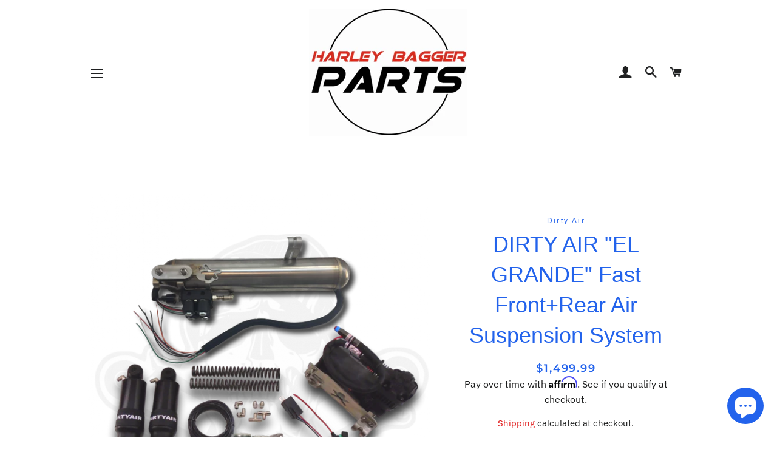

--- FILE ---
content_type: text/html; charset=utf-8
request_url: https://harleybaggerparts.com/products/dirty-air-el-grande-fast-front-rear-air-suspension-system
body_size: 38750
content:
<!doctype html>
<html class="no-js" lang="en">
<head>


  <meta name="google-site-verification" content="qs0H2x8F45-cgV8jmpchaf9oNyB0WwqgUo1S4uM9xRc" />
  

  <!-- Basic page needs ================================================== -->
  <meta charset="utf-8">
  <meta http-equiv="X-UA-Compatible" content="IE=edge,chrome=1">

  

  <!-- Title and description ================================================== -->
  <title>
  DIRTY AIR &quot;EL GRANDE&quot; Fast Front+Rear Air Suspension System &ndash; Harley Bagger Parts
  </title>

  
  <meta name="description" content="For HD Touring models.  This system is the industry standard for fast front+rear air and has options to include everything you need:  Stainless steel tank with 4-valve manifold attached, default design built with brackets to mount underneath the left saddle bag, hidden by stretched bags.  Other option allows tank with ">
  

  <!-- Helpers ================================================== -->
  <!-- /snippets/social-meta-tags.liquid -->




<meta property="og:site_name" content="Harley Bagger Parts">
<meta property="og:url" content="https://harleybaggerparts.com/products/dirty-air-el-grande-fast-front-rear-air-suspension-system">
<meta property="og:title" content="DIRTY AIR &quot;EL GRANDE&quot; Fast Front+Rear Air Suspension System">
<meta property="og:type" content="product">
<meta property="og:description" content="For HD Touring models.  This system is the industry standard for fast front+rear air and has options to include everything you need:  Stainless steel tank with 4-valve manifold attached, default design built with brackets to mount underneath the left saddle bag, hidden by stretched bags.  Other option allows tank with ">

  <meta property="og:price:amount" content="1,499.99">
  <meta property="og:price:currency" content="USD">

<meta property="og:image" content="http://harleybaggerparts.com/cdn/shop/products/frontrearelgrnde_1200x1200.png?v=1634209407"><meta property="og:image" content="http://harleybaggerparts.com/cdn/shop/products/download_3__640x485_e56acda0-9089-4b2e-9449-51c12d1e59d1_1200x1200.jpg?v=1634209406"><meta property="og:image" content="http://harleybaggerparts.com/cdn/shop/products/download_5__481x640_e0021883-7e09-43f8-abec-6f1743ad9912_1200x1200.jpg?v=1634209406">
<meta property="og:image:secure_url" content="https://harleybaggerparts.com/cdn/shop/products/frontrearelgrnde_1200x1200.png?v=1634209407"><meta property="og:image:secure_url" content="https://harleybaggerparts.com/cdn/shop/products/download_3__640x485_e56acda0-9089-4b2e-9449-51c12d1e59d1_1200x1200.jpg?v=1634209406"><meta property="og:image:secure_url" content="https://harleybaggerparts.com/cdn/shop/products/download_5__481x640_e0021883-7e09-43f8-abec-6f1743ad9912_1200x1200.jpg?v=1634209406">


<meta name="twitter:card" content="summary_large_image">
<meta name="twitter:title" content="DIRTY AIR &quot;EL GRANDE&quot; Fast Front+Rear Air Suspension System">
<meta name="twitter:description" content="For HD Touring models.  This system is the industry standard for fast front+rear air and has options to include everything you need:  Stainless steel tank with 4-valve manifold attached, default design built with brackets to mount underneath the left saddle bag, hidden by stretched bags.  Other option allows tank with ">

  <link rel="canonical" href="https://harleybaggerparts.com/products/dirty-air-el-grande-fast-front-rear-air-suspension-system">
  <meta name="viewport" content="width=device-width,initial-scale=1,shrink-to-fit=no">
  <meta name="theme-color" content="#103fb4">
  <style data-shopify>
  :root {
    --color-body-text: #1c1d1d;
    --color-body: #ffffff;
  }
</style>


  <!-- CSS ================================================== -->
  <link href="//harleybaggerparts.com/cdn/shop/t/5/assets/timber.scss.css?v=116524440059846782971759332385" rel="stylesheet" type="text/css" media="all" />
  <link href="//harleybaggerparts.com/cdn/shop/t/5/assets/theme.scss.css?v=139102398010783888161759332385" rel="stylesheet" type="text/css" media="all" />

  <!-- Sections ================================================== -->
  <script>
    window.theme = window.theme || {};
    theme.strings = {
      zoomClose: "Close (Esc)",
      zoomPrev: "Previous (Left arrow key)",
      zoomNext: "Next (Right arrow key)",
      moneyFormat: "${{amount}}",
      addressError: "Error looking up that address",
      addressNoResults: "No results for that address",
      addressQueryLimit: "You have exceeded the Google API usage limit. Consider upgrading to a \u003ca href=\"https:\/\/developers.google.com\/maps\/premium\/usage-limits\"\u003ePremium Plan\u003c\/a\u003e.",
      authError: "There was a problem authenticating your Google Maps account.",
      cartEmpty: "Your cart is currently empty.",
      cartCookie: "Enable cookies to use the shopping cart",
      cartSavings: "You're saving [savings]",
      productSlideLabel: "Slide [slide_number] of [slide_max]."
    };
    theme.settings = {
      cartType: "page",
      gridType: null
    };
  </script>

  <script src="//harleybaggerparts.com/cdn/shop/t/5/assets/jquery-2.2.3.min.js?v=58211863146907186831631037765" type="text/javascript"></script>

  <script src="//harleybaggerparts.com/cdn/shop/t/5/assets/lazysizes.min.js?v=155223123402716617051631037765" async="async"></script>

  <script src="//harleybaggerparts.com/cdn/shop/t/5/assets/theme.js?v=65529078462347578181631037780" defer="defer"></script>

  <!-- Header hook for plugins ================================================== -->
  <script>window.performance && window.performance.mark && window.performance.mark('shopify.content_for_header.start');</script><meta id="shopify-digital-wallet" name="shopify-digital-wallet" content="/60098576575/digital_wallets/dialog">
<meta name="shopify-checkout-api-token" content="a444d0a85554d5914695eed6d13ca558">
<meta id="in-context-paypal-metadata" data-shop-id="60098576575" data-venmo-supported="false" data-environment="production" data-locale="en_US" data-paypal-v4="true" data-currency="USD">
<link rel="alternate" type="application/json+oembed" href="https://harleybaggerparts.com/products/dirty-air-el-grande-fast-front-rear-air-suspension-system.oembed">
<script async="async" src="/checkouts/internal/preloads.js?locale=en-US"></script>
<script id="apple-pay-shop-capabilities" type="application/json">{"shopId":60098576575,"countryCode":"US","currencyCode":"USD","merchantCapabilities":["supports3DS"],"merchantId":"gid:\/\/shopify\/Shop\/60098576575","merchantName":"Harley Bagger Parts","requiredBillingContactFields":["postalAddress","email","phone"],"requiredShippingContactFields":["postalAddress","email","phone"],"shippingType":"shipping","supportedNetworks":["visa","masterCard","amex","discover","elo","jcb"],"total":{"type":"pending","label":"Harley Bagger Parts","amount":"1.00"},"shopifyPaymentsEnabled":true,"supportsSubscriptions":true}</script>
<script id="shopify-features" type="application/json">{"accessToken":"a444d0a85554d5914695eed6d13ca558","betas":["rich-media-storefront-analytics"],"domain":"harleybaggerparts.com","predictiveSearch":true,"shopId":60098576575,"locale":"en"}</script>
<script>var Shopify = Shopify || {};
Shopify.shop = "harley-bagger-parts.myshopify.com";
Shopify.locale = "en";
Shopify.currency = {"active":"USD","rate":"1.0"};
Shopify.country = "US";
Shopify.theme = {"name":"Long Island","id":127016108223,"schema_name":"Brooklyn","schema_version":"17.6.0","theme_store_id":730,"role":"main"};
Shopify.theme.handle = "null";
Shopify.theme.style = {"id":null,"handle":null};
Shopify.cdnHost = "harleybaggerparts.com/cdn";
Shopify.routes = Shopify.routes || {};
Shopify.routes.root = "/";</script>
<script type="module">!function(o){(o.Shopify=o.Shopify||{}).modules=!0}(window);</script>
<script>!function(o){function n(){var o=[];function n(){o.push(Array.prototype.slice.apply(arguments))}return n.q=o,n}var t=o.Shopify=o.Shopify||{};t.loadFeatures=n(),t.autoloadFeatures=n()}(window);</script>
<script id="shop-js-analytics" type="application/json">{"pageType":"product"}</script>
<script defer="defer" async type="module" src="//harleybaggerparts.com/cdn/shopifycloud/shop-js/modules/v2/client.init-shop-cart-sync_BdyHc3Nr.en.esm.js"></script>
<script defer="defer" async type="module" src="//harleybaggerparts.com/cdn/shopifycloud/shop-js/modules/v2/chunk.common_Daul8nwZ.esm.js"></script>
<script type="module">
  await import("//harleybaggerparts.com/cdn/shopifycloud/shop-js/modules/v2/client.init-shop-cart-sync_BdyHc3Nr.en.esm.js");
await import("//harleybaggerparts.com/cdn/shopifycloud/shop-js/modules/v2/chunk.common_Daul8nwZ.esm.js");

  window.Shopify.SignInWithShop?.initShopCartSync?.({"fedCMEnabled":true,"windoidEnabled":true});

</script>
<script>(function() {
  var isLoaded = false;
  function asyncLoad() {
    if (isLoaded) return;
    isLoaded = true;
    var urls = ["https:\/\/apo-front.mageworx.com\/mws_apo_installed.js?shop=harley-bagger-parts.myshopify.com","https:\/\/cdn.shopify.com\/s\/files\/1\/0600\/9857\/6575\/t\/5\/assets\/affirmShopify.js?v=1671341937\u0026shop=harley-bagger-parts.myshopify.com","https:\/\/services.nofraud.com\/js\/device.js?shop=harley-bagger-parts.myshopify.com"];
    for (var i = 0; i < urls.length; i++) {
      var s = document.createElement('script');
      s.type = 'text/javascript';
      s.async = true;
      s.src = urls[i];
      var x = document.getElementsByTagName('script')[0];
      x.parentNode.insertBefore(s, x);
    }
  };
  if(window.attachEvent) {
    window.attachEvent('onload', asyncLoad);
  } else {
    window.addEventListener('load', asyncLoad, false);
  }
})();</script>
<script id="__st">var __st={"a":60098576575,"offset":-18000,"reqid":"b7e628fa-951c-4bd4-a8eb-b2a4dec0bfc5-1768957903","pageurl":"harleybaggerparts.com\/products\/dirty-air-el-grande-fast-front-rear-air-suspension-system","u":"edef38e76d6b","p":"product","rtyp":"product","rid":7021288685759};</script>
<script>window.ShopifyPaypalV4VisibilityTracking = true;</script>
<script id="captcha-bootstrap">!function(){'use strict';const t='contact',e='account',n='new_comment',o=[[t,t],['blogs',n],['comments',n],[t,'customer']],c=[[e,'customer_login'],[e,'guest_login'],[e,'recover_customer_password'],[e,'create_customer']],r=t=>t.map((([t,e])=>`form[action*='/${t}']:not([data-nocaptcha='true']) input[name='form_type'][value='${e}']`)).join(','),a=t=>()=>t?[...document.querySelectorAll(t)].map((t=>t.form)):[];function s(){const t=[...o],e=r(t);return a(e)}const i='password',u='form_key',d=['recaptcha-v3-token','g-recaptcha-response','h-captcha-response',i],f=()=>{try{return window.sessionStorage}catch{return}},m='__shopify_v',_=t=>t.elements[u];function p(t,e,n=!1){try{const o=window.sessionStorage,c=JSON.parse(o.getItem(e)),{data:r}=function(t){const{data:e,action:n}=t;return t[m]||n?{data:e,action:n}:{data:t,action:n}}(c);for(const[e,n]of Object.entries(r))t.elements[e]&&(t.elements[e].value=n);n&&o.removeItem(e)}catch(o){console.error('form repopulation failed',{error:o})}}const l='form_type',E='cptcha';function T(t){t.dataset[E]=!0}const w=window,h=w.document,L='Shopify',v='ce_forms',y='captcha';let A=!1;((t,e)=>{const n=(g='f06e6c50-85a8-45c8-87d0-21a2b65856fe',I='https://cdn.shopify.com/shopifycloud/storefront-forms-hcaptcha/ce_storefront_forms_captcha_hcaptcha.v1.5.2.iife.js',D={infoText:'Protected by hCaptcha',privacyText:'Privacy',termsText:'Terms'},(t,e,n)=>{const o=w[L][v],c=o.bindForm;if(c)return c(t,g,e,D).then(n);var r;o.q.push([[t,g,e,D],n]),r=I,A||(h.body.append(Object.assign(h.createElement('script'),{id:'captcha-provider',async:!0,src:r})),A=!0)});var g,I,D;w[L]=w[L]||{},w[L][v]=w[L][v]||{},w[L][v].q=[],w[L][y]=w[L][y]||{},w[L][y].protect=function(t,e){n(t,void 0,e),T(t)},Object.freeze(w[L][y]),function(t,e,n,w,h,L){const[v,y,A,g]=function(t,e,n){const i=e?o:[],u=t?c:[],d=[...i,...u],f=r(d),m=r(i),_=r(d.filter((([t,e])=>n.includes(e))));return[a(f),a(m),a(_),s()]}(w,h,L),I=t=>{const e=t.target;return e instanceof HTMLFormElement?e:e&&e.form},D=t=>v().includes(t);t.addEventListener('submit',(t=>{const e=I(t);if(!e)return;const n=D(e)&&!e.dataset.hcaptchaBound&&!e.dataset.recaptchaBound,o=_(e),c=g().includes(e)&&(!o||!o.value);(n||c)&&t.preventDefault(),c&&!n&&(function(t){try{if(!f())return;!function(t){const e=f();if(!e)return;const n=_(t);if(!n)return;const o=n.value;o&&e.removeItem(o)}(t);const e=Array.from(Array(32),(()=>Math.random().toString(36)[2])).join('');!function(t,e){_(t)||t.append(Object.assign(document.createElement('input'),{type:'hidden',name:u})),t.elements[u].value=e}(t,e),function(t,e){const n=f();if(!n)return;const o=[...t.querySelectorAll(`input[type='${i}']`)].map((({name:t})=>t)),c=[...d,...o],r={};for(const[a,s]of new FormData(t).entries())c.includes(a)||(r[a]=s);n.setItem(e,JSON.stringify({[m]:1,action:t.action,data:r}))}(t,e)}catch(e){console.error('failed to persist form',e)}}(e),e.submit())}));const S=(t,e)=>{t&&!t.dataset[E]&&(n(t,e.some((e=>e===t))),T(t))};for(const o of['focusin','change'])t.addEventListener(o,(t=>{const e=I(t);D(e)&&S(e,y())}));const B=e.get('form_key'),M=e.get(l),P=B&&M;t.addEventListener('DOMContentLoaded',(()=>{const t=y();if(P)for(const e of t)e.elements[l].value===M&&p(e,B);[...new Set([...A(),...v().filter((t=>'true'===t.dataset.shopifyCaptcha))])].forEach((e=>S(e,t)))}))}(h,new URLSearchParams(w.location.search),n,t,e,['guest_login'])})(!0,!0)}();</script>
<script integrity="sha256-4kQ18oKyAcykRKYeNunJcIwy7WH5gtpwJnB7kiuLZ1E=" data-source-attribution="shopify.loadfeatures" defer="defer" src="//harleybaggerparts.com/cdn/shopifycloud/storefront/assets/storefront/load_feature-a0a9edcb.js" crossorigin="anonymous"></script>
<script data-source-attribution="shopify.dynamic_checkout.dynamic.init">var Shopify=Shopify||{};Shopify.PaymentButton=Shopify.PaymentButton||{isStorefrontPortableWallets:!0,init:function(){window.Shopify.PaymentButton.init=function(){};var t=document.createElement("script");t.src="https://harleybaggerparts.com/cdn/shopifycloud/portable-wallets/latest/portable-wallets.en.js",t.type="module",document.head.appendChild(t)}};
</script>
<script data-source-attribution="shopify.dynamic_checkout.buyer_consent">
  function portableWalletsHideBuyerConsent(e){var t=document.getElementById("shopify-buyer-consent"),n=document.getElementById("shopify-subscription-policy-button");t&&n&&(t.classList.add("hidden"),t.setAttribute("aria-hidden","true"),n.removeEventListener("click",e))}function portableWalletsShowBuyerConsent(e){var t=document.getElementById("shopify-buyer-consent"),n=document.getElementById("shopify-subscription-policy-button");t&&n&&(t.classList.remove("hidden"),t.removeAttribute("aria-hidden"),n.addEventListener("click",e))}window.Shopify?.PaymentButton&&(window.Shopify.PaymentButton.hideBuyerConsent=portableWalletsHideBuyerConsent,window.Shopify.PaymentButton.showBuyerConsent=portableWalletsShowBuyerConsent);
</script>
<script>
  function portableWalletsCleanup(e){e&&e.src&&console.error("Failed to load portable wallets script "+e.src);var t=document.querySelectorAll("shopify-accelerated-checkout .shopify-payment-button__skeleton, shopify-accelerated-checkout-cart .wallet-cart-button__skeleton"),e=document.getElementById("shopify-buyer-consent");for(let e=0;e<t.length;e++)t[e].remove();e&&e.remove()}function portableWalletsNotLoadedAsModule(e){e instanceof ErrorEvent&&"string"==typeof e.message&&e.message.includes("import.meta")&&"string"==typeof e.filename&&e.filename.includes("portable-wallets")&&(window.removeEventListener("error",portableWalletsNotLoadedAsModule),window.Shopify.PaymentButton.failedToLoad=e,"loading"===document.readyState?document.addEventListener("DOMContentLoaded",window.Shopify.PaymentButton.init):window.Shopify.PaymentButton.init())}window.addEventListener("error",portableWalletsNotLoadedAsModule);
</script>

<script type="module" src="https://harleybaggerparts.com/cdn/shopifycloud/portable-wallets/latest/portable-wallets.en.js" onError="portableWalletsCleanup(this)" crossorigin="anonymous"></script>
<script nomodule>
  document.addEventListener("DOMContentLoaded", portableWalletsCleanup);
</script>

<link id="shopify-accelerated-checkout-styles" rel="stylesheet" media="screen" href="https://harleybaggerparts.com/cdn/shopifycloud/portable-wallets/latest/accelerated-checkout-backwards-compat.css" crossorigin="anonymous">
<style id="shopify-accelerated-checkout-cart">
        #shopify-buyer-consent {
  margin-top: 1em;
  display: inline-block;
  width: 100%;
}

#shopify-buyer-consent.hidden {
  display: none;
}

#shopify-subscription-policy-button {
  background: none;
  border: none;
  padding: 0;
  text-decoration: underline;
  font-size: inherit;
  cursor: pointer;
}

#shopify-subscription-policy-button::before {
  box-shadow: none;
}

      </style>

<script>window.performance && window.performance.mark && window.performance.mark('shopify.content_for_header.end');</script>

  <script src="//harleybaggerparts.com/cdn/shop/t/5/assets/modernizr.min.js?v=21391054748206432451631037766" type="text/javascript"></script>

  
  

<!-- BEGIN app block: shopify://apps/pagefly-page-builder/blocks/app-embed/83e179f7-59a0-4589-8c66-c0dddf959200 -->

<!-- BEGIN app snippet: pagefly-cro-ab-testing-main -->







<script>
  ;(function () {
    const url = new URL(window.location)
    const viewParam = url.searchParams.get('view')
    if (viewParam && viewParam.includes('variant-pf-')) {
      url.searchParams.set('pf_v', viewParam)
      url.searchParams.delete('view')
      window.history.replaceState({}, '', url)
    }
  })()
</script>



<script type='module'>
  
  window.PAGEFLY_CRO = window.PAGEFLY_CRO || {}

  window.PAGEFLY_CRO['data_debug'] = {
    original_template_suffix: "all_products",
    allow_ab_test: false,
    ab_test_start_time: 0,
    ab_test_end_time: 0,
    today_date_time: 1768957903000,
  }
  window.PAGEFLY_CRO['GA4'] = { enabled: false}
</script>

<!-- END app snippet -->








  <script src='https://cdn.shopify.com/extensions/019bb4f9-aed6-78a3-be91-e9d44663e6bf/pagefly-page-builder-215/assets/pagefly-helper.js' defer='defer'></script>

  <script src='https://cdn.shopify.com/extensions/019bb4f9-aed6-78a3-be91-e9d44663e6bf/pagefly-page-builder-215/assets/pagefly-general-helper.js' defer='defer'></script>

  <script src='https://cdn.shopify.com/extensions/019bb4f9-aed6-78a3-be91-e9d44663e6bf/pagefly-page-builder-215/assets/pagefly-snap-slider.js' defer='defer'></script>

  <script src='https://cdn.shopify.com/extensions/019bb4f9-aed6-78a3-be91-e9d44663e6bf/pagefly-page-builder-215/assets/pagefly-slideshow-v3.js' defer='defer'></script>

  <script src='https://cdn.shopify.com/extensions/019bb4f9-aed6-78a3-be91-e9d44663e6bf/pagefly-page-builder-215/assets/pagefly-slideshow-v4.js' defer='defer'></script>

  <script src='https://cdn.shopify.com/extensions/019bb4f9-aed6-78a3-be91-e9d44663e6bf/pagefly-page-builder-215/assets/pagefly-glider.js' defer='defer'></script>

  <script src='https://cdn.shopify.com/extensions/019bb4f9-aed6-78a3-be91-e9d44663e6bf/pagefly-page-builder-215/assets/pagefly-slideshow-v1-v2.js' defer='defer'></script>

  <script src='https://cdn.shopify.com/extensions/019bb4f9-aed6-78a3-be91-e9d44663e6bf/pagefly-page-builder-215/assets/pagefly-product-media.js' defer='defer'></script>

  <script src='https://cdn.shopify.com/extensions/019bb4f9-aed6-78a3-be91-e9d44663e6bf/pagefly-page-builder-215/assets/pagefly-product.js' defer='defer'></script>


<script id='pagefly-helper-data' type='application/json'>
  {
    "page_optimization": {
      "assets_prefetching": false
    },
    "elements_asset_mapper": {
      "Accordion": "https://cdn.shopify.com/extensions/019bb4f9-aed6-78a3-be91-e9d44663e6bf/pagefly-page-builder-215/assets/pagefly-accordion.js",
      "Accordion3": "https://cdn.shopify.com/extensions/019bb4f9-aed6-78a3-be91-e9d44663e6bf/pagefly-page-builder-215/assets/pagefly-accordion3.js",
      "CountDown": "https://cdn.shopify.com/extensions/019bb4f9-aed6-78a3-be91-e9d44663e6bf/pagefly-page-builder-215/assets/pagefly-countdown.js",
      "GMap1": "https://cdn.shopify.com/extensions/019bb4f9-aed6-78a3-be91-e9d44663e6bf/pagefly-page-builder-215/assets/pagefly-gmap.js",
      "GMap2": "https://cdn.shopify.com/extensions/019bb4f9-aed6-78a3-be91-e9d44663e6bf/pagefly-page-builder-215/assets/pagefly-gmap.js",
      "GMapBasicV2": "https://cdn.shopify.com/extensions/019bb4f9-aed6-78a3-be91-e9d44663e6bf/pagefly-page-builder-215/assets/pagefly-gmap.js",
      "GMapAdvancedV2": "https://cdn.shopify.com/extensions/019bb4f9-aed6-78a3-be91-e9d44663e6bf/pagefly-page-builder-215/assets/pagefly-gmap.js",
      "HTML.Video": "https://cdn.shopify.com/extensions/019bb4f9-aed6-78a3-be91-e9d44663e6bf/pagefly-page-builder-215/assets/pagefly-htmlvideo.js",
      "HTML.Video2": "https://cdn.shopify.com/extensions/019bb4f9-aed6-78a3-be91-e9d44663e6bf/pagefly-page-builder-215/assets/pagefly-htmlvideo2.js",
      "HTML.Video3": "https://cdn.shopify.com/extensions/019bb4f9-aed6-78a3-be91-e9d44663e6bf/pagefly-page-builder-215/assets/pagefly-htmlvideo2.js",
      "BackgroundVideo": "https://cdn.shopify.com/extensions/019bb4f9-aed6-78a3-be91-e9d44663e6bf/pagefly-page-builder-215/assets/pagefly-htmlvideo2.js",
      "Instagram": "https://cdn.shopify.com/extensions/019bb4f9-aed6-78a3-be91-e9d44663e6bf/pagefly-page-builder-215/assets/pagefly-instagram.js",
      "Instagram2": "https://cdn.shopify.com/extensions/019bb4f9-aed6-78a3-be91-e9d44663e6bf/pagefly-page-builder-215/assets/pagefly-instagram.js",
      "Insta3": "https://cdn.shopify.com/extensions/019bb4f9-aed6-78a3-be91-e9d44663e6bf/pagefly-page-builder-215/assets/pagefly-instagram3.js",
      "Tabs": "https://cdn.shopify.com/extensions/019bb4f9-aed6-78a3-be91-e9d44663e6bf/pagefly-page-builder-215/assets/pagefly-tab.js",
      "Tabs3": "https://cdn.shopify.com/extensions/019bb4f9-aed6-78a3-be91-e9d44663e6bf/pagefly-page-builder-215/assets/pagefly-tab3.js",
      "ProductBox": "https://cdn.shopify.com/extensions/019bb4f9-aed6-78a3-be91-e9d44663e6bf/pagefly-page-builder-215/assets/pagefly-cart.js",
      "FBPageBox2": "https://cdn.shopify.com/extensions/019bb4f9-aed6-78a3-be91-e9d44663e6bf/pagefly-page-builder-215/assets/pagefly-facebook.js",
      "FBLikeButton2": "https://cdn.shopify.com/extensions/019bb4f9-aed6-78a3-be91-e9d44663e6bf/pagefly-page-builder-215/assets/pagefly-facebook.js",
      "TwitterFeed2": "https://cdn.shopify.com/extensions/019bb4f9-aed6-78a3-be91-e9d44663e6bf/pagefly-page-builder-215/assets/pagefly-twitter.js",
      "Paragraph4": "https://cdn.shopify.com/extensions/019bb4f9-aed6-78a3-be91-e9d44663e6bf/pagefly-page-builder-215/assets/pagefly-paragraph4.js",

      "AliReviews": "https://cdn.shopify.com/extensions/019bb4f9-aed6-78a3-be91-e9d44663e6bf/pagefly-page-builder-215/assets/pagefly-3rd-elements.js",
      "BackInStock": "https://cdn.shopify.com/extensions/019bb4f9-aed6-78a3-be91-e9d44663e6bf/pagefly-page-builder-215/assets/pagefly-3rd-elements.js",
      "GloboBackInStock": "https://cdn.shopify.com/extensions/019bb4f9-aed6-78a3-be91-e9d44663e6bf/pagefly-page-builder-215/assets/pagefly-3rd-elements.js",
      "GrowaveWishlist": "https://cdn.shopify.com/extensions/019bb4f9-aed6-78a3-be91-e9d44663e6bf/pagefly-page-builder-215/assets/pagefly-3rd-elements.js",
      "InfiniteOptionsShopPad": "https://cdn.shopify.com/extensions/019bb4f9-aed6-78a3-be91-e9d44663e6bf/pagefly-page-builder-215/assets/pagefly-3rd-elements.js",
      "InkybayProductPersonalizer": "https://cdn.shopify.com/extensions/019bb4f9-aed6-78a3-be91-e9d44663e6bf/pagefly-page-builder-215/assets/pagefly-3rd-elements.js",
      "LimeSpot": "https://cdn.shopify.com/extensions/019bb4f9-aed6-78a3-be91-e9d44663e6bf/pagefly-page-builder-215/assets/pagefly-3rd-elements.js",
      "Loox": "https://cdn.shopify.com/extensions/019bb4f9-aed6-78a3-be91-e9d44663e6bf/pagefly-page-builder-215/assets/pagefly-3rd-elements.js",
      "Opinew": "https://cdn.shopify.com/extensions/019bb4f9-aed6-78a3-be91-e9d44663e6bf/pagefly-page-builder-215/assets/pagefly-3rd-elements.js",
      "Powr": "https://cdn.shopify.com/extensions/019bb4f9-aed6-78a3-be91-e9d44663e6bf/pagefly-page-builder-215/assets/pagefly-3rd-elements.js",
      "ProductReviews": "https://cdn.shopify.com/extensions/019bb4f9-aed6-78a3-be91-e9d44663e6bf/pagefly-page-builder-215/assets/pagefly-3rd-elements.js",
      "PushOwl": "https://cdn.shopify.com/extensions/019bb4f9-aed6-78a3-be91-e9d44663e6bf/pagefly-page-builder-215/assets/pagefly-3rd-elements.js",
      "ReCharge": "https://cdn.shopify.com/extensions/019bb4f9-aed6-78a3-be91-e9d44663e6bf/pagefly-page-builder-215/assets/pagefly-3rd-elements.js",
      "Rivyo": "https://cdn.shopify.com/extensions/019bb4f9-aed6-78a3-be91-e9d44663e6bf/pagefly-page-builder-215/assets/pagefly-3rd-elements.js",
      "TrackingMore": "https://cdn.shopify.com/extensions/019bb4f9-aed6-78a3-be91-e9d44663e6bf/pagefly-page-builder-215/assets/pagefly-3rd-elements.js",
      "Vitals": "https://cdn.shopify.com/extensions/019bb4f9-aed6-78a3-be91-e9d44663e6bf/pagefly-page-builder-215/assets/pagefly-3rd-elements.js",
      "Wiser": "https://cdn.shopify.com/extensions/019bb4f9-aed6-78a3-be91-e9d44663e6bf/pagefly-page-builder-215/assets/pagefly-3rd-elements.js"
    },
    "custom_elements_mapper": {
      "pf-click-action-element": "https://cdn.shopify.com/extensions/019bb4f9-aed6-78a3-be91-e9d44663e6bf/pagefly-page-builder-215/assets/pagefly-click-action-element.js",
      "pf-dialog-element": "https://cdn.shopify.com/extensions/019bb4f9-aed6-78a3-be91-e9d44663e6bf/pagefly-page-builder-215/assets/pagefly-dialog-element.js"
    }
  }
</script>


<!-- END app block --><link href="https://cdn.shopify.com/extensions/019bb1f6-fcbe-7366-b948-e666c117b26c/advanced-product-options-176/assets/mws_apo_bundle.css" rel="stylesheet" type="text/css" media="all">
<script src="https://cdn.shopify.com/extensions/e8878072-2f6b-4e89-8082-94b04320908d/inbox-1254/assets/inbox-chat-loader.js" type="text/javascript" defer="defer"></script>
<link href="https://monorail-edge.shopifysvc.com" rel="dns-prefetch">
<script>(function(){if ("sendBeacon" in navigator && "performance" in window) {try {var session_token_from_headers = performance.getEntriesByType('navigation')[0].serverTiming.find(x => x.name == '_s').description;} catch {var session_token_from_headers = undefined;}var session_cookie_matches = document.cookie.match(/_shopify_s=([^;]*)/);var session_token_from_cookie = session_cookie_matches && session_cookie_matches.length === 2 ? session_cookie_matches[1] : "";var session_token = session_token_from_headers || session_token_from_cookie || "";function handle_abandonment_event(e) {var entries = performance.getEntries().filter(function(entry) {return /monorail-edge.shopifysvc.com/.test(entry.name);});if (!window.abandonment_tracked && entries.length === 0) {window.abandonment_tracked = true;var currentMs = Date.now();var navigation_start = performance.timing.navigationStart;var payload = {shop_id: 60098576575,url: window.location.href,navigation_start,duration: currentMs - navigation_start,session_token,page_type: "product"};window.navigator.sendBeacon("https://monorail-edge.shopifysvc.com/v1/produce", JSON.stringify({schema_id: "online_store_buyer_site_abandonment/1.1",payload: payload,metadata: {event_created_at_ms: currentMs,event_sent_at_ms: currentMs}}));}}window.addEventListener('pagehide', handle_abandonment_event);}}());</script>
<script id="web-pixels-manager-setup">(function e(e,d,r,n,o){if(void 0===o&&(o={}),!Boolean(null===(a=null===(i=window.Shopify)||void 0===i?void 0:i.analytics)||void 0===a?void 0:a.replayQueue)){var i,a;window.Shopify=window.Shopify||{};var t=window.Shopify;t.analytics=t.analytics||{};var s=t.analytics;s.replayQueue=[],s.publish=function(e,d,r){return s.replayQueue.push([e,d,r]),!0};try{self.performance.mark("wpm:start")}catch(e){}var l=function(){var e={modern:/Edge?\/(1{2}[4-9]|1[2-9]\d|[2-9]\d{2}|\d{4,})\.\d+(\.\d+|)|Firefox\/(1{2}[4-9]|1[2-9]\d|[2-9]\d{2}|\d{4,})\.\d+(\.\d+|)|Chrom(ium|e)\/(9{2}|\d{3,})\.\d+(\.\d+|)|(Maci|X1{2}).+ Version\/(15\.\d+|(1[6-9]|[2-9]\d|\d{3,})\.\d+)([,.]\d+|)( \(\w+\)|)( Mobile\/\w+|) Safari\/|Chrome.+OPR\/(9{2}|\d{3,})\.\d+\.\d+|(CPU[ +]OS|iPhone[ +]OS|CPU[ +]iPhone|CPU IPhone OS|CPU iPad OS)[ +]+(15[._]\d+|(1[6-9]|[2-9]\d|\d{3,})[._]\d+)([._]\d+|)|Android:?[ /-](13[3-9]|1[4-9]\d|[2-9]\d{2}|\d{4,})(\.\d+|)(\.\d+|)|Android.+Firefox\/(13[5-9]|1[4-9]\d|[2-9]\d{2}|\d{4,})\.\d+(\.\d+|)|Android.+Chrom(ium|e)\/(13[3-9]|1[4-9]\d|[2-9]\d{2}|\d{4,})\.\d+(\.\d+|)|SamsungBrowser\/([2-9]\d|\d{3,})\.\d+/,legacy:/Edge?\/(1[6-9]|[2-9]\d|\d{3,})\.\d+(\.\d+|)|Firefox\/(5[4-9]|[6-9]\d|\d{3,})\.\d+(\.\d+|)|Chrom(ium|e)\/(5[1-9]|[6-9]\d|\d{3,})\.\d+(\.\d+|)([\d.]+$|.*Safari\/(?![\d.]+ Edge\/[\d.]+$))|(Maci|X1{2}).+ Version\/(10\.\d+|(1[1-9]|[2-9]\d|\d{3,})\.\d+)([,.]\d+|)( \(\w+\)|)( Mobile\/\w+|) Safari\/|Chrome.+OPR\/(3[89]|[4-9]\d|\d{3,})\.\d+\.\d+|(CPU[ +]OS|iPhone[ +]OS|CPU[ +]iPhone|CPU IPhone OS|CPU iPad OS)[ +]+(10[._]\d+|(1[1-9]|[2-9]\d|\d{3,})[._]\d+)([._]\d+|)|Android:?[ /-](13[3-9]|1[4-9]\d|[2-9]\d{2}|\d{4,})(\.\d+|)(\.\d+|)|Mobile Safari.+OPR\/([89]\d|\d{3,})\.\d+\.\d+|Android.+Firefox\/(13[5-9]|1[4-9]\d|[2-9]\d{2}|\d{4,})\.\d+(\.\d+|)|Android.+Chrom(ium|e)\/(13[3-9]|1[4-9]\d|[2-9]\d{2}|\d{4,})\.\d+(\.\d+|)|Android.+(UC? ?Browser|UCWEB|U3)[ /]?(15\.([5-9]|\d{2,})|(1[6-9]|[2-9]\d|\d{3,})\.\d+)\.\d+|SamsungBrowser\/(5\.\d+|([6-9]|\d{2,})\.\d+)|Android.+MQ{2}Browser\/(14(\.(9|\d{2,})|)|(1[5-9]|[2-9]\d|\d{3,})(\.\d+|))(\.\d+|)|K[Aa][Ii]OS\/(3\.\d+|([4-9]|\d{2,})\.\d+)(\.\d+|)/},d=e.modern,r=e.legacy,n=navigator.userAgent;return n.match(d)?"modern":n.match(r)?"legacy":"unknown"}(),u="modern"===l?"modern":"legacy",c=(null!=n?n:{modern:"",legacy:""})[u],f=function(e){return[e.baseUrl,"/wpm","/b",e.hashVersion,"modern"===e.buildTarget?"m":"l",".js"].join("")}({baseUrl:d,hashVersion:r,buildTarget:u}),m=function(e){var d=e.version,r=e.bundleTarget,n=e.surface,o=e.pageUrl,i=e.monorailEndpoint;return{emit:function(e){var a=e.status,t=e.errorMsg,s=(new Date).getTime(),l=JSON.stringify({metadata:{event_sent_at_ms:s},events:[{schema_id:"web_pixels_manager_load/3.1",payload:{version:d,bundle_target:r,page_url:o,status:a,surface:n,error_msg:t},metadata:{event_created_at_ms:s}}]});if(!i)return console&&console.warn&&console.warn("[Web Pixels Manager] No Monorail endpoint provided, skipping logging."),!1;try{return self.navigator.sendBeacon.bind(self.navigator)(i,l)}catch(e){}var u=new XMLHttpRequest;try{return u.open("POST",i,!0),u.setRequestHeader("Content-Type","text/plain"),u.send(l),!0}catch(e){return console&&console.warn&&console.warn("[Web Pixels Manager] Got an unhandled error while logging to Monorail."),!1}}}}({version:r,bundleTarget:l,surface:e.surface,pageUrl:self.location.href,monorailEndpoint:e.monorailEndpoint});try{o.browserTarget=l,function(e){var d=e.src,r=e.async,n=void 0===r||r,o=e.onload,i=e.onerror,a=e.sri,t=e.scriptDataAttributes,s=void 0===t?{}:t,l=document.createElement("script"),u=document.querySelector("head"),c=document.querySelector("body");if(l.async=n,l.src=d,a&&(l.integrity=a,l.crossOrigin="anonymous"),s)for(var f in s)if(Object.prototype.hasOwnProperty.call(s,f))try{l.dataset[f]=s[f]}catch(e){}if(o&&l.addEventListener("load",o),i&&l.addEventListener("error",i),u)u.appendChild(l);else{if(!c)throw new Error("Did not find a head or body element to append the script");c.appendChild(l)}}({src:f,async:!0,onload:function(){if(!function(){var e,d;return Boolean(null===(d=null===(e=window.Shopify)||void 0===e?void 0:e.analytics)||void 0===d?void 0:d.initialized)}()){var d=window.webPixelsManager.init(e)||void 0;if(d){var r=window.Shopify.analytics;r.replayQueue.forEach((function(e){var r=e[0],n=e[1],o=e[2];d.publishCustomEvent(r,n,o)})),r.replayQueue=[],r.publish=d.publishCustomEvent,r.visitor=d.visitor,r.initialized=!0}}},onerror:function(){return m.emit({status:"failed",errorMsg:"".concat(f," has failed to load")})},sri:function(e){var d=/^sha384-[A-Za-z0-9+/=]+$/;return"string"==typeof e&&d.test(e)}(c)?c:"",scriptDataAttributes:o}),m.emit({status:"loading"})}catch(e){m.emit({status:"failed",errorMsg:(null==e?void 0:e.message)||"Unknown error"})}}})({shopId: 60098576575,storefrontBaseUrl: "https://harleybaggerparts.com",extensionsBaseUrl: "https://extensions.shopifycdn.com/cdn/shopifycloud/web-pixels-manager",monorailEndpoint: "https://monorail-edge.shopifysvc.com/unstable/produce_batch",surface: "storefront-renderer",enabledBetaFlags: ["2dca8a86"],webPixelsConfigList: [{"id":"shopify-app-pixel","configuration":"{}","eventPayloadVersion":"v1","runtimeContext":"STRICT","scriptVersion":"0450","apiClientId":"shopify-pixel","type":"APP","privacyPurposes":["ANALYTICS","MARKETING"]},{"id":"shopify-custom-pixel","eventPayloadVersion":"v1","runtimeContext":"LAX","scriptVersion":"0450","apiClientId":"shopify-pixel","type":"CUSTOM","privacyPurposes":["ANALYTICS","MARKETING"]}],isMerchantRequest: false,initData: {"shop":{"name":"Harley Bagger Parts","paymentSettings":{"currencyCode":"USD"},"myshopifyDomain":"harley-bagger-parts.myshopify.com","countryCode":"US","storefrontUrl":"https:\/\/harleybaggerparts.com"},"customer":null,"cart":null,"checkout":null,"productVariants":[{"price":{"amount":1499.99,"currencyCode":"USD"},"product":{"title":"DIRTY AIR \"EL GRANDE\" Fast Front+Rear Air Suspension System","vendor":"Dirty Air","id":"7021288685759","untranslatedTitle":"DIRTY AIR \"EL GRANDE\" Fast Front+Rear Air Suspension System","url":"\/products\/dirty-air-el-grande-fast-front-rear-air-suspension-system","type":""},"id":"40881573920959","image":{"src":"\/\/harleybaggerparts.com\/cdn\/shop\/products\/frontrearelgrnde.png?v=1634209407"},"sku":"","title":"Default Title","untranslatedTitle":"Default Title"},{"price":{"amount":1599.97,"currencyCode":"USD"},"product":{"title":"DIRTY AIR \"EL GRANDE\" Fast Front+Rear Air Suspension System","vendor":"Dirty Air","id":"7021288685759","untranslatedTitle":"DIRTY AIR \"EL GRANDE\" Fast Front+Rear Air Suspension System","url":"\/products\/dirty-air-el-grande-fast-front-rear-air-suspension-system","type":""},"id":"41384974057663","image":{"src":"\/\/harleybaggerparts.com\/cdn\/shop\/products\/frontrearelgrnde.png?v=1634209407"},"sku":"","title":"Default Title #MWS Options 2803666421","untranslatedTitle":"Default Title #MWS Options 2803666421"},{"price":{"amount":1549.98,"currencyCode":"USD"},"product":{"title":"DIRTY AIR \"EL GRANDE\" Fast Front+Rear Air Suspension System","vendor":"Dirty Air","id":"7021288685759","untranslatedTitle":"DIRTY AIR \"EL GRANDE\" Fast Front+Rear Air Suspension System","url":"\/products\/dirty-air-el-grande-fast-front-rear-air-suspension-system","type":""},"id":"41712703439039","image":{"src":"\/\/harleybaggerparts.com\/cdn\/shop\/products\/frontrearelgrnde.png?v=1634209407"},"sku":"","title":"Default Title #MWS Options 2719780337","untranslatedTitle":"Default Title #MWS Options 2719780337"},{"price":{"amount":2049.97,"currencyCode":"USD"},"product":{"title":"DIRTY AIR \"EL GRANDE\" Fast Front+Rear Air Suspension System","vendor":"Dirty Air","id":"7021288685759","untranslatedTitle":"DIRTY AIR \"EL GRANDE\" Fast Front+Rear Air Suspension System","url":"\/products\/dirty-air-el-grande-fast-front-rear-air-suspension-system","type":""},"id":"42027523571903","image":{"src":"\/\/harleybaggerparts.com\/cdn\/shop\/products\/frontrearelgrnde.png?v=1634209407"},"sku":"","title":"Default Title #MWS Options 2390266537","untranslatedTitle":"Default Title #MWS Options 2390266537"},{"price":{"amount":1649.98,"currencyCode":"USD"},"product":{"title":"DIRTY AIR \"EL GRANDE\" Fast Front+Rear Air Suspension System","vendor":"Dirty Air","id":"7021288685759","untranslatedTitle":"DIRTY AIR \"EL GRANDE\" Fast Front+Rear Air Suspension System","url":"\/products\/dirty-air-el-grande-fast-front-rear-air-suspension-system","type":""},"id":"42135220224191","image":{"src":"\/\/harleybaggerparts.com\/cdn\/shop\/products\/frontrearelgrnde.png?v=1634209407"},"sku":"","title":"Default Title #MWS Options 2519634607","untranslatedTitle":"Default Title #MWS Options 2519634607"},{"price":{"amount":1649.97,"currencyCode":"USD"},"product":{"title":"DIRTY AIR \"EL GRANDE\" Fast Front+Rear Air Suspension System","vendor":"Dirty Air","id":"7021288685759","untranslatedTitle":"DIRTY AIR \"EL GRANDE\" Fast Front+Rear Air Suspension System","url":"\/products\/dirty-air-el-grande-fast-front-rear-air-suspension-system","type":""},"id":"42139556905151","image":{"src":"\/\/harleybaggerparts.com\/cdn\/shop\/products\/frontrearelgrnde.png?v=1634209407"},"sku":"","title":"Default Title #MWS Options 2498335406","untranslatedTitle":"Default Title #MWS Options 2498335406"},{"price":{"amount":2149.97,"currencyCode":"USD"},"product":{"title":"DIRTY AIR \"EL GRANDE\" Fast Front+Rear Air Suspension System","vendor":"Dirty Air","id":"7021288685759","untranslatedTitle":"DIRTY AIR \"EL GRANDE\" Fast Front+Rear Air Suspension System","url":"\/products\/dirty-air-el-grande-fast-front-rear-air-suspension-system","type":""},"id":"42173698343103","image":{"src":"\/\/harleybaggerparts.com\/cdn\/shop\/products\/frontrearelgrnde.png?v=1634209407"},"sku":"","title":"Default Title #MWS Options 2993000755","untranslatedTitle":"Default Title #MWS Options 2993000755"},{"price":{"amount":1599.97,"currencyCode":"USD"},"product":{"title":"DIRTY AIR \"EL GRANDE\" Fast Front+Rear Air Suspension System","vendor":"Dirty Air","id":"7021288685759","untranslatedTitle":"DIRTY AIR \"EL GRANDE\" Fast Front+Rear Air Suspension System","url":"\/products\/dirty-air-el-grande-fast-front-rear-air-suspension-system","type":""},"id":"42195849216191","image":{"src":"\/\/harleybaggerparts.com\/cdn\/shop\/products\/frontrearelgrnde.png?v=1634209407"},"sku":"","title":"Default Title #MWS Options 3164574011","untranslatedTitle":"Default Title #MWS Options 3164574011"},{"price":{"amount":1499.99,"currencyCode":"USD"},"product":{"title":"DIRTY AIR \"EL GRANDE\" Fast Front+Rear Air Suspension System","vendor":"Dirty Air","id":"7021288685759","untranslatedTitle":"DIRTY AIR \"EL GRANDE\" Fast Front+Rear Air Suspension System","url":"\/products\/dirty-air-el-grande-fast-front-rear-air-suspension-system","type":""},"id":"42264503091391","image":{"src":"\/\/harleybaggerparts.com\/cdn\/shop\/products\/frontrearelgrnde.png?v=1634209407"},"sku":"","title":"Default Title #MWS Options 3185414460","untranslatedTitle":"Default Title #MWS Options 3185414460"},{"price":{"amount":1549.98,"currencyCode":"USD"},"product":{"title":"DIRTY AIR \"EL GRANDE\" Fast Front+Rear Air Suspension System","vendor":"Dirty Air","id":"7021288685759","untranslatedTitle":"DIRTY AIR \"EL GRANDE\" Fast Front+Rear Air Suspension System","url":"\/products\/dirty-air-el-grande-fast-front-rear-air-suspension-system","type":""},"id":"42271966920895","image":{"src":"\/\/harleybaggerparts.com\/cdn\/shop\/products\/frontrearelgrnde.png?v=1634209407"},"sku":"","title":"Default Title #MWS Options 3078590775","untranslatedTitle":"Default Title #MWS Options 3078590775"},{"price":{"amount":1999.98,"currencyCode":"USD"},"product":{"title":"DIRTY AIR \"EL GRANDE\" Fast Front+Rear Air Suspension System","vendor":"Dirty Air","id":"7021288685759","untranslatedTitle":"DIRTY AIR \"EL GRANDE\" Fast Front+Rear Air Suspension System","url":"\/products\/dirty-air-el-grande-fast-front-rear-air-suspension-system","type":""},"id":"42316897550527","image":{"src":"\/\/harleybaggerparts.com\/cdn\/shop\/products\/frontrearelgrnde.png?v=1634209407"},"sku":"","title":"Default Title #MWS Options 3271725376","untranslatedTitle":"Default Title #MWS Options 3271725376"},{"price":{"amount":2049.97,"currencyCode":"USD"},"product":{"title":"DIRTY AIR \"EL GRANDE\" Fast Front+Rear Air Suspension System","vendor":"Dirty Air","id":"7021288685759","untranslatedTitle":"DIRTY AIR \"EL GRANDE\" Fast Front+Rear Air Suspension System","url":"\/products\/dirty-air-el-grande-fast-front-rear-air-suspension-system","type":""},"id":"42324480164031","image":{"src":"\/\/harleybaggerparts.com\/cdn\/shop\/products\/frontrearelgrnde.png?v=1634209407"},"sku":"","title":"Default Title #MWS Options 2971504946","untranslatedTitle":"Default Title #MWS Options 2971504946"},{"price":{"amount":1599.97,"currencyCode":"USD"},"product":{"title":"DIRTY AIR \"EL GRANDE\" Fast Front+Rear Air Suspension System","vendor":"Dirty Air","id":"7021288685759","untranslatedTitle":"DIRTY AIR \"EL GRANDE\" Fast Front+Rear Air Suspension System","url":"\/products\/dirty-air-el-grande-fast-front-rear-air-suspension-system","type":""},"id":"42918837551295","image":{"src":"\/\/harleybaggerparts.com\/cdn\/shop\/products\/frontrearelgrnde.png?v=1634209407"},"sku":"","title":"Default Title #MWS Options 2901332259","untranslatedTitle":"Default Title #MWS Options 2901332259"},{"price":{"amount":1549.98,"currencyCode":"USD"},"product":{"title":"DIRTY AIR \"EL GRANDE\" Fast Front+Rear Air Suspension System","vendor":"Dirty Air","id":"7021288685759","untranslatedTitle":"DIRTY AIR \"EL GRANDE\" Fast Front+Rear Air Suspension System","url":"\/products\/dirty-air-el-grande-fast-front-rear-air-suspension-system","type":""},"id":"42961791942847","image":{"src":"\/\/harleybaggerparts.com\/cdn\/shop\/products\/frontrearelgrnde.png?v=1634209407"},"sku":"","title":"Default Title #MWS Options 2768687391","untranslatedTitle":"Default Title #MWS Options 2768687391"},{"price":{"amount":1499.99,"currencyCode":"USD"},"product":{"title":"DIRTY AIR \"EL GRANDE\" Fast Front+Rear Air Suspension System","vendor":"Dirty Air","id":"7021288685759","untranslatedTitle":"DIRTY AIR \"EL GRANDE\" Fast Front+Rear Air Suspension System","url":"\/products\/dirty-air-el-grande-fast-front-rear-air-suspension-system","type":""},"id":"43419127808191","image":{"src":"\/\/harleybaggerparts.com\/cdn\/shop\/products\/frontrearelgrnde.png?v=1634209407"},"sku":"","title":"Default Title #MWS Options 2933838116","untranslatedTitle":"Default Title #MWS Options 2933838116"}],"purchasingCompany":null},},"https://harleybaggerparts.com/cdn","fcfee988w5aeb613cpc8e4bc33m6693e112",{"modern":"","legacy":""},{"shopId":"60098576575","storefrontBaseUrl":"https:\/\/harleybaggerparts.com","extensionBaseUrl":"https:\/\/extensions.shopifycdn.com\/cdn\/shopifycloud\/web-pixels-manager","surface":"storefront-renderer","enabledBetaFlags":"[\"2dca8a86\"]","isMerchantRequest":"false","hashVersion":"fcfee988w5aeb613cpc8e4bc33m6693e112","publish":"custom","events":"[[\"page_viewed\",{}],[\"product_viewed\",{\"productVariant\":{\"price\":{\"amount\":1499.99,\"currencyCode\":\"USD\"},\"product\":{\"title\":\"DIRTY AIR \\\"EL GRANDE\\\" Fast Front+Rear Air Suspension System\",\"vendor\":\"Dirty Air\",\"id\":\"7021288685759\",\"untranslatedTitle\":\"DIRTY AIR \\\"EL GRANDE\\\" Fast Front+Rear Air Suspension System\",\"url\":\"\/products\/dirty-air-el-grande-fast-front-rear-air-suspension-system\",\"type\":\"\"},\"id\":\"40881573920959\",\"image\":{\"src\":\"\/\/harleybaggerparts.com\/cdn\/shop\/products\/frontrearelgrnde.png?v=1634209407\"},\"sku\":\"\",\"title\":\"Default Title\",\"untranslatedTitle\":\"Default Title\"}}]]"});</script><script>
  window.ShopifyAnalytics = window.ShopifyAnalytics || {};
  window.ShopifyAnalytics.meta = window.ShopifyAnalytics.meta || {};
  window.ShopifyAnalytics.meta.currency = 'USD';
  var meta = {"product":{"id":7021288685759,"gid":"gid:\/\/shopify\/Product\/7021288685759","vendor":"Dirty Air","type":"","handle":"dirty-air-el-grande-fast-front-rear-air-suspension-system","variants":[{"id":40881573920959,"price":149999,"name":"DIRTY AIR \"EL GRANDE\" Fast Front+Rear Air Suspension System","public_title":null,"sku":""},{"id":41384974057663,"price":159997,"name":"DIRTY AIR \"EL GRANDE\" Fast Front+Rear Air Suspension System - Default Title #MWS Options 2803666421","public_title":"Default Title #MWS Options 2803666421","sku":""},{"id":41712703439039,"price":154998,"name":"DIRTY AIR \"EL GRANDE\" Fast Front+Rear Air Suspension System - Default Title #MWS Options 2719780337","public_title":"Default Title #MWS Options 2719780337","sku":""},{"id":42027523571903,"price":204997,"name":"DIRTY AIR \"EL GRANDE\" Fast Front+Rear Air Suspension System - Default Title #MWS Options 2390266537","public_title":"Default Title #MWS Options 2390266537","sku":""},{"id":42135220224191,"price":164998,"name":"DIRTY AIR \"EL GRANDE\" Fast Front+Rear Air Suspension System - Default Title #MWS Options 2519634607","public_title":"Default Title #MWS Options 2519634607","sku":""},{"id":42139556905151,"price":164997,"name":"DIRTY AIR \"EL GRANDE\" Fast Front+Rear Air Suspension System - Default Title #MWS Options 2498335406","public_title":"Default Title #MWS Options 2498335406","sku":""},{"id":42173698343103,"price":214997,"name":"DIRTY AIR \"EL GRANDE\" Fast Front+Rear Air Suspension System - Default Title #MWS Options 2993000755","public_title":"Default Title #MWS Options 2993000755","sku":""},{"id":42195849216191,"price":159997,"name":"DIRTY AIR \"EL GRANDE\" Fast Front+Rear Air Suspension System - Default Title #MWS Options 3164574011","public_title":"Default Title #MWS Options 3164574011","sku":""},{"id":42264503091391,"price":149999,"name":"DIRTY AIR \"EL GRANDE\" Fast Front+Rear Air Suspension System - Default Title #MWS Options 3185414460","public_title":"Default Title #MWS Options 3185414460","sku":""},{"id":42271966920895,"price":154998,"name":"DIRTY AIR \"EL GRANDE\" Fast Front+Rear Air Suspension System - Default Title #MWS Options 3078590775","public_title":"Default Title #MWS Options 3078590775","sku":""},{"id":42316897550527,"price":199998,"name":"DIRTY AIR \"EL GRANDE\" Fast Front+Rear Air Suspension System - Default Title #MWS Options 3271725376","public_title":"Default Title #MWS Options 3271725376","sku":""},{"id":42324480164031,"price":204997,"name":"DIRTY AIR \"EL GRANDE\" Fast Front+Rear Air Suspension System - Default Title #MWS Options 2971504946","public_title":"Default Title #MWS Options 2971504946","sku":""},{"id":42918837551295,"price":159997,"name":"DIRTY AIR \"EL GRANDE\" Fast Front+Rear Air Suspension System - Default Title #MWS Options 2901332259","public_title":"Default Title #MWS Options 2901332259","sku":""},{"id":42961791942847,"price":154998,"name":"DIRTY AIR \"EL GRANDE\" Fast Front+Rear Air Suspension System - Default Title #MWS Options 2768687391","public_title":"Default Title #MWS Options 2768687391","sku":""},{"id":43419127808191,"price":149999,"name":"DIRTY AIR \"EL GRANDE\" Fast Front+Rear Air Suspension System - Default Title #MWS Options 2933838116","public_title":"Default Title #MWS Options 2933838116","sku":""}],"remote":false},"page":{"pageType":"product","resourceType":"product","resourceId":7021288685759,"requestId":"b7e628fa-951c-4bd4-a8eb-b2a4dec0bfc5-1768957903"}};
  for (var attr in meta) {
    window.ShopifyAnalytics.meta[attr] = meta[attr];
  }
</script>
<script class="analytics">
  (function () {
    var customDocumentWrite = function(content) {
      var jquery = null;

      if (window.jQuery) {
        jquery = window.jQuery;
      } else if (window.Checkout && window.Checkout.$) {
        jquery = window.Checkout.$;
      }

      if (jquery) {
        jquery('body').append(content);
      }
    };

    var hasLoggedConversion = function(token) {
      if (token) {
        return document.cookie.indexOf('loggedConversion=' + token) !== -1;
      }
      return false;
    }

    var setCookieIfConversion = function(token) {
      if (token) {
        var twoMonthsFromNow = new Date(Date.now());
        twoMonthsFromNow.setMonth(twoMonthsFromNow.getMonth() + 2);

        document.cookie = 'loggedConversion=' + token + '; expires=' + twoMonthsFromNow;
      }
    }

    var trekkie = window.ShopifyAnalytics.lib = window.trekkie = window.trekkie || [];
    if (trekkie.integrations) {
      return;
    }
    trekkie.methods = [
      'identify',
      'page',
      'ready',
      'track',
      'trackForm',
      'trackLink'
    ];
    trekkie.factory = function(method) {
      return function() {
        var args = Array.prototype.slice.call(arguments);
        args.unshift(method);
        trekkie.push(args);
        return trekkie;
      };
    };
    for (var i = 0; i < trekkie.methods.length; i++) {
      var key = trekkie.methods[i];
      trekkie[key] = trekkie.factory(key);
    }
    trekkie.load = function(config) {
      trekkie.config = config || {};
      trekkie.config.initialDocumentCookie = document.cookie;
      var first = document.getElementsByTagName('script')[0];
      var script = document.createElement('script');
      script.type = 'text/javascript';
      script.onerror = function(e) {
        var scriptFallback = document.createElement('script');
        scriptFallback.type = 'text/javascript';
        scriptFallback.onerror = function(error) {
                var Monorail = {
      produce: function produce(monorailDomain, schemaId, payload) {
        var currentMs = new Date().getTime();
        var event = {
          schema_id: schemaId,
          payload: payload,
          metadata: {
            event_created_at_ms: currentMs,
            event_sent_at_ms: currentMs
          }
        };
        return Monorail.sendRequest("https://" + monorailDomain + "/v1/produce", JSON.stringify(event));
      },
      sendRequest: function sendRequest(endpointUrl, payload) {
        // Try the sendBeacon API
        if (window && window.navigator && typeof window.navigator.sendBeacon === 'function' && typeof window.Blob === 'function' && !Monorail.isIos12()) {
          var blobData = new window.Blob([payload], {
            type: 'text/plain'
          });

          if (window.navigator.sendBeacon(endpointUrl, blobData)) {
            return true;
          } // sendBeacon was not successful

        } // XHR beacon

        var xhr = new XMLHttpRequest();

        try {
          xhr.open('POST', endpointUrl);
          xhr.setRequestHeader('Content-Type', 'text/plain');
          xhr.send(payload);
        } catch (e) {
          console.log(e);
        }

        return false;
      },
      isIos12: function isIos12() {
        return window.navigator.userAgent.lastIndexOf('iPhone; CPU iPhone OS 12_') !== -1 || window.navigator.userAgent.lastIndexOf('iPad; CPU OS 12_') !== -1;
      }
    };
    Monorail.produce('monorail-edge.shopifysvc.com',
      'trekkie_storefront_load_errors/1.1',
      {shop_id: 60098576575,
      theme_id: 127016108223,
      app_name: "storefront",
      context_url: window.location.href,
      source_url: "//harleybaggerparts.com/cdn/s/trekkie.storefront.cd680fe47e6c39ca5d5df5f0a32d569bc48c0f27.min.js"});

        };
        scriptFallback.async = true;
        scriptFallback.src = '//harleybaggerparts.com/cdn/s/trekkie.storefront.cd680fe47e6c39ca5d5df5f0a32d569bc48c0f27.min.js';
        first.parentNode.insertBefore(scriptFallback, first);
      };
      script.async = true;
      script.src = '//harleybaggerparts.com/cdn/s/trekkie.storefront.cd680fe47e6c39ca5d5df5f0a32d569bc48c0f27.min.js';
      first.parentNode.insertBefore(script, first);
    };
    trekkie.load(
      {"Trekkie":{"appName":"storefront","development":false,"defaultAttributes":{"shopId":60098576575,"isMerchantRequest":null,"themeId":127016108223,"themeCityHash":"8564175190203635829","contentLanguage":"en","currency":"USD","eventMetadataId":"5f1b4bfb-398d-4d26-9d68-da9c1a6947f4"},"isServerSideCookieWritingEnabled":true,"monorailRegion":"shop_domain","enabledBetaFlags":["65f19447"]},"Session Attribution":{},"S2S":{"facebookCapiEnabled":false,"source":"trekkie-storefront-renderer","apiClientId":580111}}
    );

    var loaded = false;
    trekkie.ready(function() {
      if (loaded) return;
      loaded = true;

      window.ShopifyAnalytics.lib = window.trekkie;

      var originalDocumentWrite = document.write;
      document.write = customDocumentWrite;
      try { window.ShopifyAnalytics.merchantGoogleAnalytics.call(this); } catch(error) {};
      document.write = originalDocumentWrite;

      window.ShopifyAnalytics.lib.page(null,{"pageType":"product","resourceType":"product","resourceId":7021288685759,"requestId":"b7e628fa-951c-4bd4-a8eb-b2a4dec0bfc5-1768957903","shopifyEmitted":true});

      var match = window.location.pathname.match(/checkouts\/(.+)\/(thank_you|post_purchase)/)
      var token = match? match[1]: undefined;
      if (!hasLoggedConversion(token)) {
        setCookieIfConversion(token);
        window.ShopifyAnalytics.lib.track("Viewed Product",{"currency":"USD","variantId":40881573920959,"productId":7021288685759,"productGid":"gid:\/\/shopify\/Product\/7021288685759","name":"DIRTY AIR \"EL GRANDE\" Fast Front+Rear Air Suspension System","price":"1499.99","sku":"","brand":"Dirty Air","variant":null,"category":"","nonInteraction":true,"remote":false},undefined,undefined,{"shopifyEmitted":true});
      window.ShopifyAnalytics.lib.track("monorail:\/\/trekkie_storefront_viewed_product\/1.1",{"currency":"USD","variantId":40881573920959,"productId":7021288685759,"productGid":"gid:\/\/shopify\/Product\/7021288685759","name":"DIRTY AIR \"EL GRANDE\" Fast Front+Rear Air Suspension System","price":"1499.99","sku":"","brand":"Dirty Air","variant":null,"category":"","nonInteraction":true,"remote":false,"referer":"https:\/\/harleybaggerparts.com\/products\/dirty-air-el-grande-fast-front-rear-air-suspension-system"});
      }
    });


        var eventsListenerScript = document.createElement('script');
        eventsListenerScript.async = true;
        eventsListenerScript.src = "//harleybaggerparts.com/cdn/shopifycloud/storefront/assets/shop_events_listener-3da45d37.js";
        document.getElementsByTagName('head')[0].appendChild(eventsListenerScript);

})();</script>
<script
  defer
  src="https://harleybaggerparts.com/cdn/shopifycloud/perf-kit/shopify-perf-kit-3.0.4.min.js"
  data-application="storefront-renderer"
  data-shop-id="60098576575"
  data-render-region="gcp-us-central1"
  data-page-type="product"
  data-theme-instance-id="127016108223"
  data-theme-name="Brooklyn"
  data-theme-version="17.6.0"
  data-monorail-region="shop_domain"
  data-resource-timing-sampling-rate="10"
  data-shs="true"
  data-shs-beacon="true"
  data-shs-export-with-fetch="true"
  data-shs-logs-sample-rate="1"
  data-shs-beacon-endpoint="https://harleybaggerparts.com/api/collect"
></script>
</head>


<body id="dirty-air-quot-el-grande-quot-fast-front-rear-air-suspension-system" class="template-product">




  <div id="shopify-section-header" class="shopify-section"><style data-shopify>.header-wrapper .site-nav__link,
  .header-wrapper .site-header__logo a,
  .header-wrapper .site-nav__dropdown-link,
  .header-wrapper .site-nav--has-dropdown > a.nav-focus,
  .header-wrapper .site-nav--has-dropdown.nav-hover > a,
  .header-wrapper .site-nav--has-dropdown:hover > a {
    color: #1f2021;
  }

  .header-wrapper .site-header__logo a:hover,
  .header-wrapper .site-header__logo a:focus,
  .header-wrapper .site-nav__link:hover,
  .header-wrapper .site-nav__link:focus,
  .header-wrapper .site-nav--has-dropdown a:hover,
  .header-wrapper .site-nav--has-dropdown > a.nav-focus:hover,
  .header-wrapper .site-nav--has-dropdown > a.nav-focus:focus,
  .header-wrapper .site-nav--has-dropdown .site-nav__link:hover,
  .header-wrapper .site-nav--has-dropdown .site-nav__link:focus,
  .header-wrapper .site-nav--has-dropdown.nav-hover > a:hover,
  .header-wrapper .site-nav__dropdown a:focus {
    color: rgba(31, 32, 33, 0.75);
  }

  .header-wrapper .burger-icon,
  .header-wrapper .site-nav--has-dropdown:hover > a:before,
  .header-wrapper .site-nav--has-dropdown > a.nav-focus:before,
  .header-wrapper .site-nav--has-dropdown.nav-hover > a:before {
    background: #1f2021;
  }

  .header-wrapper .site-nav__link:hover .burger-icon {
    background: rgba(31, 32, 33, 0.75);
  }

  .site-header__logo img {
    max-width: 260px;
  }

  @media screen and (max-width: 768px) {
    .site-header__logo img {
      max-width: 100%;
    }
  }</style><div data-section-id="header" data-section-type="header-section" data-template="product">
  <div id="NavDrawer" class="drawer drawer--left">
      <div class="drawer__inner drawer-left__inner">

    

    <ul class="mobile-nav">
      
        

          <li class="mobile-nav__item">
            <a
              href="/"
              class="mobile-nav__link"
              >
                Home
            </a>
          </li>

        
      
        

          <li class="mobile-nav__item">
            <a
              href="/pages/about-us"
              class="mobile-nav__link"
              >
                About Us
            </a>
          </li>

        
      
        

          <li class="mobile-nav__item">
            <a
              href="mailto:info@allglidesunited.com"
              class="mobile-nav__link"
              >
                Contact 
            </a>
          </li>

        
      
        
          <li class="mobile-nav__item">
            <div class="mobile-nav__has-sublist">
              <a
                href="/collections"
                class="mobile-nav__link"
                id="Label-4"
                >Shop Now</a>
              <div class="mobile-nav__toggle">
                <button type="button" class="mobile-nav__toggle-btn icon-fallback-text" aria-controls="Linklist-4" aria-expanded="false">
                  <span class="icon-fallback-text mobile-nav__toggle-open">
                    <span class="icon icon-plus" aria-hidden="true"></span>
                    <span class="fallback-text">Expand submenu Shop Now</span>
                  </span>
                  <span class="icon-fallback-text mobile-nav__toggle-close">
                    <span class="icon icon-minus" aria-hidden="true"></span>
                    <span class="fallback-text">Collapse submenu Shop Now</span>
                  </span>
                </button>
              </div>
            </div>
            <ul class="mobile-nav__sublist" id="Linklist-4" aria-labelledby="Label-4" role="navigation">
              
              
                
                <li class="mobile-nav__item">
                  <a
                    href="/collections/air-cleaners"
                    class="mobile-nav__link"
                    >
                      Air Cleaners
                  </a>
                </li>
                
              
                
                <li class="mobile-nav__item">
                  <a
                    href="/collections/gear"
                    class="mobile-nav__link"
                    >
                      Apparel, Decals &amp; Patches
                  </a>
                </li>
                
              
                
                <li class="mobile-nav__item">
                  <div class="mobile-nav__has-sublist">
                    <a
                      href="/collections/air-ride"
                      class="mobile-nav__link"
                      id="Label-4-3"
                      >
                        Air Ride
                    </a>
                    <div class="mobile-nav__toggle">
                      <button type="button" class="mobile-nav__toggle-btn icon-fallback-text" aria-controls="Linklist-4-3" aria-expanded="false">
                        <span class="icon-fallback-text mobile-nav__toggle-open">
                          <span class="icon icon-plus" aria-hidden="true"></span>
                          <span class="fallback-text">Expand submenu Shop Now</span>
                        </span>
                        <span class="icon-fallback-text mobile-nav__toggle-close">
                          <span class="icon icon-minus" aria-hidden="true"></span>
                          <span class="fallback-text">Collapse submenu Shop Now</span>
                        </span>
                      </button>
                    </div>
                  </div>
                  <ul class="mobile-nav__sublist mobile-nav__subsublist" id="Linklist-4-3" aria-labelledby="Label-4-3" role="navigation">
                    
                      <li class="mobile-nav__item">
                        <a
                          href="/collections/air-ride"
                          class="mobile-nav__link"
                          >
                            JNR Air Ride Kits
                        </a>
                      </li>
                    
                      <li class="mobile-nav__item">
                        <a
                          href="/collections/center-stands"
                          class="mobile-nav__link"
                          >
                            Center Stands
                        </a>
                      </li>
                    
                      <li class="mobile-nav__item">
                        <a
                          href="/collections/air-ride-parts-accessories"
                          class="mobile-nav__link"
                          >
                            JNR Air Ride Accessories
                        </a>
                      </li>
                    
                      <li class="mobile-nav__item">
                        <a
                          href="/collections/dirty-air"
                          class="mobile-nav__link"
                          >
                            Dirty Air Systems
                        </a>
                      </li>
                    
                  </ul>
                </li>
                
              
                
                <li class="mobile-nav__item">
                  <a
                    href="/collections/biker-bar"
                    class="mobile-nav__link"
                    >
                      Biker Bar
                  </a>
                </li>
                
              
                
                <li class="mobile-nav__item">
                  <a
                    href="/collections/brakes"
                    class="mobile-nav__link"
                    >
                      Brakes
                  </a>
                </li>
                
              
                
                <li class="mobile-nav__item">
                  <div class="mobile-nav__has-sublist">
                    <a
                      href="/collections/color-matched-parts"
                      class="mobile-nav__link"
                      id="Label-4-6"
                      >
                        Color Matched Parts
                    </a>
                    <div class="mobile-nav__toggle">
                      <button type="button" class="mobile-nav__toggle-btn icon-fallback-text" aria-controls="Linklist-4-6" aria-expanded="false">
                        <span class="icon-fallback-text mobile-nav__toggle-open">
                          <span class="icon icon-plus" aria-hidden="true"></span>
                          <span class="fallback-text">Expand submenu Shop Now</span>
                        </span>
                        <span class="icon-fallback-text mobile-nav__toggle-close">
                          <span class="icon icon-minus" aria-hidden="true"></span>
                          <span class="fallback-text">Collapse submenu Shop Now</span>
                        </span>
                      </button>
                    </div>
                  </div>
                  <ul class="mobile-nav__sublist mobile-nav__subsublist" id="Linklist-4-6" aria-labelledby="Label-4-6" role="navigation">
                    
                      <li class="mobile-nav__item">
                        <a
                          href="/collections/color-matched-parts"
                          class="mobile-nav__link"
                          >
                            Color Matched Stretched Bags 14+
                        </a>
                      </li>
                    
                      <li class="mobile-nav__item">
                        <a
                          href="/collections/front-fenders"
                          class="mobile-nav__link"
                          >
                            Color Matched Front Fender
                        </a>
                      </li>
                    
                      <li class="mobile-nav__item">
                        <a
                          href="/collections/fairings-body"
                          class="mobile-nav__link"
                          >
                            Color Matched Rear Fender
                        </a>
                      </li>
                    
                      <li class="mobile-nav__item">
                        <a
                          href="/collections/fairings-body-1"
                          class="mobile-nav__link"
                          >
                            Color Matched Body &amp; Fairing Parts
                        </a>
                      </li>
                    
                      <li class="mobile-nav__item">
                        <a
                          href="/collections/color-matched-parts-13-down"
                          class="mobile-nav__link"
                          >
                            Color Matched 13 &amp; Down Bags
                        </a>
                      </li>
                    
                      <li class="mobile-nav__item">
                        <a
                          href="/collections/tourpacks"
                          class="mobile-nav__link"
                          >
                            Color Matched Tourpacks
                        </a>
                      </li>
                    
                      <li class="mobile-nav__item">
                        <a
                          href="/collections/liners"
                          class="mobile-nav__link"
                          >
                            Color Stitched Tourpack Liners
                        </a>
                      </li>
                    
                      <li class="mobile-nav__item">
                        <a
                          href="/collections/saddler-bag-liners"
                          class="mobile-nav__link"
                          >
                            Color Stitched Bag Liners
                        </a>
                      </li>
                    
                      <li class="mobile-nav__item">
                        <a
                          href="/collections/speaker-lids"
                          class="mobile-nav__link"
                          >
                            Color Matched Speaker Lids
                        </a>
                      </li>
                    
                      <li class="mobile-nav__item">
                        <a
                          href="/collections/normal-lids-no-cut-outs"
                          class="mobile-nav__link"
                          >
                            Color Matched Normal Lids
                        </a>
                      </li>
                    
                      <li class="mobile-nav__item">
                        <a
                          href="/collections/speaker-grills"
                          class="mobile-nav__link"
                          >
                            Speaker Grills
                        </a>
                      </li>
                    
                  </ul>
                </li>
                
              
                
                <li class="mobile-nav__item">
                  <a
                    href="/collections/custom-collection"
                    class="mobile-nav__link"
                    >
                      Digital Gauges
                  </a>
                </li>
                
              
                
                <li class="mobile-nav__item">
                  <a
                    href="/collections/dna-speciality"
                    class="mobile-nav__link"
                    >
                      DNA Speciality
                  </a>
                </li>
                
              
                
                <li class="mobile-nav__item">
                  <a
                    href="/collections/engine-guards"
                    class="mobile-nav__link"
                    >
                      Engine Guards
                  </a>
                </li>
                
              
                
                <li class="mobile-nav__item">
                  <a
                    href="/collections/exhaust"
                    class="mobile-nav__link"
                    >
                      Exhaust
                  </a>
                </li>
                
              
                
                <li class="mobile-nav__item">
                  <a
                    href="/collections/foot-controls"
                    class="mobile-nav__link"
                    >
                      Foot Controls
                  </a>
                </li>
                
              
                
                <li class="mobile-nav__item">
                  <div class="mobile-nav__has-sublist">
                    <a
                      href="/collections/handle-bars"
                      class="mobile-nav__link"
                      id="Label-4-12"
                      >
                        Handle Bars
                    </a>
                    <div class="mobile-nav__toggle">
                      <button type="button" class="mobile-nav__toggle-btn icon-fallback-text" aria-controls="Linklist-4-12" aria-expanded="false">
                        <span class="icon-fallback-text mobile-nav__toggle-open">
                          <span class="icon icon-plus" aria-hidden="true"></span>
                          <span class="fallback-text">Expand submenu Shop Now</span>
                        </span>
                        <span class="icon-fallback-text mobile-nav__toggle-close">
                          <span class="icon icon-minus" aria-hidden="true"></span>
                          <span class="fallback-text">Collapse submenu Shop Now</span>
                        </span>
                      </button>
                    </div>
                  </div>
                  <ul class="mobile-nav__sublist mobile-nav__subsublist" id="Linklist-4-12" aria-labelledby="Label-4-12" role="navigation">
                    
                      <li class="mobile-nav__item">
                        <a
                          href="/collections/handle-bars"
                          class="mobile-nav__link"
                          >
                            KST Road Glide/ Street Glide/ Road King/ Electra
                        </a>
                      </li>
                    
                      <li class="mobile-nav__item">
                        <a
                          href="/collections/factory-47-cycles"
                          class="mobile-nav__link"
                          >
                            Factory 47 Bars &amp; Accessories
                        </a>
                      </li>
                    
                  </ul>
                </li>
                
              
                
                <li class="mobile-nav__item">
                  <a
                    href="/collections/hardware-mounts"
                    class="mobile-nav__link"
                    >
                      Hardware, Mounts &amp; Luggage Racks
                  </a>
                </li>
                
              
                
                <li class="mobile-nav__item">
                  <a
                    href="/collections/joker-machine"
                    class="mobile-nav__link"
                    >
                      Joker Machine
                  </a>
                </li>
                
              
                
                <li class="mobile-nav__item">
                  <a
                    href="/collections/lighting"
                    class="mobile-nav__link"
                    >
                      Lighting
                  </a>
                </li>
                
              
                
                <li class="mobile-nav__item">
                  <a
                    href="/collections/paul-yaffes-bagger-nation"
                    class="mobile-nav__link"
                    >
                      Paul Yaffe
                  </a>
                </li>
                
              
                
                <li class="mobile-nav__item">
                  <a
                    href="/collections/dd-custom-cycles"
                    class="mobile-nav__link"
                    >
                      Road Glide Fairing Bracket
                  </a>
                </li>
                
              
                
                <li class="mobile-nav__item">
                  <a
                    href="/collections/rider-passenger-backrests"
                    class="mobile-nav__link"
                    >
                      Rider &amp; Passenger Backrests
                  </a>
                </li>
                
              
                
                <li class="mobile-nav__item">
                  <a
                    href="/collections/seats"
                    class="mobile-nav__link"
                    >
                      Seats
                  </a>
                </li>
                
              
                
                <li class="mobile-nav__item">
                  <a
                    href="/collections/backrests"
                    class="mobile-nav__link"
                    >
                      Tourpack Backrests
                  </a>
                </li>
                
              
                
                <li class="mobile-nav__item">
                  <a
                    href="/collections/tuners"
                    class="mobile-nav__link"
                    >
                      Tuners
                  </a>
                </li>
                
              
                
                <li class="mobile-nav__item">
                  <a
                    href="https://harleybaggerparts.com/collections/smt-wheels"
                    class="mobile-nav__link"
                    >
                      Wheels
                  </a>
                </li>
                
              
                
                <li class="mobile-nav__item">
                  <a
                    href="/collections/windshields"
                    class="mobile-nav__link"
                    >
                      Windshields &amp; Trim
                  </a>
                </li>
                
              
            </ul>
          </li>

          
      
        

          <li class="mobile-nav__item">
            <a
              href="/pages/install-videos"
              class="mobile-nav__link"
              >
                Install Videos
            </a>
          </li>

        
      
        

          <li class="mobile-nav__item">
            <a
              href="/pages/customer-photos"
              class="mobile-nav__link"
              >
                Customer Photos
            </a>
          </li>

        
      
        

          <li class="mobile-nav__item">
            <a
              href="/pages/f-a-qs"
              class="mobile-nav__link"
              >
                FAQ&#39;s
            </a>
          </li>

        
      
        

          <li class="mobile-nav__item">
            <a
              href="/pages/websites-links"
              class="mobile-nav__link"
              >
                Pages &amp; Links
            </a>
          </li>

        
      
        
          <li class="mobile-nav__item">
            <div class="mobile-nav__has-sublist">
              <a
                href="/policies/refund-policy"
                class="mobile-nav__link"
                id="Label-9"
                >Store Policies</a>
              <div class="mobile-nav__toggle">
                <button type="button" class="mobile-nav__toggle-btn icon-fallback-text" aria-controls="Linklist-9" aria-expanded="false">
                  <span class="icon-fallback-text mobile-nav__toggle-open">
                    <span class="icon icon-plus" aria-hidden="true"></span>
                    <span class="fallback-text">Expand submenu Store Policies</span>
                  </span>
                  <span class="icon-fallback-text mobile-nav__toggle-close">
                    <span class="icon icon-minus" aria-hidden="true"></span>
                    <span class="fallback-text">Collapse submenu Store Policies</span>
                  </span>
                </button>
              </div>
            </div>
            <ul class="mobile-nav__sublist" id="Linklist-9" aria-labelledby="Label-9" role="navigation">
              
              
                
                <li class="mobile-nav__item">
                  <a
                    href="/policies/refund-policy"
                    class="mobile-nav__link"
                    >
                      Return &amp; Refund
                  </a>
                </li>
                
              
                
                <li class="mobile-nav__item">
                  <a
                    href="/policies/shipping-policy"
                    class="mobile-nav__link"
                    >
                      Shipping
                  </a>
                </li>
                
              
                
                <li class="mobile-nav__item">
                  <a
                    href="/policies/privacy-policy"
                    class="mobile-nav__link"
                    >
                      Privacy
                  </a>
                </li>
                
              
            </ul>
          </li>

          
      
      
      <li class="mobile-nav__spacer"></li>

      
      
        
          <li class="mobile-nav__item mobile-nav__item--secondary">
            <a href="/account/login" id="customer_login_link">Log In</a>
          </li>
          <li class="mobile-nav__item mobile-nav__item--secondary">
            <a href="/account/register" id="customer_register_link">Create Account</a>
          </li>
        
      
      
        <li class="mobile-nav__item mobile-nav__item--secondary"><a href="/search">Search</a></li>
      
        <li class="mobile-nav__item mobile-nav__item--secondary"><a href="https://www.facebook.com/groups/469338821325725/">Facebook Review Page</a></li>
      
    </ul>
    <!-- //mobile-nav -->
  </div>


  </div>
  <div class="header-container drawer__header-container">
    <div class="header-wrapper" data-header-wrapper>
      

      <header class="site-header" role="banner">
        <div class="wrapper">
          <div class="grid--full grid--table">
            <div class="grid__item large--hide large--one-sixth one-quarter">
              <div class="site-nav--open site-nav--mobile">
                <button type="button" class="icon-fallback-text site-nav__link site-nav__link--burger js-drawer-open-button-left" aria-controls="NavDrawer">
                  <span class="burger-icon burger-icon--top"></span>
                  <span class="burger-icon burger-icon--mid"></span>
                  <span class="burger-icon burger-icon--bottom"></span>
                  <span class="fallback-text">Site navigation</span>
                </button>
              </div>
            </div>
            <div class="grid__item large--one-third medium-down--one-half">
              
              
                <div class="h1 site-header__logo large--left" itemscope itemtype="http://schema.org/Organization">
              
                

                <a href="/" itemprop="url" class="site-header__logo-link">
                  
                    <img class="site-header__logo-image" src="//harleybaggerparts.com/cdn/shop/files/9F4FBB36-5230-4654-AFBD-DB89389D6B46_260x.jpg?v=1671583601" srcset="//harleybaggerparts.com/cdn/shop/files/9F4FBB36-5230-4654-AFBD-DB89389D6B46_260x.jpg?v=1671583601 1x, //harleybaggerparts.com/cdn/shop/files/9F4FBB36-5230-4654-AFBD-DB89389D6B46_260x@2x.jpg?v=1671583601 2x" alt="Harley Bagger Parts" itemprop="logo">

                    
                  
                </a>
              
                </div>
              
            </div>
            <nav class="grid__item large--two-thirds large--text-right medium-down--hide" role="navigation">
              
              <!-- begin site-nav -->
              <ul class="site-nav" id="AccessibleNav">
                
                  
                    <li class="site-nav__item">
                      <a
                        href="/"
                        class="site-nav__link"
                        data-meganav-type="child"
                        >
                          Home
                      </a>
                    </li>
                  
                
                  
                    <li class="site-nav__item">
                      <a
                        href="/pages/about-us"
                        class="site-nav__link"
                        data-meganav-type="child"
                        >
                          About Us
                      </a>
                    </li>
                  
                
                  
                    <li class="site-nav__item">
                      <a
                        href="mailto:info@allglidesunited.com"
                        class="site-nav__link"
                        data-meganav-type="child"
                        >
                          Contact 
                      </a>
                    </li>
                  
                
                  
                  
                    <li
                      class="site-nav__item site-nav--has-dropdown "
                      aria-haspopup="true"
                      data-meganav-type="parent">
                      <a
                        href="/collections"
                        class="site-nav__link"
                        data-meganav-type="parent"
                        aria-controls="MenuParent-4"
                        aria-expanded="false"
                        >
                          Shop Now
                          <span class="icon icon-arrow-down" aria-hidden="true"></span>
                      </a>
                      <ul
                        id="MenuParent-4"
                        class="site-nav__dropdown site-nav--has-grandchildren"
                        data-meganav-dropdown>
                        
                          
                            <li>
                              <a
                                href="/collections/air-cleaners"
                                class="site-nav__dropdown-link"
                                data-meganav-type="child"
                                
                                tabindex="-1">
                                  Air Cleaners
                              </a>
                            </li>
                          
                        
                          
                            <li>
                              <a
                                href="/collections/gear"
                                class="site-nav__dropdown-link"
                                data-meganav-type="child"
                                
                                tabindex="-1">
                                  Apparel, Decals &amp; Patches
                              </a>
                            </li>
                          
                        
                          
                          
                            <li
                              class="site-nav__item site-nav--has-dropdown site-nav--has-dropdown-grandchild "
                              aria-haspopup="true">
                              <a
                                href="/collections/air-ride"
                                class="site-nav__dropdown-link"
                                aria-controls="MenuChildren-4-3"
                                data-meganav-type="parent"
                                
                                tabindex="-1">
                                  Air Ride
                                  <span class="icon icon-arrow-down" aria-hidden="true"></span>
                              </a>
                              <div class="site-nav__dropdown-grandchild">
                                <ul
                                  id="MenuChildren-4-3"
                                  data-meganav-dropdown>
                                  
                                    <li>
                                      <a
                                        href="/collections/air-ride"
                                        class="site-nav__dropdown-link"
                                        data-meganav-type="child"
                                        
                                        tabindex="-1">
                                          JNR Air Ride Kits
                                        </a>
                                    </li>
                                  
                                    <li>
                                      <a
                                        href="/collections/center-stands"
                                        class="site-nav__dropdown-link"
                                        data-meganav-type="child"
                                        
                                        tabindex="-1">
                                          Center Stands
                                        </a>
                                    </li>
                                  
                                    <li>
                                      <a
                                        href="/collections/air-ride-parts-accessories"
                                        class="site-nav__dropdown-link"
                                        data-meganav-type="child"
                                        
                                        tabindex="-1">
                                          JNR Air Ride Accessories
                                        </a>
                                    </li>
                                  
                                    <li>
                                      <a
                                        href="/collections/dirty-air"
                                        class="site-nav__dropdown-link"
                                        data-meganav-type="child"
                                        
                                        tabindex="-1">
                                          Dirty Air Systems
                                        </a>
                                    </li>
                                  
                                </ul>
                              </div>
                            </li>
                          
                        
                          
                            <li>
                              <a
                                href="/collections/biker-bar"
                                class="site-nav__dropdown-link"
                                data-meganav-type="child"
                                
                                tabindex="-1">
                                  Biker Bar
                              </a>
                            </li>
                          
                        
                          
                            <li>
                              <a
                                href="/collections/brakes"
                                class="site-nav__dropdown-link"
                                data-meganav-type="child"
                                
                                tabindex="-1">
                                  Brakes
                              </a>
                            </li>
                          
                        
                          
                          
                            <li
                              class="site-nav__item site-nav--has-dropdown site-nav--has-dropdown-grandchild "
                              aria-haspopup="true">
                              <a
                                href="/collections/color-matched-parts"
                                class="site-nav__dropdown-link"
                                aria-controls="MenuChildren-4-6"
                                data-meganav-type="parent"
                                
                                tabindex="-1">
                                  Color Matched Parts
                                  <span class="icon icon-arrow-down" aria-hidden="true"></span>
                              </a>
                              <div class="site-nav__dropdown-grandchild">
                                <ul
                                  id="MenuChildren-4-6"
                                  data-meganav-dropdown>
                                  
                                    <li>
                                      <a
                                        href="/collections/color-matched-parts"
                                        class="site-nav__dropdown-link"
                                        data-meganav-type="child"
                                        
                                        tabindex="-1">
                                          Color Matched Stretched Bags 14+
                                        </a>
                                    </li>
                                  
                                    <li>
                                      <a
                                        href="/collections/front-fenders"
                                        class="site-nav__dropdown-link"
                                        data-meganav-type="child"
                                        
                                        tabindex="-1">
                                          Color Matched Front Fender
                                        </a>
                                    </li>
                                  
                                    <li>
                                      <a
                                        href="/collections/fairings-body"
                                        class="site-nav__dropdown-link"
                                        data-meganav-type="child"
                                        
                                        tabindex="-1">
                                          Color Matched Rear Fender
                                        </a>
                                    </li>
                                  
                                    <li>
                                      <a
                                        href="/collections/fairings-body-1"
                                        class="site-nav__dropdown-link"
                                        data-meganav-type="child"
                                        
                                        tabindex="-1">
                                          Color Matched Body &amp; Fairing Parts
                                        </a>
                                    </li>
                                  
                                    <li>
                                      <a
                                        href="/collections/color-matched-parts-13-down"
                                        class="site-nav__dropdown-link"
                                        data-meganav-type="child"
                                        
                                        tabindex="-1">
                                          Color Matched 13 &amp; Down Bags
                                        </a>
                                    </li>
                                  
                                    <li>
                                      <a
                                        href="/collections/tourpacks"
                                        class="site-nav__dropdown-link"
                                        data-meganav-type="child"
                                        
                                        tabindex="-1">
                                          Color Matched Tourpacks
                                        </a>
                                    </li>
                                  
                                    <li>
                                      <a
                                        href="/collections/liners"
                                        class="site-nav__dropdown-link"
                                        data-meganav-type="child"
                                        
                                        tabindex="-1">
                                          Color Stitched Tourpack Liners
                                        </a>
                                    </li>
                                  
                                    <li>
                                      <a
                                        href="/collections/saddler-bag-liners"
                                        class="site-nav__dropdown-link"
                                        data-meganav-type="child"
                                        
                                        tabindex="-1">
                                          Color Stitched Bag Liners
                                        </a>
                                    </li>
                                  
                                    <li>
                                      <a
                                        href="/collections/speaker-lids"
                                        class="site-nav__dropdown-link"
                                        data-meganav-type="child"
                                        
                                        tabindex="-1">
                                          Color Matched Speaker Lids
                                        </a>
                                    </li>
                                  
                                    <li>
                                      <a
                                        href="/collections/normal-lids-no-cut-outs"
                                        class="site-nav__dropdown-link"
                                        data-meganav-type="child"
                                        
                                        tabindex="-1">
                                          Color Matched Normal Lids
                                        </a>
                                    </li>
                                  
                                    <li>
                                      <a
                                        href="/collections/speaker-grills"
                                        class="site-nav__dropdown-link"
                                        data-meganav-type="child"
                                        
                                        tabindex="-1">
                                          Speaker Grills
                                        </a>
                                    </li>
                                  
                                </ul>
                              </div>
                            </li>
                          
                        
                          
                            <li>
                              <a
                                href="/collections/custom-collection"
                                class="site-nav__dropdown-link"
                                data-meganav-type="child"
                                
                                tabindex="-1">
                                  Digital Gauges
                              </a>
                            </li>
                          
                        
                          
                            <li>
                              <a
                                href="/collections/dna-speciality"
                                class="site-nav__dropdown-link"
                                data-meganav-type="child"
                                
                                tabindex="-1">
                                  DNA Speciality
                              </a>
                            </li>
                          
                        
                          
                            <li>
                              <a
                                href="/collections/engine-guards"
                                class="site-nav__dropdown-link"
                                data-meganav-type="child"
                                
                                tabindex="-1">
                                  Engine Guards
                              </a>
                            </li>
                          
                        
                          
                            <li>
                              <a
                                href="/collections/exhaust"
                                class="site-nav__dropdown-link"
                                data-meganav-type="child"
                                
                                tabindex="-1">
                                  Exhaust
                              </a>
                            </li>
                          
                        
                          
                            <li>
                              <a
                                href="/collections/foot-controls"
                                class="site-nav__dropdown-link"
                                data-meganav-type="child"
                                
                                tabindex="-1">
                                  Foot Controls
                              </a>
                            </li>
                          
                        
                          
                          
                            <li
                              class="site-nav__item site-nav--has-dropdown site-nav--has-dropdown-grandchild "
                              aria-haspopup="true">
                              <a
                                href="/collections/handle-bars"
                                class="site-nav__dropdown-link"
                                aria-controls="MenuChildren-4-12"
                                data-meganav-type="parent"
                                
                                tabindex="-1">
                                  Handle Bars
                                  <span class="icon icon-arrow-down" aria-hidden="true"></span>
                              </a>
                              <div class="site-nav__dropdown-grandchild">
                                <ul
                                  id="MenuChildren-4-12"
                                  data-meganav-dropdown>
                                  
                                    <li>
                                      <a
                                        href="/collections/handle-bars"
                                        class="site-nav__dropdown-link"
                                        data-meganav-type="child"
                                        
                                        tabindex="-1">
                                          KST Road Glide/ Street Glide/ Road King/ Electra
                                        </a>
                                    </li>
                                  
                                    <li>
                                      <a
                                        href="/collections/factory-47-cycles"
                                        class="site-nav__dropdown-link"
                                        data-meganav-type="child"
                                        
                                        tabindex="-1">
                                          Factory 47 Bars &amp; Accessories
                                        </a>
                                    </li>
                                  
                                </ul>
                              </div>
                            </li>
                          
                        
                          
                            <li>
                              <a
                                href="/collections/hardware-mounts"
                                class="site-nav__dropdown-link"
                                data-meganav-type="child"
                                
                                tabindex="-1">
                                  Hardware, Mounts &amp; Luggage Racks
                              </a>
                            </li>
                          
                        
                          
                            <li>
                              <a
                                href="/collections/joker-machine"
                                class="site-nav__dropdown-link"
                                data-meganav-type="child"
                                
                                tabindex="-1">
                                  Joker Machine
                              </a>
                            </li>
                          
                        
                          
                            <li>
                              <a
                                href="/collections/lighting"
                                class="site-nav__dropdown-link"
                                data-meganav-type="child"
                                
                                tabindex="-1">
                                  Lighting
                              </a>
                            </li>
                          
                        
                          
                            <li>
                              <a
                                href="/collections/paul-yaffes-bagger-nation"
                                class="site-nav__dropdown-link"
                                data-meganav-type="child"
                                
                                tabindex="-1">
                                  Paul Yaffe
                              </a>
                            </li>
                          
                        
                          
                            <li>
                              <a
                                href="/collections/dd-custom-cycles"
                                class="site-nav__dropdown-link"
                                data-meganav-type="child"
                                
                                tabindex="-1">
                                  Road Glide Fairing Bracket
                              </a>
                            </li>
                          
                        
                          
                            <li>
                              <a
                                href="/collections/rider-passenger-backrests"
                                class="site-nav__dropdown-link"
                                data-meganav-type="child"
                                
                                tabindex="-1">
                                  Rider &amp; Passenger Backrests
                              </a>
                            </li>
                          
                        
                          
                            <li>
                              <a
                                href="/collections/seats"
                                class="site-nav__dropdown-link"
                                data-meganav-type="child"
                                
                                tabindex="-1">
                                  Seats
                              </a>
                            </li>
                          
                        
                          
                            <li>
                              <a
                                href="/collections/backrests"
                                class="site-nav__dropdown-link"
                                data-meganav-type="child"
                                
                                tabindex="-1">
                                  Tourpack Backrests
                              </a>
                            </li>
                          
                        
                          
                            <li>
                              <a
                                href="/collections/tuners"
                                class="site-nav__dropdown-link"
                                data-meganav-type="child"
                                
                                tabindex="-1">
                                  Tuners
                              </a>
                            </li>
                          
                        
                          
                            <li>
                              <a
                                href="https://harleybaggerparts.com/collections/smt-wheels"
                                class="site-nav__dropdown-link"
                                data-meganav-type="child"
                                
                                tabindex="-1">
                                  Wheels
                              </a>
                            </li>
                          
                        
                          
                            <li>
                              <a
                                href="/collections/windshields"
                                class="site-nav__dropdown-link"
                                data-meganav-type="child"
                                
                                tabindex="-1">
                                  Windshields &amp; Trim
                              </a>
                            </li>
                          
                        
                      </ul>
                    </li>
                  
                
                  
                    <li class="site-nav__item">
                      <a
                        href="/pages/install-videos"
                        class="site-nav__link"
                        data-meganav-type="child"
                        >
                          Install Videos
                      </a>
                    </li>
                  
                
                  
                    <li class="site-nav__item">
                      <a
                        href="/pages/customer-photos"
                        class="site-nav__link"
                        data-meganav-type="child"
                        >
                          Customer Photos
                      </a>
                    </li>
                  
                
                  
                    <li class="site-nav__item">
                      <a
                        href="/pages/f-a-qs"
                        class="site-nav__link"
                        data-meganav-type="child"
                        >
                          FAQ&#39;s
                      </a>
                    </li>
                  
                
                  
                    <li class="site-nav__item">
                      <a
                        href="/pages/websites-links"
                        class="site-nav__link"
                        data-meganav-type="child"
                        >
                          Pages &amp; Links
                      </a>
                    </li>
                  
                
                  
                  
                    <li
                      class="site-nav__item site-nav--has-dropdown "
                      aria-haspopup="true"
                      data-meganav-type="parent">
                      <a
                        href="/policies/refund-policy"
                        class="site-nav__link"
                        data-meganav-type="parent"
                        aria-controls="MenuParent-9"
                        aria-expanded="false"
                        >
                          Store Policies
                          <span class="icon icon-arrow-down" aria-hidden="true"></span>
                      </a>
                      <ul
                        id="MenuParent-9"
                        class="site-nav__dropdown "
                        data-meganav-dropdown>
                        
                          
                            <li>
                              <a
                                href="/policies/refund-policy"
                                class="site-nav__dropdown-link"
                                data-meganav-type="child"
                                
                                tabindex="-1">
                                  Return &amp; Refund
                              </a>
                            </li>
                          
                        
                          
                            <li>
                              <a
                                href="/policies/shipping-policy"
                                class="site-nav__dropdown-link"
                                data-meganav-type="child"
                                
                                tabindex="-1">
                                  Shipping
                              </a>
                            </li>
                          
                        
                          
                            <li>
                              <a
                                href="/policies/privacy-policy"
                                class="site-nav__dropdown-link"
                                data-meganav-type="child"
                                
                                tabindex="-1">
                                  Privacy
                              </a>
                            </li>
                          
                        
                      </ul>
                    </li>
                  
                

                
                
                  <li class="site-nav__item site-nav__expanded-item site-nav__item--compressed">
                    <a class="site-nav__link site-nav__link--icon" href="/account">
                      <span class="icon-fallback-text">
                        <span class="icon icon-customer" aria-hidden="true"></span>
                        <span class="fallback-text">
                          
                            Log In
                          
                        </span>
                      </span>
                    </a>
                  </li>
                

                
                  
                  
                  <li class="site-nav__item site-nav__item--compressed">
                    <a href="/search" class="site-nav__link site-nav__link--icon js-toggle-search-modal" data-mfp-src="#SearchModal">
                      <span class="icon-fallback-text">
                        <span class="icon icon-search" aria-hidden="true"></span>
                        <span class="fallback-text">Search</span>
                      </span>
                    </a>
                  </li>
                

                <li class="site-nav__item site-nav__item--compressed">
                  <a href="/cart" class="site-nav__link site-nav__link--icon cart-link js-drawer-open-button-right" aria-controls="CartDrawer">
                    <span class="icon-fallback-text">
                      <span class="icon icon-cart" aria-hidden="true"></span>
                      <span class="fallback-text">Cart</span>
                    </span>
                    <span class="cart-link__bubble"></span>
                  </a>
                </li>

              </ul>
              <!-- //site-nav -->
            </nav>
            <div class="grid__item large--hide one-quarter">
              <div class="site-nav--mobile text-right">
                <a href="/cart" class="site-nav__link cart-link js-drawer-open-button-right" aria-controls="CartDrawer">
                  <span class="icon-fallback-text">
                    <span class="icon icon-cart" aria-hidden="true"></span>
                    <span class="fallback-text">Cart</span>
                  </span>
                  <span class="cart-link__bubble"></span>
                </a>
              </div>
            </div>
          </div>

        </div>
      </header>
    </div>
  </div>
</div>




</div>

  <div id="CartDrawer" class="drawer drawer--right drawer--has-fixed-footer">
    <div class="drawer__fixed-header">
      <div class="drawer__header">
        <div class="drawer__title">Your cart</div>
        <div class="drawer__close">
          <button type="button" class="icon-fallback-text drawer__close-button js-drawer-close">
            <span class="icon icon-x" aria-hidden="true"></span>
            <span class="fallback-text">Close Cart</span>
          </button>
        </div>
      </div>
    </div>
    <div class="drawer__inner">
      <div id="CartContainer" class="drawer__cart"></div>
    </div>
  </div>

  <div id="PageContainer" class="page-container">
    <main class="main-content" role="main">
      
        <div class="wrapper">
      
        <!-- /templates/product.liquid -->


<div id="shopify-section-product-template" class="shopify-section"><!-- /templates/product.liquid --><div itemscope itemtype="http://schema.org/Product" id="ProductSection--product-template"
  data-section-id="product-template"
  data-section-type="product-template"
  data-image-zoom-type="false"
  data-enable-history-state="true"
  data-stacked-layout="false"
  >

    <meta itemprop="url" content="https://harleybaggerparts.com/products/dirty-air-el-grande-fast-front-rear-air-suspension-system">
    <meta itemprop="image" content="//harleybaggerparts.com/cdn/shop/products/frontrearelgrnde_grande.png?v=1634209407">

    
    

    
    
<div class="grid product-single">
      <div class="grid__item large--seven-twelfths medium--seven-twelfths text-center">
        <div id="ProductMediaGroup-product-template" class="product-single__media-group-wrapper" data-product-single-media-group-wrapper>
          <div class="product-single__media-group product-single__media-group--single-xr" data-product-single-media-group>
            

<div class="product-single__media-flex-wrapper" data-slick-media-label="Load image into Gallery viewer, DIRTY AIR &amp;quot;EL GRANDE&amp;quot; Fast Front+Rear Air Suspension System
" data-product-single-media-flex-wrapper>
                <div class="product-single__media-flex">






<div id="ProductMediaWrapper-product-template-22949377081535" class="product-single__media-wrapper "



data-product-single-media-wrapper
data-media-id="product-template-22949377081535"
tabindex="-1">
  
    <style>
  

  @media screen and (min-width: 591px) { 
    .product-single__media-product-template-22949377081535 {
      max-width: 595px;
      max-height: 640px;
    }
    #ProductMediaWrapper-product-template-22949377081535 {
      max-width: 595px;
    }
   } 

  
    
    @media screen and (max-width: 590px) {
      .product-single__media-product-template-22949377081535 {
        max-width: 548.515625px;
      }
      #ProductMediaWrapper-product-template-22949377081535 {
        max-width: 548.515625px;
      }
    }
  
</style>

    <div class="product-single__media" style="padding-top:107.56302521008404%;">
      
      <img class="mfp-image lazyload product-single__media-product-template-22949377081535"
        src="//harleybaggerparts.com/cdn/shop/products/frontrearelgrnde_300x300.png?v=1634209407"
        data-src="//harleybaggerparts.com/cdn/shop/products/frontrearelgrnde_{width}x.png?v=1634209407"
        data-widths="[180, 360, 590, 720, 900, 1080, 1296, 1512, 1728, 2048]"
        data-aspectratio="0.9296875"
        data-sizes="auto"
        
        data-media-id="22949377081535"
        alt="DIRTY AIR &quot;EL GRANDE&quot; Fast Front+Rear Air Suspension System">
    </div>
  
  <noscript>
    <img class="product-single__media" src="//harleybaggerparts.com/cdn/shop/products/frontrearelgrnde.png?v=1634209407"
      alt="DIRTY AIR &quot;EL GRANDE&quot; Fast Front+Rear Air Suspension System">
  </noscript>
</div>

                  
                </div>
              </div><div class="product-single__media-flex-wrapper" data-slick-media-label="Load image into Gallery viewer, DIRTY AIR &amp;quot;EL GRANDE&amp;quot; Fast Front+Rear Air Suspension System
" data-product-single-media-flex-wrapper>
                <div class="product-single__media-flex">






<div id="ProductMediaWrapper-product-template-22949377114303" class="product-single__media-wrapper  hide"



data-product-single-media-wrapper
data-media-id="product-template-22949377114303"
tabindex="-1">
  
    <style>
  

  @media screen and (min-width: 591px) { 
    .product-single__media-product-template-22949377114303 {
      max-width: 575px;
      max-height: 435.7421875px;
    }
    #ProductMediaWrapper-product-template-22949377114303 {
      max-width: 575px;
    }
   } 

  
    
    @media screen and (max-width: 590px) {
      .product-single__media-product-template-22949377114303 {
        max-width: 590px;
      }
      #ProductMediaWrapper-product-template-22949377114303 {
        max-width: 590px;
      }
    }
  
</style>

    <div class="product-single__media" style="padding-top:75.78125%;">
      
      <img class="mfp-image lazyload product-single__media-product-template-22949377114303"
        src="//harleybaggerparts.com/cdn/shop/products/download_3__640x485_e56acda0-9089-4b2e-9449-51c12d1e59d1_300x300.jpg?v=1634209406"
        data-src="//harleybaggerparts.com/cdn/shop/products/download_3__640x485_e56acda0-9089-4b2e-9449-51c12d1e59d1_{width}x.jpg?v=1634209406"
        data-widths="[180, 360, 590, 720, 900, 1080, 1296, 1512, 1728, 2048]"
        data-aspectratio="1.3195876288659794"
        data-sizes="auto"
        
        data-media-id="22949377114303"
        alt="DIRTY AIR &quot;EL GRANDE&quot; Fast Front+Rear Air Suspension System">
    </div>
  
  <noscript>
    <img class="product-single__media" src="//harleybaggerparts.com/cdn/shop/products/download_3__640x485_e56acda0-9089-4b2e-9449-51c12d1e59d1.jpg?v=1634209406"
      alt="DIRTY AIR &quot;EL GRANDE&quot; Fast Front+Rear Air Suspension System">
  </noscript>
</div>

                  
                </div>
              </div><div class="product-single__media-flex-wrapper" data-slick-media-label="Load image into Gallery viewer, DIRTY AIR &amp;quot;EL GRANDE&amp;quot; Fast Front+Rear Air Suspension System
" data-product-single-media-flex-wrapper>
                <div class="product-single__media-flex">






<div id="ProductMediaWrapper-product-template-22949377147071" class="product-single__media-wrapper  hide"



data-product-single-media-wrapper
data-media-id="product-template-22949377147071"
tabindex="-1">
  
    <style>
  

  @media screen and (min-width: 591px) { 
    .product-single__media-product-template-22949377147071 {
      max-width: 481px;
      max-height: 640px;
    }
    #ProductMediaWrapper-product-template-22949377147071 {
      max-width: 481px;
    }
   } 

  
    
    @media screen and (max-width: 590px) {
      .product-single__media-product-template-22949377147071 {
        max-width: 443.421875px;
      }
      #ProductMediaWrapper-product-template-22949377147071 {
        max-width: 443.421875px;
      }
    }
  
</style>

    <div class="product-single__media" style="padding-top:133.05613305613306%;">
      
      <img class="mfp-image lazyload product-single__media-product-template-22949377147071"
        src="//harleybaggerparts.com/cdn/shop/products/download_5__481x640_e0021883-7e09-43f8-abec-6f1743ad9912_300x300.jpg?v=1634209406"
        data-src="//harleybaggerparts.com/cdn/shop/products/download_5__481x640_e0021883-7e09-43f8-abec-6f1743ad9912_{width}x.jpg?v=1634209406"
        data-widths="[180, 360, 590, 720, 900, 1080, 1296, 1512, 1728, 2048]"
        data-aspectratio="0.7515625"
        data-sizes="auto"
        
        data-media-id="22949377147071"
        alt="DIRTY AIR &quot;EL GRANDE&quot; Fast Front+Rear Air Suspension System">
    </div>
  
  <noscript>
    <img class="product-single__media" src="//harleybaggerparts.com/cdn/shop/products/download_5__481x640_e0021883-7e09-43f8-abec-6f1743ad9912.jpg?v=1634209406"
      alt="DIRTY AIR &quot;EL GRANDE&quot; Fast Front+Rear Air Suspension System">
  </noscript>
</div>

                  
                </div>
              </div><div class="product-single__media-flex-wrapper" data-slick-media-label="Load image into Gallery viewer, DIRTY AIR &amp;quot;EL GRANDE&amp;quot; Fast Front+Rear Air Suspension System
" data-product-single-media-flex-wrapper>
                <div class="product-single__media-flex">






<div id="ProductMediaWrapper-product-template-22949377179839" class="product-single__media-wrapper  hide"



data-product-single-media-wrapper
data-media-id="product-template-22949377179839"
tabindex="-1">
  
    <style>
  

  @media screen and (min-width: 591px) { 
    .product-single__media-product-template-22949377179839 {
      max-width: 481px;
      max-height: 640px;
    }
    #ProductMediaWrapper-product-template-22949377179839 {
      max-width: 481px;
    }
   } 

  
    
    @media screen and (max-width: 590px) {
      .product-single__media-product-template-22949377179839 {
        max-width: 443.421875px;
      }
      #ProductMediaWrapper-product-template-22949377179839 {
        max-width: 443.421875px;
      }
    }
  
</style>

    <div class="product-single__media" style="padding-top:133.05613305613306%;">
      
      <img class="mfp-image lazyload product-single__media-product-template-22949377179839"
        src="//harleybaggerparts.com/cdn/shop/products/download_6__481x640_cc4e7403-b794-4191-9b1a-6452689f2c20_300x300.jpg?v=1634209406"
        data-src="//harleybaggerparts.com/cdn/shop/products/download_6__481x640_cc4e7403-b794-4191-9b1a-6452689f2c20_{width}x.jpg?v=1634209406"
        data-widths="[180, 360, 590, 720, 900, 1080, 1296, 1512, 1728, 2048]"
        data-aspectratio="0.7515625"
        data-sizes="auto"
        
        data-media-id="22949377179839"
        alt="DIRTY AIR &quot;EL GRANDE&quot; Fast Front+Rear Air Suspension System">
    </div>
  
  <noscript>
    <img class="product-single__media" src="//harleybaggerparts.com/cdn/shop/products/download_6__481x640_cc4e7403-b794-4191-9b1a-6452689f2c20.jpg?v=1634209406"
      alt="DIRTY AIR &quot;EL GRANDE&quot; Fast Front+Rear Air Suspension System">
  </noscript>
</div>

                  
                </div>
              </div><div class="product-single__media-flex-wrapper" data-slick-media-label="Load image into Gallery viewer, DIRTY AIR &amp;quot;EL GRANDE&amp;quot; Fast Front+Rear Air Suspension System
" data-product-single-media-flex-wrapper>
                <div class="product-single__media-flex">






<div id="ProductMediaWrapper-product-template-22949377212607" class="product-single__media-wrapper  hide"



data-product-single-media-wrapper
data-media-id="product-template-22949377212607"
tabindex="-1">
  
    <style>
  

  @media screen and (min-width: 591px) { 
    .product-single__media-product-template-22949377212607 {
      max-width: 480px;
      max-height: 640px;
    }
    #ProductMediaWrapper-product-template-22949377212607 {
      max-width: 480px;
    }
   } 

  
    
    @media screen and (max-width: 590px) {
      .product-single__media-product-template-22949377212607 {
        max-width: 442.5px;
      }
      #ProductMediaWrapper-product-template-22949377212607 {
        max-width: 442.5px;
      }
    }
  
</style>

    <div class="product-single__media" style="padding-top:133.33333333333334%;">
      
      <img class="mfp-image lazyload product-single__media-product-template-22949377212607"
        src="//harleybaggerparts.com/cdn/shop/products/download_4__480x640_9528639d-984c-4ec5-9593-166bde0a1917_300x300.jpg?v=1634209407"
        data-src="//harleybaggerparts.com/cdn/shop/products/download_4__480x640_9528639d-984c-4ec5-9593-166bde0a1917_{width}x.jpg?v=1634209407"
        data-widths="[180, 360, 590, 720, 900, 1080, 1296, 1512, 1728, 2048]"
        data-aspectratio="0.75"
        data-sizes="auto"
        
        data-media-id="22949377212607"
        alt="DIRTY AIR &quot;EL GRANDE&quot; Fast Front+Rear Air Suspension System">
    </div>
  
  <noscript>
    <img class="product-single__media" src="//harleybaggerparts.com/cdn/shop/products/download_4__480x640_9528639d-984c-4ec5-9593-166bde0a1917.jpg?v=1634209407"
      alt="DIRTY AIR &quot;EL GRANDE&quot; Fast Front+Rear Air Suspension System">
  </noscript>
</div>

                  
                </div>
              </div></div>

          

            <ul class="product-single__thumbnails small--hide grid-uniform" data-product-thumbnails>
              
                
                  <li class="grid__item medium--one-third large--one-quarter product-single__media-wrapper"><a href="//harleybaggerparts.com/cdn/shop/products/frontrearelgrnde_grande.png?v=1634209407" class="product-single__thumbnail active-thumb" data-media-id="product-template-22949377081535" data-product-thumbnail>
                      <img class="product-single__thumb" src="//harleybaggerparts.com/cdn/shop/products/frontrearelgrnde_150x.png?v=1634209407" alt="Load image into Gallery viewer, DIRTY AIR &amp;quot;EL GRANDE&amp;quot; Fast Front+Rear Air Suspension System
"></a>
                  </li>
                
              
                
                  <li class="grid__item medium--one-third large--one-quarter product-single__media-wrapper"><a href="//harleybaggerparts.com/cdn/shop/products/download_3__640x485_e56acda0-9089-4b2e-9449-51c12d1e59d1_grande.jpg?v=1634209406" class="product-single__thumbnail" data-media-id="product-template-22949377114303" data-product-thumbnail>
                      <img class="product-single__thumb" src="//harleybaggerparts.com/cdn/shop/products/download_3__640x485_e56acda0-9089-4b2e-9449-51c12d1e59d1_150x.jpg?v=1634209406" alt="Load image into Gallery viewer, DIRTY AIR &amp;quot;EL GRANDE&amp;quot; Fast Front+Rear Air Suspension System
"></a>
                  </li>
                
              
                
                  <li class="grid__item medium--one-third large--one-quarter product-single__media-wrapper"><a href="//harleybaggerparts.com/cdn/shop/products/download_5__481x640_e0021883-7e09-43f8-abec-6f1743ad9912_grande.jpg?v=1634209406" class="product-single__thumbnail" data-media-id="product-template-22949377147071" data-product-thumbnail>
                      <img class="product-single__thumb" src="//harleybaggerparts.com/cdn/shop/products/download_5__481x640_e0021883-7e09-43f8-abec-6f1743ad9912_150x.jpg?v=1634209406" alt="Load image into Gallery viewer, DIRTY AIR &amp;quot;EL GRANDE&amp;quot; Fast Front+Rear Air Suspension System
"></a>
                  </li>
                
              
                
                  <li class="grid__item medium--one-third large--one-quarter product-single__media-wrapper"><a href="//harleybaggerparts.com/cdn/shop/products/download_6__481x640_cc4e7403-b794-4191-9b1a-6452689f2c20_grande.jpg?v=1634209406" class="product-single__thumbnail" data-media-id="product-template-22949377179839" data-product-thumbnail>
                      <img class="product-single__thumb" src="//harleybaggerparts.com/cdn/shop/products/download_6__481x640_cc4e7403-b794-4191-9b1a-6452689f2c20_150x.jpg?v=1634209406" alt="Load image into Gallery viewer, DIRTY AIR &amp;quot;EL GRANDE&amp;quot; Fast Front+Rear Air Suspension System
"></a>
                  </li>
                
              
                
                  <li class="grid__item medium--one-third large--one-quarter product-single__media-wrapper"><a href="//harleybaggerparts.com/cdn/shop/products/download_4__480x640_9528639d-984c-4ec5-9593-166bde0a1917_grande.jpg?v=1634209407" class="product-single__thumbnail" data-media-id="product-template-22949377212607" data-product-thumbnail>
                      <img class="product-single__thumb" src="//harleybaggerparts.com/cdn/shop/products/download_4__480x640_9528639d-984c-4ec5-9593-166bde0a1917_150x.jpg?v=1634209407" alt="Load image into Gallery viewer, DIRTY AIR &amp;quot;EL GRANDE&amp;quot; Fast Front+Rear Air Suspension System
"></a>
                  </li>
                
              
            </ul>
          
          <div class="slick__controls slick-slider">
            <button class="slick__arrow slick__arrow--previous" aria-label="Previous slide" data-slick-previous>
              <span class="icon icon-slide-prev" aria-hidden="true"></span>
            </button>
            <button class="slick__arrow slick__arrow--next" aria-label="Next slide" data-slick-next>
              <span class="icon icon-slide-next" aria-hidden="true"></span>
            </button>
            <div class="slick__dots-wrapper" data-slick-dots>
            </div>
          </div>
        </div>
      </div>

      <div class="grid__item product-single__meta--wrapper medium--five-twelfths large--five-twelfths">
        <div class="product-single__meta">
          
            <h2 class="product-single__vendor" itemprop="brand">Dirty Air</h2>
          

          <h1 class="product-single__title" itemprop="name">DIRTY AIR "EL GRANDE" Fast Front+Rear Air Suspension System</h1>

          <div itemprop="offers" itemscope itemtype="http://schema.org/Offer">
            
            <div class="price-container" data-price-container><span id="PriceA11y" class="visually-hidden">Regular price</span>
    <span class="product-single__price--wrapper hide" aria-hidden="true">
      <span id="ComparePrice" class="product-single__price--compare-at"></span>
    </span>
    <span id="ComparePriceA11y" class="visually-hidden" aria-hidden="true">Sale price</span><span id="ProductPrice"
    class="product-single__price"
    itemprop="price"
    content="1499.99">
    $1,499.99
  </span>

  <div class="product-single__unit"><span class="product-unit-price">
      <span class="visually-hidden">Unit price</span>
      <span data-unit-price></span><span aria-hidden="true">/</span><span class="visually-hidden">&nbsp;per&nbsp;</span><span data-unit-price-base-unit></span></span>
  </div>
</div>

<div class="product-single__policies rte"><a href="/policies/shipping-policy">Shipping</a> calculated at checkout.
</div><hr class="hr--small">

            <meta itemprop="priceCurrency" content="USD">
            <link itemprop="availability" href="http://schema.org/InStock">

            

            

            <form method="post" action="/cart/add" id="AddToCartForm--product-template" accept-charset="UTF-8" class="
              product-single__form
" enctype="multipart/form-data" data-product-form=""><input type="hidden" name="form_type" value="product" /><input type="hidden" name="utf8" value="✓" />
              
              
                
                  
              

              <select name="id" id="ProductSelect--product-template" class="product-single__variants no-js">
                
                  
                    <option 
                      selected="selected" 
                      data-sku=""
                      value="40881573920959">
                      Default Title - $1,499.99 USD
                    </option>
                  
                
                  
                    <option 
                      data-sku=""
                      value="41384974057663">
                      Default Title #MWS Options 2803666421 - $1,599.97 USD
                    </option>
                  
                
                  
                    <option 
                      data-sku=""
                      value="41712703439039">
                      Default Title #MWS Options 2719780337 - $1,549.98 USD
                    </option>
                  
                
                  
                    <option 
                      data-sku=""
                      value="42027523571903">
                      Default Title #MWS Options 2390266537 - $2,049.97 USD
                    </option>
                  
                
                  
                    <option 
                      data-sku=""
                      value="42135220224191">
                      Default Title #MWS Options 2519634607 - $1,649.98 USD
                    </option>
                  
                
                  
                    <option 
                      data-sku=""
                      value="42139556905151">
                      Default Title #MWS Options 2498335406 - $1,649.97 USD
                    </option>
                  
                
                  
                    <option 
                      data-sku=""
                      value="42173698343103">
                      Default Title #MWS Options 2993000755 - $2,149.97 USD
                    </option>
                  
                
                  
                    <option 
                      data-sku=""
                      value="42195849216191">
                      Default Title #MWS Options 3164574011 - $1,599.97 USD
                    </option>
                  
                
                  
                    <option 
                      data-sku=""
                      value="42264503091391">
                      Default Title #MWS Options 3185414460 - $1,499.99 USD
                    </option>
                  
                
                  
                    <option 
                      data-sku=""
                      value="42271966920895">
                      Default Title #MWS Options 3078590775 - $1,549.98 USD
                    </option>
                  
                
                  
                    <option 
                      data-sku=""
                      value="42316897550527">
                      Default Title #MWS Options 3271725376 - $1,999.98 USD
                    </option>
                  
                
                  
                    <option 
                      data-sku=""
                      value="42324480164031">
                      Default Title #MWS Options 2971504946 - $2,049.97 USD
                    </option>
                  
                
                  
                    <option 
                      data-sku=""
                      value="42918837551295">
                      Default Title #MWS Options 2901332259 - $1,599.97 USD
                    </option>
                  
                
                  
                    <option 
                      data-sku=""
                      value="42961791942847">
                      Default Title #MWS Options 2768687391 - $1,549.98 USD
                    </option>
                  
                
                  
                    <option 
                      data-sku=""
                      value="43419127808191">
                      Default Title #MWS Options 2933838116 - $1,499.99 USD
                    </option>
                  
                
              </select>
            
            <div class="mws-options"></div>

              

              <div class="product-single__add-to-cart">
                <button type="submit" name="add" id="AddToCart--product-template" class="btn btn--add-to-cart btn--secondary-accent">
                  <span class="btn__text">
                    
                      Add to Cart
                    
                  </span>
                </button>
                
                  <div data-shopify="payment-button" class="shopify-payment-button"> <shopify-accelerated-checkout recommended="{&quot;supports_subs&quot;:true,&quot;supports_def_opts&quot;:false,&quot;name&quot;:&quot;paypal&quot;,&quot;wallet_params&quot;:{&quot;shopId&quot;:60098576575,&quot;countryCode&quot;:&quot;US&quot;,&quot;merchantName&quot;:&quot;Harley Bagger Parts&quot;,&quot;phoneRequired&quot;:true,&quot;companyRequired&quot;:false,&quot;shippingType&quot;:&quot;shipping&quot;,&quot;shopifyPaymentsEnabled&quot;:true,&quot;hasManagedSellingPlanState&quot;:false,&quot;requiresBillingAgreement&quot;:false,&quot;merchantId&quot;:&quot;D8YH3ADUBPLWY&quot;,&quot;sdkUrl&quot;:&quot;https://www.paypal.com/sdk/js?components=buttons\u0026commit=false\u0026currency=USD\u0026locale=en_US\u0026client-id=AbasDhzlU0HbpiStJiN1KRJ_cNJJ7xYBip7JJoMO0GQpLi8ePNgdbLXkC7_KMeyTg8tnAKW4WKrh9qmf\u0026merchant-id=D8YH3ADUBPLWY\u0026intent=authorize&quot;}}" fallback="{&quot;supports_subs&quot;:true,&quot;supports_def_opts&quot;:true,&quot;name&quot;:&quot;buy_it_now&quot;,&quot;wallet_params&quot;:{}}" access-token="a444d0a85554d5914695eed6d13ca558" buyer-country="US" buyer-locale="en" buyer-currency="USD" variant-params="[{&quot;id&quot;:40881573920959,&quot;requiresShipping&quot;:true},{&quot;id&quot;:41384974057663,&quot;requiresShipping&quot;:true},{&quot;id&quot;:41712703439039,&quot;requiresShipping&quot;:true},{&quot;id&quot;:42027523571903,&quot;requiresShipping&quot;:true},{&quot;id&quot;:42135220224191,&quot;requiresShipping&quot;:true},{&quot;id&quot;:42139556905151,&quot;requiresShipping&quot;:true},{&quot;id&quot;:42173698343103,&quot;requiresShipping&quot;:true},{&quot;id&quot;:42195849216191,&quot;requiresShipping&quot;:true},{&quot;id&quot;:42264503091391,&quot;requiresShipping&quot;:true},{&quot;id&quot;:42271966920895,&quot;requiresShipping&quot;:true},{&quot;id&quot;:42316897550527,&quot;requiresShipping&quot;:true},{&quot;id&quot;:42324480164031,&quot;requiresShipping&quot;:true},{&quot;id&quot;:42918837551295,&quot;requiresShipping&quot;:true},{&quot;id&quot;:42961791942847,&quot;requiresShipping&quot;:true},{&quot;id&quot;:43419127808191,&quot;requiresShipping&quot;:true}]" shop-id="60098576575" enabled-flags="[&quot;ae0f5bf6&quot;]" > <div class="shopify-payment-button__button" role="button" disabled aria-hidden="true" style="background-color: transparent; border: none"> <div class="shopify-payment-button__skeleton">&nbsp;</div> </div> <div class="shopify-payment-button__more-options shopify-payment-button__skeleton" role="button" disabled aria-hidden="true">&nbsp;</div> </shopify-accelerated-checkout> <small id="shopify-buyer-consent" class="hidden" aria-hidden="true" data-consent-type="subscription"> This item is a recurring or deferred purchase. By continuing, I agree to the <span id="shopify-subscription-policy-button">cancellation policy</span> and authorize you to charge my payment method at the prices, frequency and dates listed on this page until my order is fulfilled or I cancel, if permitted. </small> </div>
                
              </div>
            <input type="hidden" name="product-id" value="7021288685759" /><input type="hidden" name="section-id" value="product-template" /></form>

          </div>

          <div class="product-single__description rte" itemprop="description">
            <strong><meta charset="utf-8"></strong>
<p data-mce-fragment="1"><strong><span style="color: #ff2a00;">For HD Touring models.  This system is the industry standard for fast front+rear air and has options to include everything you need:  Stainless steel tank with 4-valve manifold attached, default design built with brackets to mount underneath the left saddle bag, hidden by stretched bags.  Other option allows tank with 4-valve manifold to mount to the right side fender support (for dual exhaust bikes or bikes without stretched saddlebags).  System includes DIRTY AIR rear shocks, with polyurethane bushings and push lock fittings installed for 5/32" tubing.  Option to upgrade to aluminum shocks, designed and built from the ground up to be the most reliable, most comfortable ride and best performing air shock available.  Standard compressor mounted to the rear fender strut, optional large compressor can hang under right saddlebag or behind rear fender, available for tank under left bag option only.  System runs 5/32" tubing to the front and rear suspension.  Please note that if you're running stock triple trees, or trees that re-use the factory fork cap bolt, you will need to add new fork caps to allow you to plumb air to your forks unless you want to drill and tap the factory fork caps - If you have aftermarket trees for a big wheel, select the trees / front wheel size you have so we can ensure you get the correct fittings etc. to work with your front end.  Stock sized front wheels do not require bump stops, oversized front wheels usually require front fork bump stops depending on the neck/tree setup, wheel size, fender spacing, fairing, etc.  System includes installation instructions, we do suggest professional installation but it is not necessary.  Late model bikes with BOOM! Audio or Rockford Fosgate audio that includes large wire connectors that plug into the backs of the saddlebags will not allow proper installation of some of these air suspension components unless you re-route the audio wires and connectors.</span></strong><br data-mce-fragment="1"></p>
<p data-mce-fragment="1"><strong><br data-mce-fragment="1"></strong></p>
<p data-mce-fragment="1"><strong><span style="color: #00aaff;">TANK AND COMPRESSOR FITMENT NOTES:</span></strong></p>
<p data-mce-fragment="1"><strong><span style="color: #00aaff;">***Large tank under the left saddlebag will only work for models WITHOUT a left side exhaust pipe, and bikes WITH stretched saddlebags to cover the tank.  Large tank under left bag will NOT fit bikes with dual exhaust.  Bikes with dual exhaust will need to use the fender support mounted tank***</span></strong></p>
<p data-mce-fragment="1"><strong><span style="color: #00aaff;" data-mce-fragment="1">***Large compressor with mount under the right saddlebag will only work for models WITHOUT a long right side exhaust pipe, and bikes WITH stretched saddlebags to cover the compressor.  Large compressor under right bag will NOT fit bikes with dual exhaust.  Bikes with dual exhaust will need to use the standard compressor***</span></strong><br data-mce-fragment="1"></p>
<p data-mce-fragment="1"><br data-mce-fragment="1"></p>
<p data-mce-fragment="1"><strong><span style="color: #ff2a00;">Steel shocks measure 9.5" collapsed, 13.25" extended (measured bolt-center to bolt-center)</span></strong></p>
<p data-mce-fragment="1"><strong><span style="color: #ff2a00;" data-mce-fragment="1">Aluminum shocks measure 9.5" collapsed, 13.75" extended (measured bolt-center to bolt-center)<br data-mce-fragment="1"></span></strong></p>
<p data-mce-fragment="1"><strong><br data-mce-fragment="1"></strong></p>
<p data-mce-fragment="1"><strong><span style="color: #00aaff;" data-mce-fragment="1">What's the difference between the steel and aluminum shocks?  Steel shocks have a pretty basic design inside and out.  This keeps the price low, and the shocks still ride well and are very reliable.  The aluminum shocks have a more advanced design inside and out - This allows for optimum reliability, as well as the most comfortable ride available and the best performance available.  They have a wider range of comfortable travel, so they're very easy to adjust and most people find that they can ride lower with these shocks.  If you are looking for the best air shocks available for your bike, these aluminum shocks are what you are looking for.</span></strong></p>
<p data-mce-fragment="1"><br data-mce-fragment="1"></p>
<p data-mce-fragment="1"><strong>1 year warranty on all parts.</strong></p>
<strong></strong>
          </div>

          
        </div>
      </div>
    </div>
</div>

  <script type="application/json" id="ProductJson-product-template">
    {"id":7021288685759,"title":"DIRTY AIR \"EL GRANDE\" Fast Front+Rear Air Suspension System","handle":"dirty-air-el-grande-fast-front-rear-air-suspension-system","description":"\u003cstrong\u003e\u003cmeta charset=\"utf-8\"\u003e\u003c\/strong\u003e\n\u003cp data-mce-fragment=\"1\"\u003e\u003cstrong\u003e\u003cspan style=\"color: #ff2a00;\"\u003eFor HD Touring models.  This system is the industry standard for fast front+rear air and has options to include everything you need:  Stainless steel tank with 4-valve manifold attached, default design built with brackets to mount underneath the left saddle bag, hidden by stretched bags.  Other option allows tank with 4-valve manifold to mount to the right side fender support (for dual exhaust bikes or bikes without stretched saddlebags).  System includes DIRTY AIR rear shocks, with polyurethane bushings and push lock fittings installed for 5\/32\" tubing.  Option to upgrade to aluminum shocks, designed and built from the ground up to be the most reliable, most comfortable ride and best performing air shock available.  Standard compressor mounted to the rear fender strut, optional large compressor can hang under right saddlebag or behind rear fender, available for tank under left bag option only.  System runs 5\/32\" tubing to the front and rear suspension.  Please note that if you're running stock triple trees, or trees that re-use the factory fork cap bolt, you will need to add new fork caps to allow you to plumb air to your forks unless you want to drill and tap the factory fork caps - If you have aftermarket trees for a big wheel, select the trees \/ front wheel size you have so we can ensure you get the correct fittings etc. to work with your front end.  Stock sized front wheels do not require bump stops, oversized front wheels usually require front fork bump stops depending on the neck\/tree setup, wheel size, fender spacing, fairing, etc.  System includes installation instructions, we do suggest professional installation but it is not necessary.  Late model bikes with BOOM! Audio or Rockford Fosgate audio that includes large wire connectors that plug into the backs of the saddlebags will not allow proper installation of some of these air suspension components unless you re-route the audio wires and connectors.\u003c\/span\u003e\u003c\/strong\u003e\u003cbr data-mce-fragment=\"1\"\u003e\u003c\/p\u003e\n\u003cp data-mce-fragment=\"1\"\u003e\u003cstrong\u003e\u003cbr data-mce-fragment=\"1\"\u003e\u003c\/strong\u003e\u003c\/p\u003e\n\u003cp data-mce-fragment=\"1\"\u003e\u003cstrong\u003e\u003cspan style=\"color: #00aaff;\"\u003eTANK AND COMPRESSOR FITMENT NOTES:\u003c\/span\u003e\u003c\/strong\u003e\u003c\/p\u003e\n\u003cp data-mce-fragment=\"1\"\u003e\u003cstrong\u003e\u003cspan style=\"color: #00aaff;\"\u003e***Large tank under the left saddlebag will only work for models WITHOUT a left side exhaust pipe, and bikes WITH stretched saddlebags to cover the tank.  Large tank under left bag will NOT fit bikes with dual exhaust.  Bikes with dual exhaust will need to use the fender support mounted tank***\u003c\/span\u003e\u003c\/strong\u003e\u003c\/p\u003e\n\u003cp data-mce-fragment=\"1\"\u003e\u003cstrong\u003e\u003cspan style=\"color: #00aaff;\" data-mce-fragment=\"1\"\u003e***Large compressor with mount under the right saddlebag will only work for models WITHOUT a long right side exhaust pipe, and bikes WITH stretched saddlebags to cover the compressor.  Large compressor under right bag will NOT fit bikes with dual exhaust.  Bikes with dual exhaust will need to use the standard compressor***\u003c\/span\u003e\u003c\/strong\u003e\u003cbr data-mce-fragment=\"1\"\u003e\u003c\/p\u003e\n\u003cp data-mce-fragment=\"1\"\u003e\u003cbr data-mce-fragment=\"1\"\u003e\u003c\/p\u003e\n\u003cp data-mce-fragment=\"1\"\u003e\u003cstrong\u003e\u003cspan style=\"color: #ff2a00;\"\u003eSteel shocks measure 9.5\" collapsed, 13.25\" extended (measured bolt-center to bolt-center)\u003c\/span\u003e\u003c\/strong\u003e\u003c\/p\u003e\n\u003cp data-mce-fragment=\"1\"\u003e\u003cstrong\u003e\u003cspan style=\"color: #ff2a00;\" data-mce-fragment=\"1\"\u003eAluminum shocks measure 9.5\" collapsed, 13.75\" extended (measured bolt-center to bolt-center)\u003cbr data-mce-fragment=\"1\"\u003e\u003c\/span\u003e\u003c\/strong\u003e\u003c\/p\u003e\n\u003cp data-mce-fragment=\"1\"\u003e\u003cstrong\u003e\u003cbr data-mce-fragment=\"1\"\u003e\u003c\/strong\u003e\u003c\/p\u003e\n\u003cp data-mce-fragment=\"1\"\u003e\u003cstrong\u003e\u003cspan style=\"color: #00aaff;\" data-mce-fragment=\"1\"\u003eWhat's the difference between the steel and aluminum shocks?  Steel shocks have a pretty basic design inside and out.  This keeps the price low, and the shocks still ride well and are very reliable.  The aluminum shocks have a more advanced design inside and out - This allows for optimum reliability, as well as the most comfortable ride available and the best performance available.  They have a wider range of comfortable travel, so they're very easy to adjust and most people find that they can ride lower with these shocks.  If you are looking for the best air shocks available for your bike, these aluminum shocks are what you are looking for.\u003c\/span\u003e\u003c\/strong\u003e\u003c\/p\u003e\n\u003cp data-mce-fragment=\"1\"\u003e\u003cbr data-mce-fragment=\"1\"\u003e\u003c\/p\u003e\n\u003cp data-mce-fragment=\"1\"\u003e\u003cstrong\u003e1 year warranty on all parts.\u003c\/strong\u003e\u003c\/p\u003e\n\u003cstrong\u003e\u003c\/strong\u003e","published_at":"2021-10-14T07:03:25-04:00","created_at":"2021-10-14T07:03:24-04:00","vendor":"Dirty Air","type":"","tags":[],"price":149999,"price_min":149999,"price_max":214997,"available":true,"price_varies":true,"compare_at_price":null,"compare_at_price_min":0,"compare_at_price_max":0,"compare_at_price_varies":false,"variants":[{"id":40881573920959,"title":"Default Title","option1":"Default Title","option2":null,"option3":null,"sku":"","requires_shipping":true,"taxable":true,"featured_image":null,"available":true,"name":"DIRTY AIR \"EL GRANDE\" Fast Front+Rear Air Suspension System","public_title":null,"options":["Default Title"],"price":149999,"weight":0,"compare_at_price":null,"inventory_management":null,"barcode":"","requires_selling_plan":false,"selling_plan_allocations":[]},{"id":41384974057663,"title":"Default Title #MWS Options 2803666421","option1":"Default Title #MWS Options 2803666421","option2":null,"option3":null,"sku":"","requires_shipping":true,"taxable":true,"featured_image":null,"available":true,"name":"DIRTY AIR \"EL GRANDE\" Fast Front+Rear Air Suspension System - Default Title #MWS Options 2803666421","public_title":"Default Title #MWS Options 2803666421","options":["Default Title #MWS Options 2803666421"],"price":159997,"weight":0,"compare_at_price":null,"inventory_management":null,"barcode":null,"requires_selling_plan":false,"selling_plan_allocations":[]},{"id":41712703439039,"title":"Default Title #MWS Options 2719780337","option1":"Default Title #MWS Options 2719780337","option2":null,"option3":null,"sku":"","requires_shipping":true,"taxable":true,"featured_image":null,"available":true,"name":"DIRTY AIR \"EL GRANDE\" Fast Front+Rear Air Suspension System - Default Title #MWS Options 2719780337","public_title":"Default Title #MWS Options 2719780337","options":["Default Title #MWS Options 2719780337"],"price":154998,"weight":0,"compare_at_price":null,"inventory_management":null,"barcode":null,"requires_selling_plan":false,"selling_plan_allocations":[]},{"id":42027523571903,"title":"Default Title #MWS Options 2390266537","option1":"Default Title #MWS Options 2390266537","option2":null,"option3":null,"sku":"","requires_shipping":true,"taxable":true,"featured_image":null,"available":true,"name":"DIRTY AIR \"EL GRANDE\" Fast Front+Rear Air Suspension System - Default Title #MWS Options 2390266537","public_title":"Default Title #MWS Options 2390266537","options":["Default Title #MWS Options 2390266537"],"price":204997,"weight":0,"compare_at_price":null,"inventory_management":null,"barcode":null,"requires_selling_plan":false,"selling_plan_allocations":[]},{"id":42135220224191,"title":"Default Title #MWS Options 2519634607","option1":"Default Title #MWS Options 2519634607","option2":null,"option3":null,"sku":"","requires_shipping":true,"taxable":true,"featured_image":null,"available":true,"name":"DIRTY AIR \"EL GRANDE\" Fast Front+Rear Air Suspension System - Default Title #MWS Options 2519634607","public_title":"Default Title #MWS Options 2519634607","options":["Default Title #MWS Options 2519634607"],"price":164998,"weight":0,"compare_at_price":null,"inventory_management":null,"barcode":null,"requires_selling_plan":false,"selling_plan_allocations":[]},{"id":42139556905151,"title":"Default Title #MWS Options 2498335406","option1":"Default Title #MWS Options 2498335406","option2":null,"option3":null,"sku":"","requires_shipping":true,"taxable":true,"featured_image":null,"available":true,"name":"DIRTY AIR \"EL GRANDE\" Fast Front+Rear Air Suspension System - Default Title #MWS Options 2498335406","public_title":"Default Title #MWS Options 2498335406","options":["Default Title #MWS Options 2498335406"],"price":164997,"weight":0,"compare_at_price":null,"inventory_management":null,"barcode":null,"requires_selling_plan":false,"selling_plan_allocations":[]},{"id":42173698343103,"title":"Default Title #MWS Options 2993000755","option1":"Default Title #MWS Options 2993000755","option2":null,"option3":null,"sku":"","requires_shipping":true,"taxable":true,"featured_image":null,"available":true,"name":"DIRTY AIR \"EL GRANDE\" Fast Front+Rear Air Suspension System - Default Title #MWS Options 2993000755","public_title":"Default Title #MWS Options 2993000755","options":["Default Title #MWS Options 2993000755"],"price":214997,"weight":0,"compare_at_price":null,"inventory_management":null,"barcode":null,"requires_selling_plan":false,"selling_plan_allocations":[]},{"id":42195849216191,"title":"Default Title #MWS Options 3164574011","option1":"Default Title #MWS Options 3164574011","option2":null,"option3":null,"sku":"","requires_shipping":true,"taxable":true,"featured_image":null,"available":true,"name":"DIRTY AIR \"EL GRANDE\" Fast Front+Rear Air Suspension System - Default Title #MWS Options 3164574011","public_title":"Default Title #MWS Options 3164574011","options":["Default Title #MWS Options 3164574011"],"price":159997,"weight":0,"compare_at_price":null,"inventory_management":null,"barcode":null,"requires_selling_plan":false,"selling_plan_allocations":[]},{"id":42264503091391,"title":"Default Title #MWS Options 3185414460","option1":"Default Title #MWS Options 3185414460","option2":null,"option3":null,"sku":"","requires_shipping":true,"taxable":true,"featured_image":null,"available":true,"name":"DIRTY AIR \"EL GRANDE\" Fast Front+Rear Air Suspension System - Default Title #MWS Options 3185414460","public_title":"Default Title #MWS Options 3185414460","options":["Default Title #MWS Options 3185414460"],"price":149999,"weight":0,"compare_at_price":null,"inventory_management":null,"barcode":null,"requires_selling_plan":false,"selling_plan_allocations":[]},{"id":42271966920895,"title":"Default Title #MWS Options 3078590775","option1":"Default Title #MWS Options 3078590775","option2":null,"option3":null,"sku":"","requires_shipping":true,"taxable":true,"featured_image":null,"available":true,"name":"DIRTY AIR \"EL GRANDE\" Fast Front+Rear Air Suspension System - Default Title #MWS Options 3078590775","public_title":"Default Title #MWS Options 3078590775","options":["Default Title #MWS Options 3078590775"],"price":154998,"weight":0,"compare_at_price":null,"inventory_management":null,"barcode":null,"requires_selling_plan":false,"selling_plan_allocations":[]},{"id":42316897550527,"title":"Default Title #MWS Options 3271725376","option1":"Default Title #MWS Options 3271725376","option2":null,"option3":null,"sku":"","requires_shipping":true,"taxable":true,"featured_image":null,"available":true,"name":"DIRTY AIR \"EL GRANDE\" Fast Front+Rear Air Suspension System - Default Title #MWS Options 3271725376","public_title":"Default Title #MWS Options 3271725376","options":["Default Title #MWS Options 3271725376"],"price":199998,"weight":0,"compare_at_price":null,"inventory_management":null,"barcode":null,"requires_selling_plan":false,"selling_plan_allocations":[]},{"id":42324480164031,"title":"Default Title #MWS Options 2971504946","option1":"Default Title #MWS Options 2971504946","option2":null,"option3":null,"sku":"","requires_shipping":true,"taxable":true,"featured_image":null,"available":true,"name":"DIRTY AIR \"EL GRANDE\" Fast Front+Rear Air Suspension System - Default Title #MWS Options 2971504946","public_title":"Default Title #MWS Options 2971504946","options":["Default Title #MWS Options 2971504946"],"price":204997,"weight":0,"compare_at_price":null,"inventory_management":null,"barcode":null,"requires_selling_plan":false,"selling_plan_allocations":[]},{"id":42918837551295,"title":"Default Title #MWS Options 2901332259","option1":"Default Title #MWS Options 2901332259","option2":null,"option3":null,"sku":"","requires_shipping":true,"taxable":true,"featured_image":null,"available":true,"name":"DIRTY AIR \"EL GRANDE\" Fast Front+Rear Air Suspension System - Default Title #MWS Options 2901332259","public_title":"Default Title #MWS Options 2901332259","options":["Default Title #MWS Options 2901332259"],"price":159997,"weight":0,"compare_at_price":null,"inventory_management":null,"barcode":null,"requires_selling_plan":false,"selling_plan_allocations":[]},{"id":42961791942847,"title":"Default Title #MWS Options 2768687391","option1":"Default Title #MWS Options 2768687391","option2":null,"option3":null,"sku":"","requires_shipping":true,"taxable":true,"featured_image":null,"available":true,"name":"DIRTY AIR \"EL GRANDE\" Fast Front+Rear Air Suspension System - Default Title #MWS Options 2768687391","public_title":"Default Title #MWS Options 2768687391","options":["Default Title #MWS Options 2768687391"],"price":154998,"weight":0,"compare_at_price":null,"inventory_management":null,"barcode":null,"requires_selling_plan":false,"selling_plan_allocations":[]},{"id":43419127808191,"title":"Default Title #MWS Options 2933838116","option1":"Default Title #MWS Options 2933838116","option2":null,"option3":null,"sku":"","requires_shipping":true,"taxable":true,"featured_image":null,"available":true,"name":"DIRTY AIR \"EL GRANDE\" Fast Front+Rear Air Suspension System - Default Title #MWS Options 2933838116","public_title":"Default Title #MWS Options 2933838116","options":["Default Title #MWS Options 2933838116"],"price":149999,"weight":0,"compare_at_price":null,"inventory_management":null,"barcode":null,"requires_selling_plan":false,"selling_plan_allocations":[]}],"images":["\/\/harleybaggerparts.com\/cdn\/shop\/products\/frontrearelgrnde.png?v=1634209407","\/\/harleybaggerparts.com\/cdn\/shop\/products\/download_3__640x485_e56acda0-9089-4b2e-9449-51c12d1e59d1.jpg?v=1634209406","\/\/harleybaggerparts.com\/cdn\/shop\/products\/download_5__481x640_e0021883-7e09-43f8-abec-6f1743ad9912.jpg?v=1634209406","\/\/harleybaggerparts.com\/cdn\/shop\/products\/download_6__481x640_cc4e7403-b794-4191-9b1a-6452689f2c20.jpg?v=1634209406","\/\/harleybaggerparts.com\/cdn\/shop\/products\/download_4__480x640_9528639d-984c-4ec5-9593-166bde0a1917.jpg?v=1634209407"],"featured_image":"\/\/harleybaggerparts.com\/cdn\/shop\/products\/frontrearelgrnde.png?v=1634209407","options":["Title"],"media":[{"alt":null,"id":22949377081535,"position":1,"preview_image":{"aspect_ratio":0.93,"height":640,"width":595,"src":"\/\/harleybaggerparts.com\/cdn\/shop\/products\/frontrearelgrnde.png?v=1634209407"},"aspect_ratio":0.93,"height":640,"media_type":"image","src":"\/\/harleybaggerparts.com\/cdn\/shop\/products\/frontrearelgrnde.png?v=1634209407","width":595},{"alt":null,"id":22949377114303,"position":2,"preview_image":{"aspect_ratio":1.32,"height":485,"width":640,"src":"\/\/harleybaggerparts.com\/cdn\/shop\/products\/download_3__640x485_e56acda0-9089-4b2e-9449-51c12d1e59d1.jpg?v=1634209406"},"aspect_ratio":1.32,"height":485,"media_type":"image","src":"\/\/harleybaggerparts.com\/cdn\/shop\/products\/download_3__640x485_e56acda0-9089-4b2e-9449-51c12d1e59d1.jpg?v=1634209406","width":640},{"alt":null,"id":22949377147071,"position":3,"preview_image":{"aspect_ratio":0.752,"height":640,"width":481,"src":"\/\/harleybaggerparts.com\/cdn\/shop\/products\/download_5__481x640_e0021883-7e09-43f8-abec-6f1743ad9912.jpg?v=1634209406"},"aspect_ratio":0.752,"height":640,"media_type":"image","src":"\/\/harleybaggerparts.com\/cdn\/shop\/products\/download_5__481x640_e0021883-7e09-43f8-abec-6f1743ad9912.jpg?v=1634209406","width":481},{"alt":null,"id":22949377179839,"position":4,"preview_image":{"aspect_ratio":0.752,"height":640,"width":481,"src":"\/\/harleybaggerparts.com\/cdn\/shop\/products\/download_6__481x640_cc4e7403-b794-4191-9b1a-6452689f2c20.jpg?v=1634209406"},"aspect_ratio":0.752,"height":640,"media_type":"image","src":"\/\/harleybaggerparts.com\/cdn\/shop\/products\/download_6__481x640_cc4e7403-b794-4191-9b1a-6452689f2c20.jpg?v=1634209406","width":481},{"alt":null,"id":22949377212607,"position":5,"preview_image":{"aspect_ratio":0.75,"height":640,"width":480,"src":"\/\/harleybaggerparts.com\/cdn\/shop\/products\/download_4__480x640_9528639d-984c-4ec5-9593-166bde0a1917.jpg?v=1634209407"},"aspect_ratio":0.75,"height":640,"media_type":"image","src":"\/\/harleybaggerparts.com\/cdn\/shop\/products\/download_4__480x640_9528639d-984c-4ec5-9593-166bde0a1917.jpg?v=1634209407","width":480}],"requires_selling_plan":false,"selling_plan_groups":[],"content":"\u003cstrong\u003e\u003cmeta charset=\"utf-8\"\u003e\u003c\/strong\u003e\n\u003cp data-mce-fragment=\"1\"\u003e\u003cstrong\u003e\u003cspan style=\"color: #ff2a00;\"\u003eFor HD Touring models.  This system is the industry standard for fast front+rear air and has options to include everything you need:  Stainless steel tank with 4-valve manifold attached, default design built with brackets to mount underneath the left saddle bag, hidden by stretched bags.  Other option allows tank with 4-valve manifold to mount to the right side fender support (for dual exhaust bikes or bikes without stretched saddlebags).  System includes DIRTY AIR rear shocks, with polyurethane bushings and push lock fittings installed for 5\/32\" tubing.  Option to upgrade to aluminum shocks, designed and built from the ground up to be the most reliable, most comfortable ride and best performing air shock available.  Standard compressor mounted to the rear fender strut, optional large compressor can hang under right saddlebag or behind rear fender, available for tank under left bag option only.  System runs 5\/32\" tubing to the front and rear suspension.  Please note that if you're running stock triple trees, or trees that re-use the factory fork cap bolt, you will need to add new fork caps to allow you to plumb air to your forks unless you want to drill and tap the factory fork caps - If you have aftermarket trees for a big wheel, select the trees \/ front wheel size you have so we can ensure you get the correct fittings etc. to work with your front end.  Stock sized front wheels do not require bump stops, oversized front wheels usually require front fork bump stops depending on the neck\/tree setup, wheel size, fender spacing, fairing, etc.  System includes installation instructions, we do suggest professional installation but it is not necessary.  Late model bikes with BOOM! Audio or Rockford Fosgate audio that includes large wire connectors that plug into the backs of the saddlebags will not allow proper installation of some of these air suspension components unless you re-route the audio wires and connectors.\u003c\/span\u003e\u003c\/strong\u003e\u003cbr data-mce-fragment=\"1\"\u003e\u003c\/p\u003e\n\u003cp data-mce-fragment=\"1\"\u003e\u003cstrong\u003e\u003cbr data-mce-fragment=\"1\"\u003e\u003c\/strong\u003e\u003c\/p\u003e\n\u003cp data-mce-fragment=\"1\"\u003e\u003cstrong\u003e\u003cspan style=\"color: #00aaff;\"\u003eTANK AND COMPRESSOR FITMENT NOTES:\u003c\/span\u003e\u003c\/strong\u003e\u003c\/p\u003e\n\u003cp data-mce-fragment=\"1\"\u003e\u003cstrong\u003e\u003cspan style=\"color: #00aaff;\"\u003e***Large tank under the left saddlebag will only work for models WITHOUT a left side exhaust pipe, and bikes WITH stretched saddlebags to cover the tank.  Large tank under left bag will NOT fit bikes with dual exhaust.  Bikes with dual exhaust will need to use the fender support mounted tank***\u003c\/span\u003e\u003c\/strong\u003e\u003c\/p\u003e\n\u003cp data-mce-fragment=\"1\"\u003e\u003cstrong\u003e\u003cspan style=\"color: #00aaff;\" data-mce-fragment=\"1\"\u003e***Large compressor with mount under the right saddlebag will only work for models WITHOUT a long right side exhaust pipe, and bikes WITH stretched saddlebags to cover the compressor.  Large compressor under right bag will NOT fit bikes with dual exhaust.  Bikes with dual exhaust will need to use the standard compressor***\u003c\/span\u003e\u003c\/strong\u003e\u003cbr data-mce-fragment=\"1\"\u003e\u003c\/p\u003e\n\u003cp data-mce-fragment=\"1\"\u003e\u003cbr data-mce-fragment=\"1\"\u003e\u003c\/p\u003e\n\u003cp data-mce-fragment=\"1\"\u003e\u003cstrong\u003e\u003cspan style=\"color: #ff2a00;\"\u003eSteel shocks measure 9.5\" collapsed, 13.25\" extended (measured bolt-center to bolt-center)\u003c\/span\u003e\u003c\/strong\u003e\u003c\/p\u003e\n\u003cp data-mce-fragment=\"1\"\u003e\u003cstrong\u003e\u003cspan style=\"color: #ff2a00;\" data-mce-fragment=\"1\"\u003eAluminum shocks measure 9.5\" collapsed, 13.75\" extended (measured bolt-center to bolt-center)\u003cbr data-mce-fragment=\"1\"\u003e\u003c\/span\u003e\u003c\/strong\u003e\u003c\/p\u003e\n\u003cp data-mce-fragment=\"1\"\u003e\u003cstrong\u003e\u003cbr data-mce-fragment=\"1\"\u003e\u003c\/strong\u003e\u003c\/p\u003e\n\u003cp data-mce-fragment=\"1\"\u003e\u003cstrong\u003e\u003cspan style=\"color: #00aaff;\" data-mce-fragment=\"1\"\u003eWhat's the difference between the steel and aluminum shocks?  Steel shocks have a pretty basic design inside and out.  This keeps the price low, and the shocks still ride well and are very reliable.  The aluminum shocks have a more advanced design inside and out - This allows for optimum reliability, as well as the most comfortable ride available and the best performance available.  They have a wider range of comfortable travel, so they're very easy to adjust and most people find that they can ride lower with these shocks.  If you are looking for the best air shocks available for your bike, these aluminum shocks are what you are looking for.\u003c\/span\u003e\u003c\/strong\u003e\u003c\/p\u003e\n\u003cp data-mce-fragment=\"1\"\u003e\u003cbr data-mce-fragment=\"1\"\u003e\u003c\/p\u003e\n\u003cp data-mce-fragment=\"1\"\u003e\u003cstrong\u003e1 year warranty on all parts.\u003c\/strong\u003e\u003c\/p\u003e\n\u003cstrong\u003e\u003c\/strong\u003e"}
  </script>
  <script type="application/json" id="ModelJson-product-template">
    []
  </script>





</div>
<div id="shopify-section-product-recommendations" class="shopify-section">
</div>



      
        </div>
      
    </main>

    <hr class="hr--large">

    <div id="shopify-section-footer" class="shopify-section"><footer class="site-footer small--text-center" role="contentinfo" data-section-id="footer" data-section-type="footer-section">
  <div class="wrapper">

    <div class="grid-uniform">

      
      

      
      

      
      
      

      

      

      

      
        <div class="grid__item one-third small--one-whole">
          <ul class="no-bullets site-footer__linklist">
            

      
      

              <li><a href="/search">Search</a></li>

            

      
      

              <li><a href="https://www.facebook.com/groups/469338821325725/">Facebook Review Page</a></li>

            
          </ul>
        </div>
      

      
        <div class="grid__item one-third small--one-whole">
            <ul class="no-bullets social-icons">
              
                <li>
                  <a href="https://www.facebook.com/glideunited/" title="Harley Bagger Parts on Facebook">
                    <span class="icon icon-facebook" aria-hidden="true"></span>
                    Facebook
                  </a>
                </li>
              
              
              
              
              
              
              
              
              
              
            </ul>
        </div>
      
<div class="grid__item one-third small--one-whole large--text-right"><form method="post" action="/localization" id="localization_form" accept-charset="UTF-8" class="selectors-form" enctype="multipart/form-data"><input type="hidden" name="form_type" value="localization" /><input type="hidden" name="utf8" value="✓" /><input type="hidden" name="_method" value="put" /><input type="hidden" name="return_to" value="/products/dirty-air-el-grande-fast-front-rear-air-suspension-system" /><div class="selectors-form__item">
              <h2 class="visually-hidden" id="country-heading">
                Country/region
              </h2><div class="disclosure" data-disclosure-country>
                <button type="button" class="disclosure__toggle" aria-expanded="false" aria-controls="country-list" aria-describedby="country-heading" data-disclosure-toggle>United States (USD $)</button>
                <ul id="country-list" class="disclosure-list" data-disclosure-list>
                  
<li class="disclosure-list__item ">
                      <a class="disclosure-list__option" href="#"  data-value="CA" data-disclosure-option>Canada (CAD $)</a>
                    </li>
<li class="disclosure-list__item disclosure-list__item--current">
                      <a class="disclosure-list__option" href="#" aria-current="true" data-value="US" data-disclosure-option>United States (USD $)</a>
                    </li></ul>
                <input type="hidden" name="country_code" id="CountrySelector" value="US" data-disclosure-input/>
              </div>
            </div></form><p class="site-footer__copyright-content">&copy; 2026, <a href="/" title="">Harley Bagger Parts</a><br><a target="_blank" rel="nofollow" href="https://www.shopify.com?utm_campaign=poweredby&amp;utm_medium=shopify&amp;utm_source=onlinestore">Powered by Shopify</a></p><span class="visually-hidden">Payment methods</span>
            <ul class="inline-list payment-icons site-footer__payment-icons"><li>
                  <svg class="icon" xmlns="http://www.w3.org/2000/svg" role="img" aria-labelledby="pi-american_express" viewBox="0 0 38 24" width="38" height="24"><title id="pi-american_express">American Express</title><path fill="#000" d="M35 0H3C1.3 0 0 1.3 0 3v18c0 1.7 1.4 3 3 3h32c1.7 0 3-1.3 3-3V3c0-1.7-1.4-3-3-3Z" opacity=".07"/><path fill="#006FCF" d="M35 1c1.1 0 2 .9 2 2v18c0 1.1-.9 2-2 2H3c-1.1 0-2-.9-2-2V3c0-1.1.9-2 2-2h32Z"/><path fill="#FFF" d="M22.012 19.936v-8.421L37 11.528v2.326l-1.732 1.852L37 17.573v2.375h-2.766l-1.47-1.622-1.46 1.628-9.292-.02Z"/><path fill="#006FCF" d="M23.013 19.012v-6.57h5.572v1.513h-3.768v1.028h3.678v1.488h-3.678v1.01h3.768v1.531h-5.572Z"/><path fill="#006FCF" d="m28.557 19.012 3.083-3.289-3.083-3.282h2.386l1.884 2.083 1.89-2.082H37v.051l-3.017 3.23L37 18.92v.093h-2.307l-1.917-2.103-1.898 2.104h-2.321Z"/><path fill="#FFF" d="M22.71 4.04h3.614l1.269 2.881V4.04h4.46l.77 2.159.771-2.159H37v8.421H19l3.71-8.421Z"/><path fill="#006FCF" d="m23.395 4.955-2.916 6.566h2l.55-1.315h2.98l.55 1.315h2.05l-2.904-6.566h-2.31Zm.25 3.777.875-2.09.873 2.09h-1.748Z"/><path fill="#006FCF" d="M28.581 11.52V4.953l2.811.01L32.84 9l1.456-4.046H37v6.565l-1.74.016v-4.51l-1.644 4.494h-1.59L30.35 7.01v4.51h-1.768Z"/></svg>

                </li><li>
                  <svg class="icon" version="1.1" xmlns="http://www.w3.org/2000/svg" role="img" x="0" y="0" width="38" height="24" viewBox="0 0 165.521 105.965" xml:space="preserve" aria-labelledby="pi-apple_pay"><title id="pi-apple_pay">Apple Pay</title><path fill="#000" d="M150.698 0H14.823c-.566 0-1.133 0-1.698.003-.477.004-.953.009-1.43.022-1.039.028-2.087.09-3.113.274a10.51 10.51 0 0 0-2.958.975 9.932 9.932 0 0 0-4.35 4.35 10.463 10.463 0 0 0-.975 2.96C.113 9.611.052 10.658.024 11.696a70.22 70.22 0 0 0-.022 1.43C0 13.69 0 14.256 0 14.823v76.318c0 .567 0 1.132.002 1.699.003.476.009.953.022 1.43.028 1.036.09 2.084.275 3.11a10.46 10.46 0 0 0 .974 2.96 9.897 9.897 0 0 0 1.83 2.52 9.874 9.874 0 0 0 2.52 1.83c.947.483 1.917.79 2.96.977 1.025.183 2.073.245 3.112.273.477.011.953.017 1.43.02.565.004 1.132.004 1.698.004h135.875c.565 0 1.132 0 1.697-.004.476-.002.952-.009 1.431-.02 1.037-.028 2.085-.09 3.113-.273a10.478 10.478 0 0 0 2.958-.977 9.955 9.955 0 0 0 4.35-4.35c.483-.947.789-1.917.974-2.96.186-1.026.246-2.074.274-3.11.013-.477.02-.954.022-1.43.004-.567.004-1.132.004-1.699V14.824c0-.567 0-1.133-.004-1.699a63.067 63.067 0 0 0-.022-1.429c-.028-1.038-.088-2.085-.274-3.112a10.4 10.4 0 0 0-.974-2.96 9.94 9.94 0 0 0-4.35-4.35A10.52 10.52 0 0 0 156.939.3c-1.028-.185-2.076-.246-3.113-.274a71.417 71.417 0 0 0-1.431-.022C151.83 0 151.263 0 150.698 0z" /><path fill="#FFF" d="M150.698 3.532l1.672.003c.452.003.905.008 1.36.02.793.022 1.719.065 2.583.22.75.135 1.38.34 1.984.648a6.392 6.392 0 0 1 2.804 2.807c.306.6.51 1.226.645 1.983.154.854.197 1.783.218 2.58.013.45.019.9.02 1.36.005.557.005 1.113.005 1.671v76.318c0 .558 0 1.114-.004 1.682-.002.45-.008.9-.02 1.35-.022.796-.065 1.725-.221 2.589a6.855 6.855 0 0 1-.645 1.975 6.397 6.397 0 0 1-2.808 2.807c-.6.306-1.228.511-1.971.645-.881.157-1.847.2-2.574.22-.457.01-.912.017-1.379.019-.555.004-1.113.004-1.669.004H14.801c-.55 0-1.1 0-1.66-.004a74.993 74.993 0 0 1-1.35-.018c-.744-.02-1.71-.064-2.584-.22a6.938 6.938 0 0 1-1.986-.65 6.337 6.337 0 0 1-1.622-1.18 6.355 6.355 0 0 1-1.178-1.623 6.935 6.935 0 0 1-.646-1.985c-.156-.863-.2-1.788-.22-2.578a66.088 66.088 0 0 1-.02-1.355l-.003-1.327V14.474l.002-1.325a66.7 66.7 0 0 1 .02-1.357c.022-.792.065-1.717.222-2.587a6.924 6.924 0 0 1 .646-1.981c.304-.598.7-1.144 1.18-1.623a6.386 6.386 0 0 1 1.624-1.18 6.96 6.96 0 0 1 1.98-.646c.865-.155 1.792-.198 2.586-.22.452-.012.905-.017 1.354-.02l1.677-.003h135.875" /><g><g><path fill="#000" d="M43.508 35.77c1.404-1.755 2.356-4.112 2.105-6.52-2.054.102-4.56 1.355-6.012 3.112-1.303 1.504-2.456 3.959-2.156 6.266 2.306.2 4.61-1.152 6.063-2.858" /><path fill="#000" d="M45.587 39.079c-3.35-.2-6.196 1.9-7.795 1.9-1.6 0-4.049-1.8-6.698-1.751-3.447.05-6.645 2-8.395 5.1-3.598 6.2-.95 15.4 2.55 20.45 1.699 2.5 3.747 5.25 6.445 5.151 2.55-.1 3.549-1.65 6.647-1.65 3.097 0 3.997 1.65 6.696 1.6 2.798-.05 4.548-2.5 6.247-5 1.95-2.85 2.747-5.6 2.797-5.75-.05-.05-5.396-2.101-5.446-8.251-.05-5.15 4.198-7.6 4.398-7.751-2.399-3.548-6.147-3.948-7.447-4.048" /></g><g><path fill="#000" d="M78.973 32.11c7.278 0 12.347 5.017 12.347 12.321 0 7.33-5.173 12.373-12.529 12.373h-8.058V69.62h-5.822V32.11h14.062zm-8.24 19.807h6.68c5.07 0 7.954-2.729 7.954-7.46 0-4.73-2.885-7.434-7.928-7.434h-6.706v14.894z" /><path fill="#000" d="M92.764 61.847c0-4.809 3.665-7.564 10.423-7.98l7.252-.442v-2.08c0-3.04-2.001-4.704-5.562-4.704-2.938 0-5.07 1.507-5.51 3.82h-5.252c.157-4.86 4.731-8.395 10.918-8.395 6.654 0 10.995 3.483 10.995 8.89v18.663h-5.38v-4.497h-.13c-1.534 2.937-4.914 4.782-8.579 4.782-5.406 0-9.175-3.222-9.175-8.057zm17.675-2.417v-2.106l-6.472.416c-3.64.234-5.536 1.585-5.536 3.95 0 2.288 1.975 3.77 5.068 3.77 3.95 0 6.94-2.522 6.94-6.03z" /><path fill="#000" d="M120.975 79.652v-4.496c.364.051 1.247.103 1.715.103 2.573 0 4.029-1.09 4.913-3.899l.52-1.663-9.852-27.293h6.082l6.863 22.146h.13l6.862-22.146h5.927l-10.216 28.67c-2.34 6.577-5.017 8.735-10.683 8.735-.442 0-1.872-.052-2.261-.157z" /></g></g></svg>

                </li><li>
                  <svg class="icon" viewBox="0 0 38 24" xmlns="http://www.w3.org/2000/svg" role="img" width="38" height="24" aria-labelledby="pi-diners_club"><title id="pi-diners_club">Diners Club</title><path opacity=".07" d="M35 0H3C1.3 0 0 1.3 0 3v18c0 1.7 1.4 3 3 3h32c1.7 0 3-1.3 3-3V3c0-1.7-1.4-3-3-3z"/><path fill="#fff" d="M35 1c1.1 0 2 .9 2 2v18c0 1.1-.9 2-2 2H3c-1.1 0-2-.9-2-2V3c0-1.1.9-2 2-2h32"/><path d="M12 12v3.7c0 .3-.2.3-.5.2-1.9-.8-3-3.3-2.3-5.4.4-1.1 1.2-2 2.3-2.4.4-.2.5-.1.5.2V12zm2 0V8.3c0-.3 0-.3.3-.2 2.1.8 3.2 3.3 2.4 5.4-.4 1.1-1.2 2-2.3 2.4-.4.2-.4.1-.4-.2V12zm7.2-7H13c3.8 0 6.8 3.1 6.8 7s-3 7-6.8 7h8.2c3.8 0 6.8-3.1 6.8-7s-3-7-6.8-7z" fill="#3086C8"/></svg>
                </li><li>
                  <svg class="icon" viewBox="0 0 38 24" width="38" height="24" role="img" aria-labelledby="pi-discover" fill="none" xmlns="http://www.w3.org/2000/svg"><title id="pi-discover">Discover</title><path fill="#000" opacity=".07" d="M35 0H3C1.3 0 0 1.3 0 3v18c0 1.7 1.4 3 3 3h32c1.7 0 3-1.3 3-3V3c0-1.7-1.4-3-3-3z"/><path d="M35 1c1.1 0 2 .9 2 2v18c0 1.1-.9 2-2 2H3c-1.1 0-2-.9-2-2V3c0-1.1.9-2 2-2h32z" fill="#fff"/><path d="M3.57 7.16H2v5.5h1.57c.83 0 1.43-.2 1.96-.63.63-.52 1-1.3 1-2.11-.01-1.63-1.22-2.76-2.96-2.76zm1.26 4.14c-.34.3-.77.44-1.47.44h-.29V8.1h.29c.69 0 1.11.12 1.47.44.37.33.59.84.59 1.37 0 .53-.22 1.06-.59 1.39zm2.19-4.14h1.07v5.5H7.02v-5.5zm3.69 2.11c-.64-.24-.83-.4-.83-.69 0-.35.34-.61.8-.61.32 0 .59.13.86.45l.56-.73c-.46-.4-1.01-.61-1.62-.61-.97 0-1.72.68-1.72 1.58 0 .76.35 1.15 1.35 1.51.42.15.63.25.74.31.21.14.32.34.32.57 0 .45-.35.78-.83.78-.51 0-.92-.26-1.17-.73l-.69.67c.49.73 1.09 1.05 1.9 1.05 1.11 0 1.9-.74 1.9-1.81.02-.89-.35-1.29-1.57-1.74zm1.92.65c0 1.62 1.27 2.87 2.9 2.87.46 0 .86-.09 1.34-.32v-1.26c-.43.43-.81.6-1.29.6-1.08 0-1.85-.78-1.85-1.9 0-1.06.79-1.89 1.8-1.89.51 0 .9.18 1.34.62V7.38c-.47-.24-.86-.34-1.32-.34-1.61 0-2.92 1.28-2.92 2.88zm12.76.94l-1.47-3.7h-1.17l2.33 5.64h.58l2.37-5.64h-1.16l-1.48 3.7zm3.13 1.8h3.04v-.93h-1.97v-1.48h1.9v-.93h-1.9V8.1h1.97v-.94h-3.04v5.5zm7.29-3.87c0-1.03-.71-1.62-1.95-1.62h-1.59v5.5h1.07v-2.21h.14l1.48 2.21h1.32l-1.73-2.32c.81-.17 1.26-.72 1.26-1.56zm-2.16.91h-.31V8.03h.33c.67 0 1.03.28 1.03.82 0 .55-.36.85-1.05.85z" fill="#231F20"/><path d="M20.16 12.86a2.931 2.931 0 100-5.862 2.931 2.931 0 000 5.862z" fill="url(#pi-paint0_linear)"/><path opacity=".65" d="M20.16 12.86a2.931 2.931 0 100-5.862 2.931 2.931 0 000 5.862z" fill="url(#pi-paint1_linear)"/><path d="M36.57 7.506c0-.1-.07-.15-.18-.15h-.16v.48h.12v-.19l.14.19h.14l-.16-.2c.06-.01.1-.06.1-.13zm-.2.07h-.02v-.13h.02c.06 0 .09.02.09.06 0 .05-.03.07-.09.07z" fill="#231F20"/><path d="M36.41 7.176c-.23 0-.42.19-.42.42 0 .23.19.42.42.42.23 0 .42-.19.42-.42 0-.23-.19-.42-.42-.42zm0 .77c-.18 0-.34-.15-.34-.35 0-.19.15-.35.34-.35.18 0 .33.16.33.35 0 .19-.15.35-.33.35z" fill="#231F20"/><path d="M37 12.984S27.09 19.873 8.976 23h26.023a2 2 0 002-1.984l.024-3.02L37 12.985z" fill="#F48120"/><defs><linearGradient id="pi-paint0_linear" x1="21.657" y1="12.275" x2="19.632" y2="9.104" gradientUnits="userSpaceOnUse"><stop stop-color="#F89F20"/><stop offset=".25" stop-color="#F79A20"/><stop offset=".533" stop-color="#F68D20"/><stop offset=".62" stop-color="#F58720"/><stop offset=".723" stop-color="#F48120"/><stop offset="1" stop-color="#F37521"/></linearGradient><linearGradient id="pi-paint1_linear" x1="21.338" y1="12.232" x2="18.378" y2="6.446" gradientUnits="userSpaceOnUse"><stop stop-color="#F58720"/><stop offset=".359" stop-color="#E16F27"/><stop offset=".703" stop-color="#D4602C"/><stop offset=".982" stop-color="#D05B2E"/></linearGradient></defs></svg>
                </li><li>
                  <svg class="icon" xmlns="http://www.w3.org/2000/svg" role="img" viewBox="0 0 38 24" width="38" height="24" aria-labelledby="pi-google_pay"><title id="pi-google_pay">Google Pay</title><path d="M35 0H3C1.3 0 0 1.3 0 3v18c0 1.7 1.4 3 3 3h32c1.7 0 3-1.3 3-3V3c0-1.7-1.4-3-3-3z" fill="#000" opacity=".07"/><path d="M35 1c1.1 0 2 .9 2 2v18c0 1.1-.9 2-2 2H3c-1.1 0-2-.9-2-2V3c0-1.1.9-2 2-2h32" fill="#FFF"/><path d="M18.093 11.976v3.2h-1.018v-7.9h2.691a2.447 2.447 0 0 1 1.747.692 2.28 2.28 0 0 1 .11 3.224l-.11.116c-.47.447-1.098.69-1.747.674l-1.673-.006zm0-3.732v2.788h1.698c.377.012.741-.135 1.005-.404a1.391 1.391 0 0 0-1.005-2.354l-1.698-.03zm6.484 1.348c.65-.03 1.286.188 1.778.613.445.43.682 1.03.65 1.649v3.334h-.969v-.766h-.049a1.93 1.93 0 0 1-1.673.931 2.17 2.17 0 0 1-1.496-.533 1.667 1.667 0 0 1-.613-1.324 1.606 1.606 0 0 1 .613-1.336 2.746 2.746 0 0 1 1.698-.515c.517-.02 1.03.093 1.49.331v-.208a1.134 1.134 0 0 0-.417-.901 1.416 1.416 0 0 0-.98-.368 1.545 1.545 0 0 0-1.319.717l-.895-.564a2.488 2.488 0 0 1 2.182-1.06zM23.29 13.52a.79.79 0 0 0 .337.662c.223.176.5.269.785.263.429-.001.84-.17 1.146-.472.305-.286.478-.685.478-1.103a2.047 2.047 0 0 0-1.324-.374 1.716 1.716 0 0 0-1.03.294.883.883 0 0 0-.392.73zm9.286-3.75l-3.39 7.79h-1.048l1.281-2.728-2.224-5.062h1.103l1.612 3.885 1.569-3.885h1.097z" fill="#5F6368"/><path d="M13.986 11.284c0-.308-.024-.616-.073-.92h-4.29v1.747h2.451a2.096 2.096 0 0 1-.9 1.373v1.134h1.464a4.433 4.433 0 0 0 1.348-3.334z" fill="#4285F4"/><path d="M9.629 15.721a4.352 4.352 0 0 0 3.01-1.097l-1.466-1.14a2.752 2.752 0 0 1-4.094-1.44H5.577v1.17a4.53 4.53 0 0 0 4.052 2.507z" fill="#34A853"/><path d="M7.079 12.05a2.709 2.709 0 0 1 0-1.735v-1.17H5.577a4.505 4.505 0 0 0 0 4.075l1.502-1.17z" fill="#FBBC04"/><path d="M9.629 8.44a2.452 2.452 0 0 1 1.74.68l1.3-1.293a4.37 4.37 0 0 0-3.065-1.183 4.53 4.53 0 0 0-4.027 2.5l1.502 1.171a2.715 2.715 0 0 1 2.55-1.875z" fill="#EA4335"/></svg>

                </li><li>
                  <svg class="icon" viewBox="0 0 38 24" xmlns="http://www.w3.org/2000/svg" role="img" width="38" height="24" aria-labelledby="pi-master"><title id="pi-master">Mastercard</title><path opacity=".07" d="M35 0H3C1.3 0 0 1.3 0 3v18c0 1.7 1.4 3 3 3h32c1.7 0 3-1.3 3-3V3c0-1.7-1.4-3-3-3z"/><path fill="#fff" d="M35 1c1.1 0 2 .9 2 2v18c0 1.1-.9 2-2 2H3c-1.1 0-2-.9-2-2V3c0-1.1.9-2 2-2h32"/><circle fill="#EB001B" cx="15" cy="12" r="7"/><circle fill="#F79E1B" cx="23" cy="12" r="7"/><path fill="#FF5F00" d="M22 12c0-2.4-1.2-4.5-3-5.7-1.8 1.3-3 3.4-3 5.7s1.2 4.5 3 5.7c1.8-1.2 3-3.3 3-5.7z"/></svg>
                </li><li>
                  <svg class="icon" viewBox="0 0 38 24" xmlns="http://www.w3.org/2000/svg" width="38" height="24" role="img" aria-labelledby="pi-paypal"><title id="pi-paypal">PayPal</title><path opacity=".07" d="M35 0H3C1.3 0 0 1.3 0 3v18c0 1.7 1.4 3 3 3h32c1.7 0 3-1.3 3-3V3c0-1.7-1.4-3-3-3z"/><path fill="#fff" d="M35 1c1.1 0 2 .9 2 2v18c0 1.1-.9 2-2 2H3c-1.1 0-2-.9-2-2V3c0-1.1.9-2 2-2h32"/><path fill="#003087" d="M23.9 8.3c.2-1 0-1.7-.6-2.3-.6-.7-1.7-1-3.1-1h-4.1c-.3 0-.5.2-.6.5L14 15.6c0 .2.1.4.3.4H17l.4-3.4 1.8-2.2 4.7-2.1z"/><path fill="#3086C8" d="M23.9 8.3l-.2.2c-.5 2.8-2.2 3.8-4.6 3.8H18c-.3 0-.5.2-.6.5l-.6 3.9-.2 1c0 .2.1.4.3.4H19c.3 0 .5-.2.5-.4v-.1l.4-2.4v-.1c0-.2.3-.4.5-.4h.3c2.1 0 3.7-.8 4.1-3.2.2-1 .1-1.8-.4-2.4-.1-.5-.3-.7-.5-.8z"/><path fill="#012169" d="M23.3 8.1c-.1-.1-.2-.1-.3-.1-.1 0-.2 0-.3-.1-.3-.1-.7-.1-1.1-.1h-3c-.1 0-.2 0-.2.1-.2.1-.3.2-.3.4l-.7 4.4v.1c0-.3.3-.5.6-.5h1.3c2.5 0 4.1-1 4.6-3.8v-.2c-.1-.1-.3-.2-.5-.2h-.1z"/></svg>
                </li><li>
                  <svg class="icon" viewBox="0 0 38 24" xmlns="http://www.w3.org/2000/svg" role="img" width="38" height="24" aria-labelledby="pi-visa"><title id="pi-visa">Visa</title><path opacity=".07" d="M35 0H3C1.3 0 0 1.3 0 3v18c0 1.7 1.4 3 3 3h32c1.7 0 3-1.3 3-3V3c0-1.7-1.4-3-3-3z"/><path fill="#fff" d="M35 1c1.1 0 2 .9 2 2v18c0 1.1-.9 2-2 2H3c-1.1 0-2-.9-2-2V3c0-1.1.9-2 2-2h32"/><path d="M28.3 10.1H28c-.4 1-.7 1.5-1 3h1.9c-.3-1.5-.3-2.2-.6-3zm2.9 5.9h-1.7c-.1 0-.1 0-.2-.1l-.2-.9-.1-.2h-2.4c-.1 0-.2 0-.2.2l-.3.9c0 .1-.1.1-.1.1h-2.1l.2-.5L27 8.7c0-.5.3-.7.8-.7h1.5c.1 0 .2 0 .2.2l1.4 6.5c.1.4.2.7.2 1.1.1.1.1.1.1.2zm-13.4-.3l.4-1.8c.1 0 .2.1.2.1.7.3 1.4.5 2.1.4.2 0 .5-.1.7-.2.5-.2.5-.7.1-1.1-.2-.2-.5-.3-.8-.5-.4-.2-.8-.4-1.1-.7-1.2-1-.8-2.4-.1-3.1.6-.4.9-.8 1.7-.8 1.2 0 2.5 0 3.1.2h.1c-.1.6-.2 1.1-.4 1.7-.5-.2-1-.4-1.5-.4-.3 0-.6 0-.9.1-.2 0-.3.1-.4.2-.2.2-.2.5 0 .7l.5.4c.4.2.8.4 1.1.6.5.3 1 .8 1.1 1.4.2.9-.1 1.7-.9 2.3-.5.4-.7.6-1.4.6-1.4 0-2.5.1-3.4-.2-.1.2-.1.2-.2.1zm-3.5.3c.1-.7.1-.7.2-1 .5-2.2 1-4.5 1.4-6.7.1-.2.1-.3.3-.3H18c-.2 1.2-.4 2.1-.7 3.2-.3 1.5-.6 3-1 4.5 0 .2-.1.2-.3.2M5 8.2c0-.1.2-.2.3-.2h3.4c.5 0 .9.3 1 .8l.9 4.4c0 .1 0 .1.1.2 0-.1.1-.1.1-.1l2.1-5.1c-.1-.1 0-.2.1-.2h2.1c0 .1 0 .1-.1.2l-3.1 7.3c-.1.2-.1.3-.2.4-.1.1-.3 0-.5 0H9.7c-.1 0-.2 0-.2-.2L7.9 9.5c-.2-.2-.5-.5-.9-.6-.6-.3-1.7-.5-1.9-.5L5 8.2z" fill="#142688"/></svg>
                </li></ul></div>
    </div>

  </div>
</footer>




</div>

  </div>

  
  <script>
    
  </script>

  

  <script type="application/json" data-cart-routes>
    {
      "cartUrl": "/cart",
      "cartAddUrl": "/cart/add",
      "cartChangeUrl": "/cart/change"
    }
  </script>
  

  
      <script>
        // Override default values of shop.strings for each template.
        // Alternate product templates can change values of
        // add to cart button, sold out, and unavailable states here.
        theme.productStrings = {
          addToCart: "Add to Cart",
          soldOut: "Sold Out",
          unavailable: "Unavailable"
        }
      </script>
    

  <div id="SearchModal" class="mfp-hide">
    <!-- /snippets/search-bar.liquid -->





<form action="/search" method="get" class="input-group search-bar search-bar--modal" role="search">
  
  <input type="search" name="q" value="" placeholder="Search our store" class="input-group-field" aria-label="Search our store">
  <span class="input-group-btn">
    <button type="submit" class="btn icon-fallback-text">
      <span class="icon icon-search" aria-hidden="true"></span>
      <span class="fallback-text">Search</span>
    </button>
  </span>
</form>

  </div>
  <ul hidden>
    <li id="a11y-refresh-page-message">Choosing a selection results in a full page refresh.</li>
    <li id="a11y-selection-message">Press the space key then arrow keys to make a selection.</li>
    <li id="a11y-slideshow-info">Use left/right arrows to navigate the slideshow or swipe left/right if using a mobile device</li>

    <script>
function mwApoCustom() {
  window.mwApoInit  = window.mwApoInit  || {};
  window.mwApoInit.onEvent = function (event, args) {  
      if (event == "init::finish") {
        if (document.querySelector(".shopify-payment-button")) {
          document.querySelector(".shopify-payment-button").style.display =
            "none";

          var mutationObserver = new MutationObserver(function (mutations) {
            mutations.forEach(function (mutation) {
              document.querySelector(".shopify-payment-button").style.display =
                "none";
            });
          });

          mutationObserver.observe(
            document.getElementsByClassName("shopify-payment-button")[0],
            {
              attributes: true,
              characterData: true,
              childList: true,
              subtree: true,
              attributeOldValue: true,
              characterDataOldValue: true,
            }
          );
        }
      }
  };
  window.mwApoInit.onCallback = function (event, data) {
     return data;
  };
  window.mwApoInit.settings.selectors.product.gallery_container = '.custom_selector';
}
</script>

<style>

</style>



  </ul>
<div id="shopify-block-AaW9lWkh5dkhRTzhKW__14656832010101544780" class="shopify-block shopify-app-block"><script type="module" defer src="https://cdn.shopify.com/extensions/019bb1f6-fcbe-7366-b948-e666c117b26c/advanced-product-options-176/assets/mws_apo_bundle.js"></script>

<script>
  window.mwApoSelectors = {
    "cart_row": [
      ".has-popup-tab .popup-tab .detail .item",
      "#main #cartform .cart-list .item",
      ".topBar__miniCart #mini_cart_form .cart_items .miniCart__item",
      "#cart_form .container .cart__itemList .cart__card",
      ".cart-mini-sidebar .cart-mini-content .cart-mini-item",
      ".template-cart .section-cart .cart .cart-table tbody .table-row",
      ".container.clearfix > div .twelve .twelve .cart-table.bottompad .item-row",
      "#header-cart .mini-products-list:first-child .grid",
      ".cart .grid table tbody tr.cart__row",
      ".recently-added table tbody tr",
      ".custom .row .columns .cart-table tbody tr",
      ".cart-summary .cart-summary__product:first-child",
      "form .cart-items .cart-item-container",
      "#CartForm #CartOuter table tbody .item",
      "#your-shopping-cart .page-container .main-content .items > .item:not(:last-child)",
      "#cart-summary .inner .cart-summary-item-list .cart-summary-item",
      "#cartform .cart-items .item",
      ".cart-form .cart-content > div .cart-item-wrapper .cart-item",
      ".ajaxcart .max-width--4 .cart .cart__row.mt3 .grid:first-child",
      "form .cart .cart__row:nth-child(2) .grid:first-child",
      ".ajaxcart .items .item",
      ".cart .items .item",
      ".cart-preview .product-container .box.product",
      ".cart-form .cart-items .cart-item",
      "#cart-form table tbody .cart-row",
      ".ajaxcart .ajaxcart__inner .ajaxcart__product .ajaxcart__row",
      ".cart .cart-table tbody .cart__row",
      ".halo-modal-body .cart-popup-content .cart-form .scroll-content .cart_items .cart-list li",
      "#dropdown-cart .has-items .mini-products-list .item",
      ".cart-form .cart_items .cart-list li",
      "#dropdown-cart .has-items .mini-products-list .item",
      ".shopify-section form .wrapper-cart .cart-list li",
      "#shopify-section-static-cart form .cartitems--container .cartitems .cart-item",
      "#cartform .cart-table tbody tr.even",
      ".standard-page form .cart-items.row",
      ".ajaxcart .ajaxcart__inner .ajaxcart__product .ajaxcart.row",
      "#cartform table tbody tr",
      "#CartDrawer #CartContainer .ajaxcart .ajaxcart__product .ajaxcart__row",
      "#your-shopping-cart #PageContainer .cart .cart-table .cart__row",
      ".cart__form .cart__table .cart__items .cart__item",
      ".modal-cart-form table.table-shopping-cart tbody .cart-line-item",
      ".main-cart-form table.table-shopping-cart tbody .cart-line-item",
      ".cart-form .cart-items tbody tr.cart-item",
      ".site-main #shopify-section-static-cart .cart-form .cart-items .cart-item",
      ".ajaxcart .drawer__inner .ajaxcart__product .ajaxcart__row",
      ".cart .cart__row:nth-child(2) .grid.cart__row--table-large",
      ".cart .ajaxcart__inner .ajaxcart__product .ajaxcart__row",
      "form.cart .cart__row:not(.cart__header-labels) .grid--full.cart__row--table-large",
      ".mini-cart .mini-cart__content .mini-cart__full .mini-cart__items .mini-cart__item",
      "form table tbody tr",
      "form .cart--mobile .cart__items .cart-item",
      "#cart-form .cart-row",
      ".cart .cart-table tbody tr.cart__row",
      "form .cart-items-container .cart-items tbody tr.cart-item",
      ".modal--window .modal--container form .variant-id",
      ".template--cart .layout--main-content form .content .variant-id",
      ".template-cart .cart .cart-items",
      ".header-cart .header-cart-items .header-cart-item",
      ".grid #cartForm .cartRow",
      ".modal--container .fw--cart form .content .variant-id",
      ".panel div form .content .variant-id",
      ".shopify-section .reading-container #cartform ul li.item",
      ".cart #shopify-section-cart-template  #cart_form ul li",
      ".container-wrap .container #Cart form .cart-table #CartItems .line-item",
      ".cartContainer .scroll #Cart form .cart-table #CartItems .line-item",
      ".ajaxcart .ajaxcart__inner .ajaxcart__product .ajaxcart__row .grid",
      "#shopping-cart #cartform .desktop-8.tablet-6 .cart-item",
      "form .cart-items tbody .cart-item",
      ".ajaxcart .ajaxcart__inner .ajaxcart__product .ajaxcart__row .grid",
      ".cart.table-wrap .cart-table tbody .cart__row",
      ".mm-panels .mm-opened .cart_item",
      ".ajaxcart__content .cart__body .cart__row:not(:first-child)",
      ".template-cart .cartForm .cart__body .cart__row:not(:first-child)",
      ".cart-wrapper .cart-inner > div .cart-content .clearfix .item-cart",
      ".cart div .cart-table-wrap .data-table tbody tr",
      "#shopify-section-cart-template .cart .line-items .line-item",
      ".static-cart-wrapper .cart .cart-container .cart-container-scrollable .cart-items .cart-item-row",
      "#site-header-drawer-cart .cart-mini .cart-container .cart-container-scrollable .cart-items .cart-item-row",
      "#cart_form ul li",
      "#cart .mm-panels .mm-panel ul.mm-listview .cart_item",
      "#cart_form .section .cart_items",
      "#cartform .cart-list .item.clearfix",
      ".cart_menu form .cart_row:first-child ul:last-child",
      ".cart_tbl form .con_row ul",
      "#site-cart .site-nav-container-last .top .cart .cart-items .cart-item",
      ".site-box-content .cart .cart-items .cart-item",
      "#shopify-section-template-cart form table.cart-items tbody tr.cart-item",
      ".cartForm .cart__body .cart__row:last-child .cart__row--table-large:first-child",
      "#cartform .cart-contents .clearfix",
      ".template-product #cart-summary-overlay .cart-summary-overlay__column-item .cart-summary-overlay__variants",
      "#cartform .item-list .item .desc div .name",
      "#ajaxifyCart .cart-form .ajaxifyCart--products .ajaxifyCart--product",
      ".cart #shopping-cart #cartform table tbody tr",
      ".mini-cart .mini-cart__inner .mini-cart__items .mini-cart__item-wrapper .mini-cart__item",
      ".container form .cart__items tbody tr.cart-item",
      "#cart_form .section .columns .section.clearfix:first-child",
      ".cart_container .cart_content form.js-cart_content__form ul.js-cart_items .cart_item ",
      "#cartform table.desktop-9 tbody tr",
      ".cart-form .cart__products .cart__product .cart__row",
      ".ajaxcart__form .ajaxcart__inner .ajaxcart__products .ajaxcart__product .ajaxcart__row",
      ".container-widget .shopping-cart-table tbody tr",
      ".cart-items__wrapper .cart-form .cart-items__table tr"
    ],
    "product_form": [
      ".product-form form",
      ".nav-shift .shopify-section .product .container #main form",
      ".product__container div .product__section .product_form .shopify-product-form",
      ".template-product .page-body-content .section-product .product-details-wrapper .product-form",
      ".container.clearfix > div .product-grid-product-template .twelve .bottompad .product-variants #add-item-form-product-template",
      ".pageWrapper .page-container .main-content .shopify-section .product-template__container .grid .grid__item .product-single__meta .product-form",
      ".product-page--main-content .product-page--cart-form-block .product-page--cart-form .shopify-product-form",
      ".section-product .grid .product-info div:nth-child(3) .AddToCartForm",
      ".form__width .product__form .product-form",
      ".template-product .page-container .main-content .item .shopify-product-form",
      ".row.light-space-above .product-details .product-section .product-form",
      ".page-wrapper .product-wrapper .product-options #product-options .product-form .shopify-product-form",
      ".grid .grid__item.five-twelfths .product-form",
      ".item .right .shopify-product-form",
      ".main-content > div .grid .product-aside .purchase-box .product-form",
      "#shopify-section-page-product .product-page .product-details-wrap .product-form",
      ".product-page--form #AddToCartForm--product-template .shopify-product-form:first-child",
      ".product .row .product-shop .shopify-product-form",
      ".product .row .product-shop div #add-to-cart-form",
      ".product--container .product--outer .product-form--alt div form",
      "#product-box .col-md-5 .product-description-main-wrapper #add-to-cart-form",
      ".grid .grid__item.five-twelfths .product-form",
      ".product-page #product-right #product-description div .product_form",
      ".product-sticky-wrapper .product-details-wrapper .product-details--form-wrapper #AddToCartForm",
      ".product.container .inner .product__details.clearfix .product__info .product__form",
      ".desktop-flex-wrapper .product-description-product-template .product-item-caption-white .shopify-product-form",
      ".product-container .product .product-details-wrapper .shopify-product-form",
      ".page-template-product .site-main #shopify-section-static-product form",
      ".desktop-flex-wrapper .product-description-product-template .product-item-caption-white .shopify-product-form",
      ".sidebarColumn-inner .content-wrapper--title > div #AddToCartForm .shopify-product-form",
      ".product__details .inner .grid .product__info .product__form",
      ".product-description div #add-to-cart-product-page .shopify-product-form",
      ".section-product .grid .product-info div:nth-child(3) .AddToCartForm",
      "#shopify-section-static-product .module-wrapper .product-wrap .product-form",
      "#shopify-section-product .product-page--main .product-page--info-box--container .product-page--cart-form .shopify-product-form",
      ".section-product-template .form-vertical",
      "#productTop .grid .productInfo #prodForm",
      ".partial--product .details .add-to-cart .shopify-product-form",
      ".shopify-section > div .product-container .product-info .inner .product-form",
      ".product .product_section .product__description .product_form .shopify-product-form",
      ".product-info .product-info--wrapper .product-form .productForm",
      ".product-template .product-top .product-right #AddToCartForm",
      "#shopify-section-page-product div .product-form .shopify-product-form",
      ".product--product-template .grid__item .grid .grid__item .product-form",
      ".product .product-template-section .main-wrapper div.sixteen:last-child > div:first-child .product_form .shopify-product-form",
      "#shopify-section-product #ProductSection-product .product-single #productInfo-product .shopify-product-form",
      ".product-page-area .product-essential .row .product-shop .product-shop-wrapper .product-type-main .product-form",
      ".Product__Wrapper .Product__InfoWrapper .Product__Info .Container .ProductForm",
      "#shopify-section-product-template .shopify-product-form",
      ".product-atc .product-atc-steps .product-atc-step-form .product-form",
      ".section .six.columns .product_form .shopify-product-form:first-child",
      ".product_section.product_images_position--left .seven.columns.omega .product_form .shopify-product-form",
      ".product-area .product-detail .product-detail__form .feedback-go_to_cart",
      ".pro_main_c .row div form",
      "#section-product .site-box .site-box-content div #add-to-cart-product .shopify-product-form",
      ".main-content #shopify-section-module-product .product-details-inline .product-wrap .product-form .shopify-product-form",
      ".product__form__wrapper > div .product__form .shopify-product-form",
      "#main #shopify-section-product-template div .product-details .shopify-product-form",
      ".product-detail .detail .product-form form:first-child",
      ".product #content #product-description #AddToCartForm",
      ".container .grid .grid__cell .product__details .product__form ",
      "#shopify-section-product-template > div .js-product_section > div .product_form .shopify-product-form:first-child",
      ".product-top #product-description div .shopify-product-form",
      ".container .product-single__bottom > div .js-cart-replace .product-single__box .js-product-form",
      ".product-info-outer .col-sm-12 .row .product-info div:nth-child(3) #add-item-form",
      '.page-container .grid .grid__item .product-form[action="/cart/add"]',
      'form[action="/cart/add"]',
    ],
    "add_to_cart": [
      "form .row.clearfix .column.full:last-child .product-form .quadd-wrapper .product-add .button",
      ".product_form .shopify-product-form .add_to_cart:first-child",
      ".template-product .page-body-content .section-product .product-details-wrapper .product-form .addtocart-button-active",
      "#add-item-form-product-template .purchase-section div.four:last-child .purchase .bottompad-quarter #add-to-cart-product-template",
      ".product-form .product-action .product-form__item--submit #AddToCart-product-template",
      ".shopify-product-form .quanity-cart-row .add-to-cart #add",
      ".product-form .product-detail__quantity-row .btn",
      ".product-form .product__submit .product__submit__buttons .product__submit__add",
      ".template-product .page-container .main-content .item .shopify-product-form .add-to-cart",
      ".product-form .payment-and-quantity--with-quantity .payment-and-quantity__add .product-add",
      ".shopify-product-form .form-actions .button",
      ".shopify-product-form .add-to-cart-container .btn--add-to-cart",
      ".shopify-product-form .row .add-to-cart",
      ".main-content > div .grid .product-aside .purchase-box .product-form .shopify-product-form .cart-buttons .button-wrapper .default-cart-button__button",
      ".product-form .product-add-to-cart .product-add .add-to-cart",
      ".shopify-product-form .cta-content--pay-buttons #AddToCart--product-template:first-child",
      ".shopify-product-form .groups-btn .btn",
      ".product-shop div #add-to-cart-form #product-add-to-cart",
      ".product-form--alt div form .product-form--atc .product-form--atc-button",
      "#add-to-cart-form .row .product-page--submit-action #purchase",
      ".product-form div:nth-child(2) .btn",
      ".product_form #product-add #AddToCart",
      ".product-sticky-wrapper .product-details-wrapper .product-details--form-wrapper #AddToCartForm .paymentButtonsWrapper #AddToCart",
      ".product__form .product__buy .button:first-child",
      ".shopify-product-form .row .product-form__item #AddToCart-product-template",
      ".shopify-product-form .product-add-to-cart .add-to-cart",
      ".product-menu .product-menu-buttons .product-menu-buttons-content .product-menu-buttons-addtocart .product-menu-button",
      ".product-single__meta .product-single__form .add-to-cart",
      ".shopify-product-form .product-selectors #AddToCart",
      ".product__form .product__buy .product__add-to-cart",
      ".shopify-product-form .buttons-holder .addToCart",
      ".AddToCartForm .cta-content .AddToCart",
      ".product-form .add-to-cart .product-form-add-to-cart .product-form-submit-wrap .add-to-cart-button",
      "#shopify-section-product .product-page--main .product-page--info-box--container .product-page--cart-form .shopify-product-form .product-page--add-to-cart",
      ".section-product-template .form-vertical .product-template__container .product-details .product-smart-wrapper .add-to-cart-btn",
      "#productTop .grid .productInfo #prodForm #AddToCart",
      ".shopify-product-form .product-page--cart-container .product-page--cart--column-b span .add",
      ".product-form .productoptions .with-payment-button .add-to-cart",
      ".product .product_section .product__description .product_form .shopify-product-form .purchase-details .add_to_cart",
      "form.productForm .productForm-block div .productForm-submit",
      "#AddToCartForm .product-add .AddtoCart",
      ".shopify-product-form .product-submit .payment-buttons-container .add-to-cart",
      ".grid__item .product-form #AddToCart",
      ".product .product-template-section .main-wrapper div.sixteen:last-child > div:first-child .product_form .shopify-product-form .add_to_cart",
      "#shopify-section-product #ProductSection-product .product-single #productInfo-product .shopify-product-form .add-to-cart__wrapper #AddToCart-product",
      ".product-form .product-options-bottom .add-to-cart-box .actions > div .button-wrapper-content .add-to-cart",
      ".Product__Wrapper .Product__InfoWrapper .Product__Info .Container .ProductForm .ProductForm__AddToCart",
      "#shopify-section-product-template .shopify-product-form .item .add-to-cart",
      ".product-form > div .product-form-atc .form-element-wrapper .form-element-quantity-submit .form-element-submit-button",
      ".shopify-product-form .purchase-details .purchase-details__buttons .add_to_cart:first-child",
      "#product-form .purchase-details .purchase-details__buttons .add_to_cart",
      ".feedback-go_to_cart .cf .product-detail__form__action .button",
      ".shopify-section > div .shopify-product-form .desc_blk .desc_blk_bot .btn_c",
      ".shopify-product-form .cart-functions .button",
      ".shopify-product-form .input-wrapper .product-quantity-container .add-to-cart .product-form-submit-wrap .button",
      ".shopify-product-form .product__submit .product__submit__buttons .product__submit__add",
      ".shopify-product-form .quick-actions .button",
      "form .quantity-submit-row__submit .button:first-child",
      ".product #content #product-description #AddToCartForm #addToCart",
      ".grid__cell .product__details .product__form .product__add-to-cart",
      ".shopify-product-form .purchase-details .purchase-details__buttons .add_to_cart:first-child",
      ".shopify-product-form .product-add .add",
      ".js-product-form .product-single__add .js-product-add",
      "#add-item-form .wrapper .pull-left:last-child .addtocart",
      '.product-form[action="/cart/add"] .product-form__item .btn[name="add"]',
      ".product-form .product-form__buttons .product-form__add-to-cart:first-child",
      ".product-main .product-form--atc .product-form--atc-button",
      ".product__content .product__content-main .product__form-wrapper .product__add-to-cart-button",
      ".product-wrapper #AddToCart--product-template",
      ".page-margin--product .product__form #klaviyo_sensor_pro",
      '.product:first-child .variations_form .single_add_to_cart_button[type="submit"]',
      ".product-form__buttons .product-form__submit",
      "add-to-cart-component .add-to-cart-button",
      ".mws-addtocart",
      'form[action="/cart/add"] [name="add"]',
    ],
    "price": [
      "form .title-row .product-price .theme-money",
      ".product__container div .product__section .product__details .product__price span .current_price .money",
      ".template-product .page-body-content .section-product .product-details-wrapper .price .money",
      "#product-id-product-template > div .relative-product-template > div .content-height-product-template > div .twelve .offers #price-product-template",
      ".shopify-section .product-template__container .grid .grid__item .product-single__meta .product-single__price .product-price__price #ProductPrice-product-template",
      ".product-page--main-content .product-page--cart-form-block .prices div p .actual-price",
      ".product-detail__detail > div .product-detail__title-area .product-detail__price span .theme-money",
      ".form__inner__wrapper .form__width .product__title__wrapper .product__price span",
      ".template-product .page-container .main-content .item .info .price .money span",
      ".row.light-space-above .product-details .product-section .product-price .current-price",
      ".page-wrapper .product-wrapper .product-options .product-price .money:first-child",
      ".max-site-width .lg--up--seven-eighths .grid .grid__item:nth-child(2) .wd--pt3 .mt3 div #AddToCartForm--product .shopify-product-form",
      ".item .right div #productPrice-product-template .money",
      ".main-content > div .grid .product-aside .purchase-box .product-form .shopify-product-form .price #ProductPrice-product-template",
      ".product-form .product-add-to-cart .product-price .product-price-minimum",
      ".wrapper .grid .grid__item .product-page--form .f--main .ProductPrice:first-child",
      ".row .product-shop .prices .price .money",
      ".product-shop div #add-to-cart-form .prices .price",
      ".product-main .product-details .product-pricing .product--price .price--main .money",
      "#add-to-cart-form .product-page--pricing .product-page--pricing--variant-price #price-field .money",
      ".grid .grid__item.five-twelfths .product-price span .theme-money",
      ".product-page #product-right #product-description div .product-prices .product-price",
      ".product-sticky-wrapper .product-details-wrapper .product-details--form-wrapper #AddToCartForm #ProductPrice .money",
      ".product.container .inner .product__details.clearfix .product__meta.product__meta--mobile .product__prices .product__price:not(.product__price--old):not(.product__price--new)",
      ".desktop-flex-wrapper > div .mobile-hidden-sm .product-item-caption-header .product-item-caption-price #ProductPrice-product-template .money",
      ".product-details-wrapper .product-details .product-price .product-price-minimum",
      ".product-menu .product-menu-buttons .product-menu-buttons-content .product-menu-buttons-addtocart .product-menu-button .money",
      ".product-details .product-price .money:last-child",
      ".main-content #shopify-section-product-template .product-section .page-content--product .page-width .grid .grid__item .product-single__meta .product__price .money:first-child",
      ".shopify-product-form .medium-down--text-center .medium-down--text-center",
      ".product__details .inner .grid .product__info .product-meta .product-meta__prices .product-meta__price",
      "#shopify-section-product-page .product-page .product-content .product-header .product-price .productPrice",
      ".section-product .grid .product-info .priceWrapper #ProductPrice",
      ".module-product .product-wrap .product-details .product-price .price .money:first-child",
      "#shopify-section-product .product-page--main .product-page--info-box--container .product-page--cart-form .shopify-product-form .product-page--price span",
      ".section-product-template .form-vertical .product-template__container .js-prod-price span",
      "#productTop .grid .productInfo .price #ProductPrice",
      ".shopify-product-form .product-page--cart-container .product-page--cart--column-a .price .actual-price",
      ".shopify-section > div .product-container .product-info .inner .majorinfo .pricearea .current-price",
      ".product .product_section .product__description .current_price  .money span",
      ".product-info .product-info--wrapper .block .product-price .product-normal-price .money",
      "#AddToCartForm #product-price .product-price .money",
      ".shopify-product-form .product-submit .product-price .product-price-minimum",
      ".grid__item .product-form #ProductPrice",
      ".product .product-template-section .main-wrapper div.sixteen:last-child > div:first-child .modal_price .current_price .money span",
      "#shopify-section-product #ProductSection-product .product-single #productInfo-product .text-center .product__price .money #ProductPrice-product .money span",
      ".product-page-area .product-essential .row .product-shop .product-shop-wrapper .product-type-data .price-box .detail-price .price .money",
      ".Product__Wrapper .Product__InfoWrapper .Product__Info .Container .ProductForm .ProductForm__AddToCart span:last-child",
      ".Product__Wrapper .Product__InfoWrapper .Product__Info .Container .ProductMeta .ProductMeta__PriceList .ProductMeta__Price",
      "#shopify-section-product-template .pricing .price span",
      ".product-main-content .product-header-desktop .product-price .price-main",
      ".product .product-header-mobile .product-price .price-main",
      ".section .six.columns .modal_price span .current_price .money:first-child",
      ".product_section.product_images_position--left .seven.columns.omega p.modal_price span:nth-child(1) .money",
      ".form__inner__wrapper .form__width .product__title__wrapper .product__price span",
      ".shopify-section > div .shopify-product-form .desc_blk .desc_blk_bot .price .money",
      "#section-product .site-box .site-box-content .price .product-price",
      ".main-content #shopify-section-module-product .product-details-inline .product-details .product-price .price .money",
      ".product__form__wrapper > div .product__title__wrapper .product__price span",
      "#shopify-section-product-template div .product-details .product-price-wrap #productPrice-product-template .price-money .money",
      ".product-detail .detail .price-area .theme-money .money:first-child",
      ".product #content #product-description #AddToCartForm .product-price .money span",
      ".grid__cell .product__details .product__meta .product__prices .product__price",
      ".product-template .main div div div .js-product_section div .modal_price span .current_price .money:first-child",
      ".product-top #product-description div .shopify-product-form #product-price .product-price",
      ".section--product-single > div .product-single__bottom > div .js-cart-replace > div .js-product-price-number .product-single__price-number .money",
      ".product-info-outer .col-sm-12 .row .product-info div:nth-child(3) .product-info__price .price-box__new .money",
      ".page-container .product__price .price:not(.price--on-sale) .price__pricing-group .price__regular .price-item.price-item--regular",
      ".page-container .product__price .price--on-sale .price__pricing-group .price__sale .price-item.price-item--sale",
      ".page-container .product-single__price",
      ".product__content .price .price__pricing-group .price__regular .price-item--regular:first-child",
      "#shopify-section-product-template .Product__Wrapper .ProductMeta .ProductMeta__PriceList .ProductMeta__Price",
      ".product__content .product__price .product__current-price",
      ".product-wrapper #ProductPrice",
      ".product-single .product__price .price__regular .price-item--regular",
      ".page-margin--product [data-form-wrapper] [data-price-wrapper] [data-product-price]",
      "#shopify-section-product-template .product-single__meta .product-single__prices .product-single__price",
      ".product:first-child .price-review .price_range",
      ".modal_price span .current_price .money",
      "product-price .price",
      ".mws-price",
      "product-info .price__container .price__regular .price-item--regular",
    ],
    "compare_price": [
      ".page-container .product__price .price--on-sale .price__pricing-group .price__sale .price-item.price-item--regular",
      ".product-single .product__price .price__sale .price-item--sale",
      "product-price .compare-at-price",
      ".mws-compare",
    ],
    "cart_properties": [
      ".cart-popup-wrapper .cart-popup-item .product-details .product-details__item",
      ".cart .cart__row .cart__meta .product-details .product-details__item",
      ".has-popup-tab .popup-tab .detail .item .detail .variant",
      "#main #cartform .cart-list .item .col-desc .text .title",
      ".topBar__miniCart #mini_cart_form .cart_items .miniCart__item .miniCart__itemDetails",
      "#cart_form .container .cart__itemList .cart__card .cart__info .cart__text .meta",
      ".cart-mini-sidebar .cart-mini-content .cart-mini-item .cart-mini-item-row .cart-mini-item-variant",
      ".template-cart .section-cart .cart .cart-table tbody .table-row .product-item .variant",
      ".container.clearfix > div .twelve .twelve .cart-table.bottompad .item-row .item-details .three h6",
      ".cart .grid table tbody td.cart__meta .list-view-item__title",
      ".block-cart .mini-products-list:first-child .grid .product-details .pName",
      ".recently-added table tbody tr .cart-detail h2",
      ".custom .row .columns .cart-table tbody tr .title p",
      ".cart-summary .cart-summary__product:first-child .cart-summary__product__description .cart-summary__product__variants",
      "form .cart-items .description .description__variant:last-child",
      "#CartForm #CartOuter table tbody .item .desc a",
      "#your-shopping-cart .page-container .main-content .item .product .subtitle",
      "#cart-summary .inner .cart-summary-item-list .cart-summary-item .title-variant .variant",
      "#cartform .cart-items .item .description .variant",
      ".cart-form .cart-content > div .cart-item-wrapper .cart-item .cart-item-info-wrapper .cart-item-options ul li:nth-last-child(2)",
      ".ajaxcart .max-width--4 .cart .cart__row.mt3 .grid:last-child .grid__item.three-quarters .pl2 .table.full--w",
      "form .cart .cart__row:nth-child(2) .grid:last-child .grid__item.three-quarters .pl2 .table.full--w",
      ".ajaxcart .items .item .right .description:last-child",
      ".cart .items .item .right .description:last-child",
      ".cart-preview .product-container .product figure figcaption",
      ".cart-form .cart-items .cart-item .grid .cart-item-product .cart-item-title",
      "#cart-form table tbody .cart-row .cart-detail a",
      ".ajaxcart .ajaxcart__inner .ajaxcart__product .ajaxcart__row .grid .grid__item.grid__item.three-quarters .mb1 ",
      ".cart .cart-table tbody .cart__row td:first-child .cart__info .product-grid-title",
      ".halo-modal-body .cart-popup-content .cart-form .scroll-content .cart_items .cart-list li .cart-title .product-name",
      "#dropdown-cart .has-items .mini-products-list .item .product-details .product-name",
      ".cart-form .cart_items .cart-list li .details .cart-details .product-name",
      ".shopify-section form .wrapper-cart .cart-list li .product-details p.size",
      "#dropdown-cart .has-items .mini-products-list .item .product-details .product-name a",
      "#shopify-section-static-cart form .cartitems--container .cartitems .cart-item .cart-item--inner .cart-item--content .cart-item--content-title",
      ".atc-banner--container .atc-banner--outer .atc-banner--inner .atc-banner--product .atc--product .atc--product-details .atc--product-details--title",
      "#cartform .cart-table tbody .cart-table-title .cart__meta-text",
      ".standard-page form .cart-items.row > div .cart-item .cart-column--detail .cart-column--title-and-price .cart-variant",
      ".ajaxcart .ajaxcart__inner .ajaxcart__product .ajaxcart.row .desktop-8.tablet-4 p .ajaxcart__product-meta",
      "#cartform table tbody tr .cart-item .cart-title p",
      "#CartDrawer #CartContainer .ajaxcart .ajaxcart__product .ajaxcart__row .ajaxcart__product-meta",
      "#your-shopping-cart #PageContainer .cart .cart-table .cart__row td:nth-child(2) small",
      ".cart__form .cart__table .cart__items .cart__item .cart-item__left .cart-item__title",
      ".modal-cart-form table.table-shopping-cart tbody .cart-line-item .table-shopping-cart-img .table-shopping-cart-item",
      ".main-cart-form table.table-shopping-cart tbody .cart-line-item .table-shopping-cart-img .table-shopping-cart-item",
      ".cart-form .cart-items tbody tr.cart-item .product-item .product-item-details .cart-variant",
      ".site-main #shopify-section-static-cart .cart-form .cart-items .cart-item .cart-item-column-2 .cart-item-title",
      ".ajaxcart .drawer__inner .ajaxcart__product .ajaxcart__row .grid:first-child .grid__item.grid__item.two-thirds .ajaxcart__product-name--wrapper .ajaxcart__product-meta",
      ".cart .cart__row:nth-child(2) .grid.cart__row--table-large .grid__item:first-child .grid .grid__item.three-quarters .cart__product-meta:first-child",
      ".cart .ajaxcart__inner .ajaxcart__product .ajaxcart__row > div .grid__item:nth-child(2) .display-table-cell p .ajaxcart__product-title",
      "form.cart .cart__row:nth-child(3) .grid--full.cart__row--table-large .grid__item:first-child .grid .grid__item:nth-child(2) a",
      ".mini-cart .mini-cart__content .mini-cart__full .mini-cart__items .mini-cart__item .product-meta .product-meta__title",
      "form table tbody tr td.cart-item__info .cart-item__variant",
      "form .cart--mobile .cart__items .cart-item .cart-item__right .cart-item__title",
      "#cart-form .cart-row .content > div h3",
      ".cart .cart-table tbody tr.cart__row td:first-child .cart__info .product-grid-title",
      "form .cart-items-container .cart-items tbody tr.cart-item .cart-item-product-wrap .cart-variant",
      ".modal--window .modal--container form .variant-id .title a",
      ".template--cart .layout--main-content form .content .variant-id .title a",
      ".template-cart .cart .cart-product-info-wrapper .cart-product-info-wrapper .cart-price-wrapper + p",
      ".header-cart .header-cart-items .header-cart-item .header-cart-item-info .header-cart-item-options span:first-child",
      ".grid #cartForm .cartRow li:nth-child(2) a",
      ".modal--container .fw--cart form .content .variant-id .right-column .title",
      ".panel div form .content .variant-id .right-column .title",
      ".shopify-section .reading-container #cartform ul li .desc .name",
      ".cart #shopify-section-cart-template  #cart_form ul li .title_column p a",
      ".container-wrap .container #Cart form .cart-table #CartItems .line-item .cart-product-desc a",
      ".cartContainer .scroll #Cart form .cart-table #CartItems .line-item .cart-product-desc a",
      ".ajaxcart .ajaxcart__inner .ajaxcart__product .ajaxcart.row .desktop-8.tablet-4 p:first-child",
      "#shopping-cart #cartform .desktop-8.tablet-6 .cart-title h4",
      "form .cart-items tbody .cart-item .cart-item-product .cart-item-title a",
      ".ajaxcart .ajaxcart__inner .ajaxcart__product .ajaxcart__row .grid .grid__item:nth-child(2) p .ajaxcart__product-name",
      ".cart.table-wrap .cart-table tbody .cart__row td:nth-child(3) a",
      ".mm-panels .mm-opened .cart_item .item_info",
      ".cart #content_wrapper .main #cart_form .cart_items .omega > p:first-child",
      ".ajaxcart__content .cart__body .cart__row:not(:first-child) .cart__item__title p",
      ".template-cart .cartForm .cart__body .cart__row .cart__item__title p",
      ".cart-wrapper .cart-inner > div .cart-content .clearfix .item-cart .product-details .product-name",
      ".cart div .cart-table-wrap .data-table tbody tr .product-name-td .product-name",
      ".PageContent > .Cart > .Cart__ItemList > .CartItem > .CartItem__Info > .CartItem__Meta",
      ".Drawer__Container .CartItem > .CartItem__Info > .CartItem__Title",
      "#shopify-section-cart-template .cart .line-items .line-item .variant-title",
      ".static-cart-wrapper .cart .cart-container .cart-container-scrollable .cart-items .cart-item-row .cart-item-col-product .cart-item-column-slide .cart-item-details .cart-item-product-title",
      "#site-header-drawer-cart .cart-mini .cart-container .cart-container-scrollable .cart-items .cart-item-row .cart-item-col-product .cart-item-column-slide .cart-item-details .cart-item-product-title",
      ".fancybox-skin > div .container .cart_notification_content p:first-child",
      "#cart_form ul li .title_column .meta",
      "#cart .mm-panels .mm-panel ul.mm-listview .cart_item a .item_info",
      "#cart_form .section .cart_items .five.columns.omega p:first-child",
      "#cartform .cart-list .item.clearfix .col-desc .text .title",
      ".cart_menu form .cart_row ul:not(:first-child) li:nth-child(2) p",
      ".cart_tbl form .con_row ul li:nth-child(2) p",
      "#site-cart .site-nav-container-last .top .cart .cart-items .cart-item .content .title",
      ".site-box-content .cart .cart-items .cart-item .content .title",
      "#shopify-section-template-cart form table.cart-items tbody tr.cart-item .cart-item-product .cart-item-product-wrap .cart-variant",
      ".cartForm .cart__body .cart__row:last-child .cart__row--table-large:first-child > div .cart__description__wrapper .cart__description a:first-child",
      "#cartform .cart-contents .clearfix .cart-col2 .short-desc",
      ".has-popup-tab .popup-tab .detail .item .detail .variant",
      "#main #cartform .cart-list .item .col-desc .text .title",
      "#ajaxifyCart .cart-form .ajaxifyCart--products .ajaxifyCart--product .large--two-thirds .three-quarters p",
      ".mini-cart .mini-cart__inner .mini-cart__items .mini-cart__item-wrapper .mini-cart__item .mini-cart-item__info .mini-cart-item__variant",
      ".container form .cart__items tbody tr.cart-item .cart-item__product .cart-item__info .cart-item__title",
      "#cart_form > div .cart_content_info h3",
      ".cart_container .cart_content form.js-cart_content__form .js-cart_items .cart_item .cart_item__title a",
      "#cartform table.desktop-9 tbody tr td .cart-item .cart-title p:last-child",
      ".ajaxcart__form .ajaxcart__inner .ajaxcart__products .ajaxcart__product .ajaxcart__row > div .o-layout__item:nth-child(2) .ajaxcart__product-meta",
      ".cart-form .cart__products .cart__product .cart__row > div .o-layout__item:nth-child(2) .cart__product-meta",
      ".container-widget .shopping-cart-table tbody tr td:nth-child(2) .shopping-cart-table__product-name",
    ],
    "cart_line_remove": [
      '.cart-items__quantity .cart-items__remove',
      'a[href*="quantity=0"]'
    ],
    "cart_line_qty": [
      "quantity-popover",
      "cart-item-quantity",
      ".cart-items__quantity quantity-selector-component input",
      '[name="updates[]"]'
    ],
    "product_qty": [
      "form .row.clearfix .column.full:last-child .product-form .quadd-wrapper .quantity-area .quantity",
      ".product_form .shopify-product-form .productForm__quantity .productForm__quantityInput",
      "#add-item-form-product-template .purchase-section div.four:first-child .quantity .item-qty",
      ".product-form .product-action .product-form__item--quantity .wrapQtyBtn .qtyField .product-form__input",
      ".shopify-product-form .quanity-cart-row .quantity #quantity",
      ".product-form .product-detail__quantity-row .input-wrapper .quantity-proxy",
      ".product-form .quantity-selector .js-qty__num",
      ".product-form .payment-and-quantity--with-quantity .quantity .select-on-focus",
      ".shopify-product-form .product-quantity .form-label .form-input",
      ".shopify-product-form .items--center .js-qty-wrapper .js-qty .relative .js-qty__num",
      ".main-content > div .grid .product-aside .purchase-box .product-form .shopify-product-form .variant > div .input-wrapper .quantity",
      ".product-form .product-add-to-cart .product-quantity .quantity-field",
      ".shopify-product-form .js-qty .js-qty__controls .table .full--w .js-qty__num:first-child",
      ".shopify-product-form .quantity .qty-group input:first-child",
      ".product-shop div #add-to-cart-form #quantity",
      ".product-form--alt div form .product-form--atc .product-form--atc-qty .form-field--qty-select .form-field-select-wrapper select.form-field-input",
      ".product-form div:nth-child(1) .select2-container .selection .select2-selection .select2-selection__rendered",
      ".product_form #product-add .js-qty .js-qty__num",
      ".product-sticky-wrapper .product-details-wrapper .product-details--form-wrapper #AddToCartForm .js-qty #Quantity",
      ".product__form .product__buy .form__control .product__quantity:first-child",
      ".shopify-product-form .row .product-form__item #Quantity-product-template",
      ".shopify-product-form .product-options .product-option-quantity",
      ".product-menu .product-menu-buttons .product-menu-buttons-content .product-menu-buttons-addtocart .product-menu-quantity .quantity-input",
      ".shopify-product-form .product-selectors .quantity-selector:last-child",
      ".product__form .product__buy .product__quantity input",
      ".shopify-product-form .buttons-holder .quantity-selector",
      ".AddToCartForm .quantity-wrapper .js-qty .js-qty__num",
      ".product-form .product-form-nav .product-quantity .number-input-field #quantity",
      ".section-product-template .form-vertical .product-template__container .product-details .quantity-selector .qty",
      ".product-form .productoptions .with-payment-button div .quantity",
      ".product .product_section .product__description .product_form .shopify-product-form .purchase-details .quantity",
      "#AddToCartForm .product-add .js-qty .js-qty__num",
      ".grid__item .product-form .variants-wrapper .qtydiv .quantity-input",
      "#shopify-section-product #ProductSection-product .product-single #productInfo-product .shopify-product-form .quantity-selector__wrapper .QuantityInput",
      ".product-form .product-options-bottom .add-to-cart-box .input-box .quantity-selector",
      ".ProductForm .ProductForm__Variants .ProductForm__QuantitySelector .QuantitySelector .QuantitySelector__CurrentQuantity",
      "#shopify-section-product-template .shopify-product-form #quantity",
      ".product-form > div .product-form-atc .form-element-wrapper .form-element-quantity-submit .form-element",
      ".shopify-product-form .purchase-details .purchase-details__quantity .quantity:first-child",
      ".feedback-go_to_cart .cf .product-detail__form__options .quantity-wrapper #quantity",
      ".shopify-section > div .shopify-product-form .desc_blk .desc_blk_bot .product-page-qty .txtbox",
      ".shopify-product-form .cart-functions .quantity-selector-holder .quantity-selector",
      ".shopify-product-form .input-wrapper .product-quantity-container .product-quantity-input",
      ".shopify-product-form .product__submit .js-qty .js-qty__num",
      ".shopify-product-form .quick-actions .qty-field input",
      "form .quantity-submit-row .quantity-submit-row__quantity #quantity",
      ".grid__cell .product__details .product__form .form__control .quantity-selector .quantity-selector__current-quantity",
      ".shopify-product-form .purchase-details .purchase-details__quantity .quantity:first-child",
      ".shopify-product-form .quantity-selector .quantity",
      ".js-product-form .product-single__qty .product-single__qty-input .js-qty .js-qty__num",
      "#add-item-form .wrapper .pull-left:nth-child(2) .qty-input",
      'form[action="/cart/add"] [name="quantity"]',
      'quantity-input .quantity__input',
      "quantity-selector-component input"
    ],
    "shopify_variants": [
      'form[action="/cart/add"] [name="id"]'
    ],
    "visible_variants": [
      'form[action="/cart/add"] .product-form__controls-group select.single-option-selector',
      'form[action="/cart/add"] .variant-wrapper select.single-option-selector-product-template',
      ".no-js-hidden .product-form__input label",
      ".variant-picker__form .variant-option .variant-option__button-label",
      ".block-swatch-list .block-swatch .label",
      "variant-selects .product-form__input label"
    ],
    "buy_it_now": [
      ".shopify-payment-button"
    ],
    "place_options": [
      ".mws-options"
    ],
    "sticky_add_to_cart": [
      ".hdt-sticky-atc__submit",
      "#product-sticky-add-to-cart",
      "#t4s-sticky-atc__atc",
      ".t4s-sticky-atc__atc",
      "form[id^='sticky-addcart-form-template'] .product-form__buttons .product-form__submit",
      "[data-sticky-addtocart] .t4s-sticky-atc__atc",
      ".footbar-product .footbar-product__controls .footbar-product__button-add-to-cart .btn--status",
      "form[id^='product-sticky-form-template'] .product-form__buttons .product__add__cart__button .button",
      ".tt-fixed-product-wrapper .col-item .btn",
      ".fkt-cart-plus.add_to_cart_button.addItemAjax",
      "#satcb_bar .satcb_btn .product-form__submit",
    ],
    "gallery_container": [
      ".product__modal-opener .product__media",
      "media-gallery .media-gallery__grid .product-media-container .product-media",
      "slideshow-container slideshow-slides slideshow-slide .product-media"
    ],
    "gallery_image": [
      ".product__modal-opener .product__media img",
      "media-gallery .media-gallery__grid .product-media-container .product-media img",
      "slideshow-container slideshow-slides slideshow-slide .product-media img"
    ],
  };
</script>

<script>

</script>

<script type="application/json" id="mwsApoInventoryVariants">
  
  
    {
    
      "40881573920959": {
        "inventory_quantity": 0,
        "inventory_policy": "deny"
      }
      ,
    
      "41384974057663": {
        "inventory_quantity": -1,
        "inventory_policy": "deny"
      }
      ,
    
      "41712703439039": {
        "inventory_quantity": 0,
        "inventory_policy": "deny"
      }
      ,
    
      "42027523571903": {
        "inventory_quantity": 0,
        "inventory_policy": "deny"
      }
      ,
    
      "42135220224191": {
        "inventory_quantity": -1,
        "inventory_policy": "deny"
      }
      ,
    
      "42139556905151": {
        "inventory_quantity": 0,
        "inventory_policy": "deny"
      }
      ,
    
      "42173698343103": {
        "inventory_quantity": 0,
        "inventory_policy": "deny"
      }
      ,
    
      "42195849216191": {
        "inventory_quantity": -1,
        "inventory_policy": "deny"
      }
      ,
    
      "42264503091391": {
        "inventory_quantity": 0,
        "inventory_policy": "deny"
      }
      ,
    
      "42271966920895": {
        "inventory_quantity": 0,
        "inventory_policy": "deny"
      }
      ,
    
      "42316897550527": {
        "inventory_quantity": 0,
        "inventory_policy": "deny"
      }
      ,
    
      "42324480164031": {
        "inventory_quantity": 0,
        "inventory_policy": "deny"
      }
      ,
    
      "42918837551295": {
        "inventory_quantity": 0,
        "inventory_policy": "deny"
      }
      ,
    
      "42961791942847": {
        "inventory_quantity": -2,
        "inventory_policy": "deny"
      }
      ,
    
      "43419127808191": {
        "inventory_quantity": 0,
        "inventory_policy": "deny"
      }
      
    
    }
  
</script>

<script type="application/json" id="mwsApoProduct">
  
  
    {"id":7021288685759,"title":"DIRTY AIR \"EL GRANDE\" Fast Front+Rear Air Suspension System","handle":"dirty-air-el-grande-fast-front-rear-air-suspension-system","description":"\u003cstrong\u003e\u003cmeta charset=\"utf-8\"\u003e\u003c\/strong\u003e\n\u003cp data-mce-fragment=\"1\"\u003e\u003cstrong\u003e\u003cspan style=\"color: #ff2a00;\"\u003eFor HD Touring models.  This system is the industry standard for fast front+rear air and has options to include everything you need:  Stainless steel tank with 4-valve manifold attached, default design built with brackets to mount underneath the left saddle bag, hidden by stretched bags.  Other option allows tank with 4-valve manifold to mount to the right side fender support (for dual exhaust bikes or bikes without stretched saddlebags).  System includes DIRTY AIR rear shocks, with polyurethane bushings and push lock fittings installed for 5\/32\" tubing.  Option to upgrade to aluminum shocks, designed and built from the ground up to be the most reliable, most comfortable ride and best performing air shock available.  Standard compressor mounted to the rear fender strut, optional large compressor can hang under right saddlebag or behind rear fender, available for tank under left bag option only.  System runs 5\/32\" tubing to the front and rear suspension.  Please note that if you're running stock triple trees, or trees that re-use the factory fork cap bolt, you will need to add new fork caps to allow you to plumb air to your forks unless you want to drill and tap the factory fork caps - If you have aftermarket trees for a big wheel, select the trees \/ front wheel size you have so we can ensure you get the correct fittings etc. to work with your front end.  Stock sized front wheels do not require bump stops, oversized front wheels usually require front fork bump stops depending on the neck\/tree setup, wheel size, fender spacing, fairing, etc.  System includes installation instructions, we do suggest professional installation but it is not necessary.  Late model bikes with BOOM! Audio or Rockford Fosgate audio that includes large wire connectors that plug into the backs of the saddlebags will not allow proper installation of some of these air suspension components unless you re-route the audio wires and connectors.\u003c\/span\u003e\u003c\/strong\u003e\u003cbr data-mce-fragment=\"1\"\u003e\u003c\/p\u003e\n\u003cp data-mce-fragment=\"1\"\u003e\u003cstrong\u003e\u003cbr data-mce-fragment=\"1\"\u003e\u003c\/strong\u003e\u003c\/p\u003e\n\u003cp data-mce-fragment=\"1\"\u003e\u003cstrong\u003e\u003cspan style=\"color: #00aaff;\"\u003eTANK AND COMPRESSOR FITMENT NOTES:\u003c\/span\u003e\u003c\/strong\u003e\u003c\/p\u003e\n\u003cp data-mce-fragment=\"1\"\u003e\u003cstrong\u003e\u003cspan style=\"color: #00aaff;\"\u003e***Large tank under the left saddlebag will only work for models WITHOUT a left side exhaust pipe, and bikes WITH stretched saddlebags to cover the tank.  Large tank under left bag will NOT fit bikes with dual exhaust.  Bikes with dual exhaust will need to use the fender support mounted tank***\u003c\/span\u003e\u003c\/strong\u003e\u003c\/p\u003e\n\u003cp data-mce-fragment=\"1\"\u003e\u003cstrong\u003e\u003cspan style=\"color: #00aaff;\" data-mce-fragment=\"1\"\u003e***Large compressor with mount under the right saddlebag will only work for models WITHOUT a long right side exhaust pipe, and bikes WITH stretched saddlebags to cover the compressor.  Large compressor under right bag will NOT fit bikes with dual exhaust.  Bikes with dual exhaust will need to use the standard compressor***\u003c\/span\u003e\u003c\/strong\u003e\u003cbr data-mce-fragment=\"1\"\u003e\u003c\/p\u003e\n\u003cp data-mce-fragment=\"1\"\u003e\u003cbr data-mce-fragment=\"1\"\u003e\u003c\/p\u003e\n\u003cp data-mce-fragment=\"1\"\u003e\u003cstrong\u003e\u003cspan style=\"color: #ff2a00;\"\u003eSteel shocks measure 9.5\" collapsed, 13.25\" extended (measured bolt-center to bolt-center)\u003c\/span\u003e\u003c\/strong\u003e\u003c\/p\u003e\n\u003cp data-mce-fragment=\"1\"\u003e\u003cstrong\u003e\u003cspan style=\"color: #ff2a00;\" data-mce-fragment=\"1\"\u003eAluminum shocks measure 9.5\" collapsed, 13.75\" extended (measured bolt-center to bolt-center)\u003cbr data-mce-fragment=\"1\"\u003e\u003c\/span\u003e\u003c\/strong\u003e\u003c\/p\u003e\n\u003cp data-mce-fragment=\"1\"\u003e\u003cstrong\u003e\u003cbr data-mce-fragment=\"1\"\u003e\u003c\/strong\u003e\u003c\/p\u003e\n\u003cp data-mce-fragment=\"1\"\u003e\u003cstrong\u003e\u003cspan style=\"color: #00aaff;\" data-mce-fragment=\"1\"\u003eWhat's the difference between the steel and aluminum shocks?  Steel shocks have a pretty basic design inside and out.  This keeps the price low, and the shocks still ride well and are very reliable.  The aluminum shocks have a more advanced design inside and out - This allows for optimum reliability, as well as the most comfortable ride available and the best performance available.  They have a wider range of comfortable travel, so they're very easy to adjust and most people find that they can ride lower with these shocks.  If you are looking for the best air shocks available for your bike, these aluminum shocks are what you are looking for.\u003c\/span\u003e\u003c\/strong\u003e\u003c\/p\u003e\n\u003cp data-mce-fragment=\"1\"\u003e\u003cbr data-mce-fragment=\"1\"\u003e\u003c\/p\u003e\n\u003cp data-mce-fragment=\"1\"\u003e\u003cstrong\u003e1 year warranty on all parts.\u003c\/strong\u003e\u003c\/p\u003e\n\u003cstrong\u003e\u003c\/strong\u003e","published_at":"2021-10-14T07:03:25-04:00","created_at":"2021-10-14T07:03:24-04:00","vendor":"Dirty Air","type":"","tags":[],"price":149999,"price_min":149999,"price_max":214997,"available":true,"price_varies":true,"compare_at_price":null,"compare_at_price_min":0,"compare_at_price_max":0,"compare_at_price_varies":false,"variants":[{"id":40881573920959,"title":"Default Title","option1":"Default Title","option2":null,"option3":null,"sku":"","requires_shipping":true,"taxable":true,"featured_image":null,"available":true,"name":"DIRTY AIR \"EL GRANDE\" Fast Front+Rear Air Suspension System","public_title":null,"options":["Default Title"],"price":149999,"weight":0,"compare_at_price":null,"inventory_management":null,"barcode":"","requires_selling_plan":false,"selling_plan_allocations":[]},{"id":41384974057663,"title":"Default Title #MWS Options 2803666421","option1":"Default Title #MWS Options 2803666421","option2":null,"option3":null,"sku":"","requires_shipping":true,"taxable":true,"featured_image":null,"available":true,"name":"DIRTY AIR \"EL GRANDE\" Fast Front+Rear Air Suspension System - Default Title #MWS Options 2803666421","public_title":"Default Title #MWS Options 2803666421","options":["Default Title #MWS Options 2803666421"],"price":159997,"weight":0,"compare_at_price":null,"inventory_management":null,"barcode":null,"requires_selling_plan":false,"selling_plan_allocations":[]},{"id":41712703439039,"title":"Default Title #MWS Options 2719780337","option1":"Default Title #MWS Options 2719780337","option2":null,"option3":null,"sku":"","requires_shipping":true,"taxable":true,"featured_image":null,"available":true,"name":"DIRTY AIR \"EL GRANDE\" Fast Front+Rear Air Suspension System - Default Title #MWS Options 2719780337","public_title":"Default Title #MWS Options 2719780337","options":["Default Title #MWS Options 2719780337"],"price":154998,"weight":0,"compare_at_price":null,"inventory_management":null,"barcode":null,"requires_selling_plan":false,"selling_plan_allocations":[]},{"id":42027523571903,"title":"Default Title #MWS Options 2390266537","option1":"Default Title #MWS Options 2390266537","option2":null,"option3":null,"sku":"","requires_shipping":true,"taxable":true,"featured_image":null,"available":true,"name":"DIRTY AIR \"EL GRANDE\" Fast Front+Rear Air Suspension System - Default Title #MWS Options 2390266537","public_title":"Default Title #MWS Options 2390266537","options":["Default Title #MWS Options 2390266537"],"price":204997,"weight":0,"compare_at_price":null,"inventory_management":null,"barcode":null,"requires_selling_plan":false,"selling_plan_allocations":[]},{"id":42135220224191,"title":"Default Title #MWS Options 2519634607","option1":"Default Title #MWS Options 2519634607","option2":null,"option3":null,"sku":"","requires_shipping":true,"taxable":true,"featured_image":null,"available":true,"name":"DIRTY AIR \"EL GRANDE\" Fast Front+Rear Air Suspension System - Default Title #MWS Options 2519634607","public_title":"Default Title #MWS Options 2519634607","options":["Default Title #MWS Options 2519634607"],"price":164998,"weight":0,"compare_at_price":null,"inventory_management":null,"barcode":null,"requires_selling_plan":false,"selling_plan_allocations":[]},{"id":42139556905151,"title":"Default Title #MWS Options 2498335406","option1":"Default Title #MWS Options 2498335406","option2":null,"option3":null,"sku":"","requires_shipping":true,"taxable":true,"featured_image":null,"available":true,"name":"DIRTY AIR \"EL GRANDE\" Fast Front+Rear Air Suspension System - Default Title #MWS Options 2498335406","public_title":"Default Title #MWS Options 2498335406","options":["Default Title #MWS Options 2498335406"],"price":164997,"weight":0,"compare_at_price":null,"inventory_management":null,"barcode":null,"requires_selling_plan":false,"selling_plan_allocations":[]},{"id":42173698343103,"title":"Default Title #MWS Options 2993000755","option1":"Default Title #MWS Options 2993000755","option2":null,"option3":null,"sku":"","requires_shipping":true,"taxable":true,"featured_image":null,"available":true,"name":"DIRTY AIR \"EL GRANDE\" Fast Front+Rear Air Suspension System - Default Title #MWS Options 2993000755","public_title":"Default Title #MWS Options 2993000755","options":["Default Title #MWS Options 2993000755"],"price":214997,"weight":0,"compare_at_price":null,"inventory_management":null,"barcode":null,"requires_selling_plan":false,"selling_plan_allocations":[]},{"id":42195849216191,"title":"Default Title #MWS Options 3164574011","option1":"Default Title #MWS Options 3164574011","option2":null,"option3":null,"sku":"","requires_shipping":true,"taxable":true,"featured_image":null,"available":true,"name":"DIRTY AIR \"EL GRANDE\" Fast Front+Rear Air Suspension System - Default Title #MWS Options 3164574011","public_title":"Default Title #MWS Options 3164574011","options":["Default Title #MWS Options 3164574011"],"price":159997,"weight":0,"compare_at_price":null,"inventory_management":null,"barcode":null,"requires_selling_plan":false,"selling_plan_allocations":[]},{"id":42264503091391,"title":"Default Title #MWS Options 3185414460","option1":"Default Title #MWS Options 3185414460","option2":null,"option3":null,"sku":"","requires_shipping":true,"taxable":true,"featured_image":null,"available":true,"name":"DIRTY AIR \"EL GRANDE\" Fast Front+Rear Air Suspension System - Default Title #MWS Options 3185414460","public_title":"Default Title #MWS Options 3185414460","options":["Default Title #MWS Options 3185414460"],"price":149999,"weight":0,"compare_at_price":null,"inventory_management":null,"barcode":null,"requires_selling_plan":false,"selling_plan_allocations":[]},{"id":42271966920895,"title":"Default Title #MWS Options 3078590775","option1":"Default Title #MWS Options 3078590775","option2":null,"option3":null,"sku":"","requires_shipping":true,"taxable":true,"featured_image":null,"available":true,"name":"DIRTY AIR \"EL GRANDE\" Fast Front+Rear Air Suspension System - Default Title #MWS Options 3078590775","public_title":"Default Title #MWS Options 3078590775","options":["Default Title #MWS Options 3078590775"],"price":154998,"weight":0,"compare_at_price":null,"inventory_management":null,"barcode":null,"requires_selling_plan":false,"selling_plan_allocations":[]},{"id":42316897550527,"title":"Default Title #MWS Options 3271725376","option1":"Default Title #MWS Options 3271725376","option2":null,"option3":null,"sku":"","requires_shipping":true,"taxable":true,"featured_image":null,"available":true,"name":"DIRTY AIR \"EL GRANDE\" Fast Front+Rear Air Suspension System - Default Title #MWS Options 3271725376","public_title":"Default Title #MWS Options 3271725376","options":["Default Title #MWS Options 3271725376"],"price":199998,"weight":0,"compare_at_price":null,"inventory_management":null,"barcode":null,"requires_selling_plan":false,"selling_plan_allocations":[]},{"id":42324480164031,"title":"Default Title #MWS Options 2971504946","option1":"Default Title #MWS Options 2971504946","option2":null,"option3":null,"sku":"","requires_shipping":true,"taxable":true,"featured_image":null,"available":true,"name":"DIRTY AIR \"EL GRANDE\" Fast Front+Rear Air Suspension System - Default Title #MWS Options 2971504946","public_title":"Default Title #MWS Options 2971504946","options":["Default Title #MWS Options 2971504946"],"price":204997,"weight":0,"compare_at_price":null,"inventory_management":null,"barcode":null,"requires_selling_plan":false,"selling_plan_allocations":[]},{"id":42918837551295,"title":"Default Title #MWS Options 2901332259","option1":"Default Title #MWS Options 2901332259","option2":null,"option3":null,"sku":"","requires_shipping":true,"taxable":true,"featured_image":null,"available":true,"name":"DIRTY AIR \"EL GRANDE\" Fast Front+Rear Air Suspension System - Default Title #MWS Options 2901332259","public_title":"Default Title #MWS Options 2901332259","options":["Default Title #MWS Options 2901332259"],"price":159997,"weight":0,"compare_at_price":null,"inventory_management":null,"barcode":null,"requires_selling_plan":false,"selling_plan_allocations":[]},{"id":42961791942847,"title":"Default Title #MWS Options 2768687391","option1":"Default Title #MWS Options 2768687391","option2":null,"option3":null,"sku":"","requires_shipping":true,"taxable":true,"featured_image":null,"available":true,"name":"DIRTY AIR \"EL GRANDE\" Fast Front+Rear Air Suspension System - Default Title #MWS Options 2768687391","public_title":"Default Title #MWS Options 2768687391","options":["Default Title #MWS Options 2768687391"],"price":154998,"weight":0,"compare_at_price":null,"inventory_management":null,"barcode":null,"requires_selling_plan":false,"selling_plan_allocations":[]},{"id":43419127808191,"title":"Default Title #MWS Options 2933838116","option1":"Default Title #MWS Options 2933838116","option2":null,"option3":null,"sku":"","requires_shipping":true,"taxable":true,"featured_image":null,"available":true,"name":"DIRTY AIR \"EL GRANDE\" Fast Front+Rear Air Suspension System - Default Title #MWS Options 2933838116","public_title":"Default Title #MWS Options 2933838116","options":["Default Title #MWS Options 2933838116"],"price":149999,"weight":0,"compare_at_price":null,"inventory_management":null,"barcode":null,"requires_selling_plan":false,"selling_plan_allocations":[]}],"images":["\/\/harleybaggerparts.com\/cdn\/shop\/products\/frontrearelgrnde.png?v=1634209407","\/\/harleybaggerparts.com\/cdn\/shop\/products\/download_3__640x485_e56acda0-9089-4b2e-9449-51c12d1e59d1.jpg?v=1634209406","\/\/harleybaggerparts.com\/cdn\/shop\/products\/download_5__481x640_e0021883-7e09-43f8-abec-6f1743ad9912.jpg?v=1634209406","\/\/harleybaggerparts.com\/cdn\/shop\/products\/download_6__481x640_cc4e7403-b794-4191-9b1a-6452689f2c20.jpg?v=1634209406","\/\/harleybaggerparts.com\/cdn\/shop\/products\/download_4__480x640_9528639d-984c-4ec5-9593-166bde0a1917.jpg?v=1634209407"],"featured_image":"\/\/harleybaggerparts.com\/cdn\/shop\/products\/frontrearelgrnde.png?v=1634209407","options":["Title"],"media":[{"alt":null,"id":22949377081535,"position":1,"preview_image":{"aspect_ratio":0.93,"height":640,"width":595,"src":"\/\/harleybaggerparts.com\/cdn\/shop\/products\/frontrearelgrnde.png?v=1634209407"},"aspect_ratio":0.93,"height":640,"media_type":"image","src":"\/\/harleybaggerparts.com\/cdn\/shop\/products\/frontrearelgrnde.png?v=1634209407","width":595},{"alt":null,"id":22949377114303,"position":2,"preview_image":{"aspect_ratio":1.32,"height":485,"width":640,"src":"\/\/harleybaggerparts.com\/cdn\/shop\/products\/download_3__640x485_e56acda0-9089-4b2e-9449-51c12d1e59d1.jpg?v=1634209406"},"aspect_ratio":1.32,"height":485,"media_type":"image","src":"\/\/harleybaggerparts.com\/cdn\/shop\/products\/download_3__640x485_e56acda0-9089-4b2e-9449-51c12d1e59d1.jpg?v=1634209406","width":640},{"alt":null,"id":22949377147071,"position":3,"preview_image":{"aspect_ratio":0.752,"height":640,"width":481,"src":"\/\/harleybaggerparts.com\/cdn\/shop\/products\/download_5__481x640_e0021883-7e09-43f8-abec-6f1743ad9912.jpg?v=1634209406"},"aspect_ratio":0.752,"height":640,"media_type":"image","src":"\/\/harleybaggerparts.com\/cdn\/shop\/products\/download_5__481x640_e0021883-7e09-43f8-abec-6f1743ad9912.jpg?v=1634209406","width":481},{"alt":null,"id":22949377179839,"position":4,"preview_image":{"aspect_ratio":0.752,"height":640,"width":481,"src":"\/\/harleybaggerparts.com\/cdn\/shop\/products\/download_6__481x640_cc4e7403-b794-4191-9b1a-6452689f2c20.jpg?v=1634209406"},"aspect_ratio":0.752,"height":640,"media_type":"image","src":"\/\/harleybaggerparts.com\/cdn\/shop\/products\/download_6__481x640_cc4e7403-b794-4191-9b1a-6452689f2c20.jpg?v=1634209406","width":481},{"alt":null,"id":22949377212607,"position":5,"preview_image":{"aspect_ratio":0.75,"height":640,"width":480,"src":"\/\/harleybaggerparts.com\/cdn\/shop\/products\/download_4__480x640_9528639d-984c-4ec5-9593-166bde0a1917.jpg?v=1634209407"},"aspect_ratio":0.75,"height":640,"media_type":"image","src":"\/\/harleybaggerparts.com\/cdn\/shop\/products\/download_4__480x640_9528639d-984c-4ec5-9593-166bde0a1917.jpg?v=1634209407","width":480}],"requires_selling_plan":false,"selling_plan_groups":[],"content":"\u003cstrong\u003e\u003cmeta charset=\"utf-8\"\u003e\u003c\/strong\u003e\n\u003cp data-mce-fragment=\"1\"\u003e\u003cstrong\u003e\u003cspan style=\"color: #ff2a00;\"\u003eFor HD Touring models.  This system is the industry standard for fast front+rear air and has options to include everything you need:  Stainless steel tank with 4-valve manifold attached, default design built with brackets to mount underneath the left saddle bag, hidden by stretched bags.  Other option allows tank with 4-valve manifold to mount to the right side fender support (for dual exhaust bikes or bikes without stretched saddlebags).  System includes DIRTY AIR rear shocks, with polyurethane bushings and push lock fittings installed for 5\/32\" tubing.  Option to upgrade to aluminum shocks, designed and built from the ground up to be the most reliable, most comfortable ride and best performing air shock available.  Standard compressor mounted to the rear fender strut, optional large compressor can hang under right saddlebag or behind rear fender, available for tank under left bag option only.  System runs 5\/32\" tubing to the front and rear suspension.  Please note that if you're running stock triple trees, or trees that re-use the factory fork cap bolt, you will need to add new fork caps to allow you to plumb air to your forks unless you want to drill and tap the factory fork caps - If you have aftermarket trees for a big wheel, select the trees \/ front wheel size you have so we can ensure you get the correct fittings etc. to work with your front end.  Stock sized front wheels do not require bump stops, oversized front wheels usually require front fork bump stops depending on the neck\/tree setup, wheel size, fender spacing, fairing, etc.  System includes installation instructions, we do suggest professional installation but it is not necessary.  Late model bikes with BOOM! Audio or Rockford Fosgate audio that includes large wire connectors that plug into the backs of the saddlebags will not allow proper installation of some of these air suspension components unless you re-route the audio wires and connectors.\u003c\/span\u003e\u003c\/strong\u003e\u003cbr data-mce-fragment=\"1\"\u003e\u003c\/p\u003e\n\u003cp data-mce-fragment=\"1\"\u003e\u003cstrong\u003e\u003cbr data-mce-fragment=\"1\"\u003e\u003c\/strong\u003e\u003c\/p\u003e\n\u003cp data-mce-fragment=\"1\"\u003e\u003cstrong\u003e\u003cspan style=\"color: #00aaff;\"\u003eTANK AND COMPRESSOR FITMENT NOTES:\u003c\/span\u003e\u003c\/strong\u003e\u003c\/p\u003e\n\u003cp data-mce-fragment=\"1\"\u003e\u003cstrong\u003e\u003cspan style=\"color: #00aaff;\"\u003e***Large tank under the left saddlebag will only work for models WITHOUT a left side exhaust pipe, and bikes WITH stretched saddlebags to cover the tank.  Large tank under left bag will NOT fit bikes with dual exhaust.  Bikes with dual exhaust will need to use the fender support mounted tank***\u003c\/span\u003e\u003c\/strong\u003e\u003c\/p\u003e\n\u003cp data-mce-fragment=\"1\"\u003e\u003cstrong\u003e\u003cspan style=\"color: #00aaff;\" data-mce-fragment=\"1\"\u003e***Large compressor with mount under the right saddlebag will only work for models WITHOUT a long right side exhaust pipe, and bikes WITH stretched saddlebags to cover the compressor.  Large compressor under right bag will NOT fit bikes with dual exhaust.  Bikes with dual exhaust will need to use the standard compressor***\u003c\/span\u003e\u003c\/strong\u003e\u003cbr data-mce-fragment=\"1\"\u003e\u003c\/p\u003e\n\u003cp data-mce-fragment=\"1\"\u003e\u003cbr data-mce-fragment=\"1\"\u003e\u003c\/p\u003e\n\u003cp data-mce-fragment=\"1\"\u003e\u003cstrong\u003e\u003cspan style=\"color: #ff2a00;\"\u003eSteel shocks measure 9.5\" collapsed, 13.25\" extended (measured bolt-center to bolt-center)\u003c\/span\u003e\u003c\/strong\u003e\u003c\/p\u003e\n\u003cp data-mce-fragment=\"1\"\u003e\u003cstrong\u003e\u003cspan style=\"color: #ff2a00;\" data-mce-fragment=\"1\"\u003eAluminum shocks measure 9.5\" collapsed, 13.75\" extended (measured bolt-center to bolt-center)\u003cbr data-mce-fragment=\"1\"\u003e\u003c\/span\u003e\u003c\/strong\u003e\u003c\/p\u003e\n\u003cp data-mce-fragment=\"1\"\u003e\u003cstrong\u003e\u003cbr data-mce-fragment=\"1\"\u003e\u003c\/strong\u003e\u003c\/p\u003e\n\u003cp data-mce-fragment=\"1\"\u003e\u003cstrong\u003e\u003cspan style=\"color: #00aaff;\" data-mce-fragment=\"1\"\u003eWhat's the difference between the steel and aluminum shocks?  Steel shocks have a pretty basic design inside and out.  This keeps the price low, and the shocks still ride well and are very reliable.  The aluminum shocks have a more advanced design inside and out - This allows for optimum reliability, as well as the most comfortable ride available and the best performance available.  They have a wider range of comfortable travel, so they're very easy to adjust and most people find that they can ride lower with these shocks.  If you are looking for the best air shocks available for your bike, these aluminum shocks are what you are looking for.\u003c\/span\u003e\u003c\/strong\u003e\u003c\/p\u003e\n\u003cp data-mce-fragment=\"1\"\u003e\u003cbr data-mce-fragment=\"1\"\u003e\u003c\/p\u003e\n\u003cp data-mce-fragment=\"1\"\u003e\u003cstrong\u003e1 year warranty on all parts.\u003c\/strong\u003e\u003c\/p\u003e\n\u003cstrong\u003e\u003c\/strong\u003e"}
  
</script>

<script>
  (function() {
    const config = {"cache_hash":1768955284,"settings":{"currency_format":"amount","selectors":{"place_options":".mws-options","add_to_cart":"#AddToCart--product-template","quantity":"","price":"#ProductPrice","compare_price":"","gallery_container":".product-single__media","gallery_image":".product-single__media img","variants":"","visible_variants":"","form":"","buy_it_now":"","lines":"","line_quantity":"","line_remove":"","own_variants":""},"translations":{"i18n_configure_link":"Edit Options","i18n_separator_title_value":",","i18n_separator_sku":"-","i18n_modal_cancel_btn":"Cancel","i18n_modal_submit_btn":"Submit","i18n_qty_label":"Qty: ","i18n_characters_left":"Characters left: ","i18n_per_character":"per character","i18n_default_select_title":"-- Please Select --","i18n_select_compare_at_title":"(Compare at: [compare_at_price])","i18n_allowed_extensions":"Allowed extensions: ","i18n_required_option_warning":"\"[option_name_or_option_title]\" is required","i18n_selection_limit_warning":"Selection limit, min=[option_limit_min]; max=[option_limit_max]","i18n_number_range_warning":"Number range, min=[option_range_min]; max=[option_range_max]","i18n_length_range_warning":"Length range, min=[option_length_min]; max=[option_length_max]","i18n_buy_now_button":"Buy now","i18n_not_available":"Not available","i18n_cta_bundle_title":""},"custom_css_mode":"on","custom_css":".mw-apo-add-to-cart-cloned {\n    background-color: #85b7f3;\n    color: white;\n}","beta_features":{"use_buy_now":"no","use_custom_select":"no","multi_currency":"no","multi_currency_warning":"The actual price in the cart may vary slightly due to conversion rate fluctuations","sync_inventory":null},"dev_settings":{"cart_request":"no","show_options_for_out_of_stock":"no","update_cart_ignore_form":"no"},"i18n":null,"swatch_custom_style":{"enabled":false,"shape":"square","spacing":"12","corner_radius":"20","unselected_border":"1","selected_border":"2","unselected_border_color":"#C9CCCF","selected_border_color":"#0070C9","swatch_width":"40","swatch_height":"60","border_padding_size":"0","design_version":"base"},"is_create_variant_cta":false,"wide_image_card_style":{"swatch_size":"30","border_padding":"10","swatch_radius":"4","card_radius":"4","button_background_color":"#121212","button_border_color":"#121212","button_text_color":"#FFFFFF","selected_button_background_color":"#FFFFFF","selected_button_border_color":"#121212","selected_button_text_color":"#121212","card_spacing":"12","card_border":"1","swatch_border":"1","card_border_color":"#C9CCCF","swatch_border_color":"#C9CCCF","card_background_color":"#FFFFFF","text_color":"#121212","link_color":"#005BD3","selected_card_border":"2","selected_swatch_border":"1","selected_card_border_color":"#121212","selected_swatch_border_color":"#C9CCCF","selected_card_background_color":"#FFFFFF","selected_text_color":"#121212","selected_link_color":"#005BD3"},"tile_card_style":{"corner_radius":"4","button_background_color":"#121212","tile_spacing":"12","card_border":"1","card_background_color":"#FFFFFF","card_border_color":"#C9CCCF","text_color":"#121212","radio_button_border_color":"#C9CCCF","selected_card_border":"2","selected_card_background_color":"#FFFFFF","selected_card_border_color":"#121212","selected_text_color":"#121212","selected_radio_button_background_color":"#121212","selected_radio_button_tick_color":"#FFFFFF"},"calendar_format":"m\/d\/Y","calendar_disable_mobile":"no","currency_html_format":"with_currency"}};

    if (['on', 'yes'].includes(config.settings.custom_css_mode) && config.settings.custom_css.length) {
      const styleEl = document.createElement('style');
      styleEl.innerHTML = config.settings.custom_css;
      document.body.appendChild(styleEl);
    }

    if (config.settings.swatch_custom_style && config.settings.swatch_custom_style.enabled) {
      const des_settings = config.settings.swatch_custom_style;
      const borderPaddingSize = config.settings.swatch_custom_style.border_padding_size && Number(config.settings.swatch_custom_style.border_padding_size) > 0;

      const borderRadius = config.settings.swatch_custom_style.shape !== 'circle' ? `${config.settings.swatch_custom_style.corner_radius}%` : '50%';
      const styleEl = document.createElement('style');
      const swatchStyles = `.mw-option__swatch-image--padding { border-radius: ${borderPaddingSize ? borderRadius : 'inherit'}; padding: ${`${borderPaddingSize ? config.settings.swatch_custom_style.border_padding_size : 0}px;`}} .mw-option__swatch-color--padding {border-radius: ${borderPaddingSize ? borderRadius: 'inherit'}; background-clip: padding-box; box-shadow: ${borderPaddingSize ? `inset 0px 0px 0px ${config.settings.swatch_custom_style.border_padding_size}px #fff;` : `none`}} .mw-option--type-swatch .mw-option__value, .mw-option--type-multiswatch .mw-option__value {margin-left: 0;} .mw-option--type-swatch .mw-option__container, .mw-option--type-multiswatch .mw-option__container { margin-left: 0; } .mw-option--type-swatch .mw-option__container, .mw-option--type-multiswatch .mw-option__container {column-gap: ${des_settings.spacing}px; row-gap: ${des_settings.spacing}px; } .mw-option__value .mw-stack__item .mw-option__swatch-media.mw-option__swatch-media--swatch-custom-style {border: ${des_settings.unselected_border}px solid ${des_settings.unselected_border_color}; border-radius: ${borderRadius}} .mw-option__value.mw-option__value--selected .mw-stack__item .mw-option__swatch-media.mw-option__swatch-media--swatch-custom-style {box-shadow: none; border: ${des_settings.selected_border}px solid ${des_settings.selected_border_color}; border-radius: ${borderRadius}}`;
      styleEl.innerHTML = swatchStyles;
      document.body.appendChild(styleEl);
    }

    if (config.settings.wide_image_card_style) {
        const des_settings = config.settings.wide_image_card_style;
        const borderRadius = `${des_settings.card_radius}px`;
        const padding = `${des_settings.border_padding}px`;
        const selectedColorLink = des_settings.selected_link_color;
        const colorLink = des_settings.link_color;

        const styleEl = document.createElement('style');

        const сardStyles = `
          .mw-option--type-wideimagecard .mw-option__value .mw-label__card-wrapper,
          .mw-option--type-multiwideimagecard .mw-option__value .mw-label__card-wrapper {
            display: flex;
            flex-direction: row;
            width: 100%;
            min-width: auto;
            border-radius: ${borderRadius};
            padding: ${padding};
            margin-left: 0;
          }

          .mw-option--type-multiwideimagecard .mw-option__container, .mw-option--type-wideimagecard .mw-option__container {
            gap: ${des_settings.card_spacing}px;
          }

          .mw-option--type-wideimagecard .mw-option__value .mw-stack--wide__media,
          .mw-option--type-multiwideimagecard .mw-option__value .mw-stack--wide__media {
            flex: 0 0 ${des_settings.swatch_size}%;
            aspect-ratio: 1 / 1;
            position: relative;
            overflow: hidden;
            border-radius: ${des_settings.swatch_radius}%;
            display: flex;
          }

          .mw-option--type-wideimagecard .mw-option__value:not(.mw-option__value--selected),
          .mw-option--type-multiwideimagecard .mw-option__value:not(.mw-option__value--selected) {
            border-radius: ${borderRadius};
            border: ${des_settings.card_border}px solid ${des_settings.card_border_color};
            background-color: ${des_settings.card_background_color};
            color: ${des_settings.text_color};
          }

          .mw-option--type-wideimagecard .mw-option__value:not(.mw-option__value--selected) .mw-stack--wide__media,
          .mw-option--type-multiwideimagecard .mw-option__value:not(.mw-option__value--selected) .mw-stack--wide__media {
            border: ${des_settings.swatch_border}px solid ${des_settings.swatch_border_color};
          }

          .mw-option--type-wideimagecard .mw-option__value:not(.mw-option__value--selected) .mw-stack--wide__content-link a:-webkit-any-link,
          .mw-option--type-multiwideimagecard .mw-option__value:not(.mw-option__value--selected) .mw-stack--wide__content-link a:-webkit-any-link {
            color: ${colorLink};
          }

          .mw-option--type-wideimagecard .mw-option__value.mw-option__value--selected .mw-stack--wide__content-link a:-webkit-any-link,
          .mw-option--type-multiwideimagecard .mw-option__value.mw-option__value--selected .mw-stack--wide__content-link a:-webkit-any-link {
            color: ${selectedColorLink};
          }

          .mw-option--type-wideimagecard .mw-option__value.mw-option__value--selected,
          .mw-option--type-multiwideimagecard .mw-option__value.mw-option__value--selected {
            border-radius: ${borderRadius};
            border: ${des_settings.selected_card_border}px solid ${des_settings.selected_card_border_color};
            background-color: ${des_settings.selected_card_background_color};
            color: ${des_settings.selected_text_color};
          }

          .mw-option--type-wideimagecard .mw-option__value.mw-option__value--selected .mw-stack--wide__media,
          .mw-option--type-multiwideimagecard .mw-option__value.mw-option__value--selected .mw-stack--wide__media {
            border: ${des_settings.selected_swatch_border}px solid ${des_settings.selected_swatch_border_color};
          }

          .mw-option--type-wideimagecard .mw-stack--wide__content-button--select,
          .mw-option--type-multiwideimagecard .mw-stack--wide__content-button--select {
            color: ${des_settings.button_text_color};
            border: 1px solid ${des_settings.button_border_color};
            background: ${des_settings.button_background_color};
          }

          .mw-option--type-wideimagecard .mw-option__value-qty--with-buttons,
          .mw-option--type-multiwideimagecard .mw-option__value-qty--with-buttons {
            border: 1px solid ${des_settings.button_border_color};
            background: ${des_settings.button_background_color};
          }

          .mw-option--type-wideimagecard .mw-stack__item--qty .mw-option__value-qty-control,
          .mw-option--type-wideimagecard .mw-stack__item--qty .mw-option__value-qty-button,
          .mw-option--type-multiwideimagecard .mw-stack__item--qty .mw-option__value-qty-control,
          .mw-option--type-multiwideimagecard .mw-stack__item--qty .mw-option__value-qty-button {
            color: ${des_settings.button_text_color};
          }

          .mw-option--type-wideimagecard .mw-stack--wide__content-button--unselect,
          .mw-option--type-multiwideimagecard .mw-stack--wide__content-button--unselect {
            color: ${des_settings.selected_button_text_color};
            border: 1px solid ${des_settings.selected_button_border_color};
            background: ${des_settings.selected_button_background_color};
          }

          .mw-option--type-wideimagecard .mw-option__value--selected .mw-option__value-qty--with-buttons,
          .mw-option--type-multiwideimagecard .mw-option__value--selected .mw-option__value-qty--with-buttons {
            border: 1px solid ${des_settings.selected_button_border_color};
            background: ${des_settings.selected_button_background_color};
          }

          .mw-option--type-wideimagecard .mw-option__value--selected .mw-stack__item--qty .mw-option__value-qty-control,
          .mw-option--type-wideimagecard .mw-option__value--selected .mw-stack__item--qty .mw-option__value-qty-button,
          .mw-option--type-multiwideimagecard .mw-option__value--selected .mw-stack__item--qty .mw-option__value-qty-control,
          .mw-option--type-multiwideimagecard .mw-option__value--selected .mw-stack__item--qty .mw-option__value-qty-button {
            color: ${des_settings.selected_button_text_color};
          }
        `;


      styleEl.innerHTML = сardStyles;
      document.body.appendChild(styleEl);
    }

    if (config.settings.tile_card_style) {
      const tileSettings = config.settings.tile_card_style;
      const borderRadius = `${tileSettings.corner_radius}px`;
      const tileSpacing = `${tileSettings.tile_spacing}px`;

      const styleEl = document.createElement('style');

      styleEl.innerHTML = `
        .mw-option--type-choicetile .mw-option__container,
        .mw-option--type-multichoicetile .mw-option__container {
          gap: ${tileSpacing};
        }

        .mw-option--type-choicetile .mw-option__container .mw-label__card-wrapper,
        .mw-option--type-multichoicetile .mw-option__container .mw-label__card-wrapper,
        .mw-option--type-choicetile .mw-option__container .mw-apo-expand-button,
        .mw-option--type-multichoicetile .mw-option__container .mw-apo-expand-button {
          background-color: ${tileSettings.card_background_color};
          border: ${tileSettings.card_border}px solid ${tileSettings.card_border_color};
          color: ${tileSettings.text_color};
          border-radius: ${tileSettings.corner_radius}px;
        }

        .mw-option--type-choicetile .mw-option__value--selected .mw-label__card-wrapper,
        .mw-option--type-multichoicetile .mw-option__value--selected .mw-label__card-wrapper {
          border: ${tileSettings.selected_card_border}px solid ${tileSettings.selected_card_border_color};
          background-color: ${tileSettings.selected_card_background_color};
          color: ${tileSettings.selected_text_color};
        }

        .mw-option--type-choicetile .mw-stack--card__radio,
        .mw-option--type-multichoicetile .mw-stack--card__radio {
            border: 1px solid ${tileSettings.radio_button_border_color};
        }

        .mw-option--type-choicetile .mw-option__value--selected .mw-stack--card__radio,
        .mw-option--type-multichoicetile .mw-option__value--selected .mw-stack--card__radio {
             background-color: ${tileSettings.selected_radio_button_background_color};
        }

        .mw-option--type-choicetile .mw-option__value--selected .mw-stack--card__radio:after,
        .mw-option--type-multichoicetile .mw-option__value--selected .mw-stack--card__radio:after {
             border-color: ${tileSettings.selected_radio_button_tick_color};
        }

        .mw-option--type-choicetile .mw-stack--card__title,
        .mw-option--type-multichoicetile .mw-stack--card__title {
          font-weight: 700;
          font-size: 14px;
          white-space: normal;
        }

        .mw-option--type-choicetile .mw-stack--card__description,
        .mw-option--type-multichoicetile .mw-stack--card__description {
          font-size: 13px;
          opacity: 0.7;
          white-space: normal;
          overflow-wrap: break-word;
          word-break: break-word;
          line-height: 1.4;
        }
      `;

      document.body.appendChild(styleEl);
    }


    const curr_loc = {"shop_locale":{"locale":"en","enabled":true,"primary":true,"published":true}};

    const getSelectors = () => {
      return window.mwApoSelectors || {};
    };

    window.mwApoInit = window.mwApoInit || Object.assign({
      "version": "1.1",
      "product": 
    {"id":7021288685759,"title":"DIRTY AIR \"EL GRANDE\" Fast Front+Rear Air Suspension System","handle":"dirty-air-el-grande-fast-front-rear-air-suspension-system","description":"\u003cstrong\u003e\u003cmeta charset=\"utf-8\"\u003e\u003c\/strong\u003e\n\u003cp data-mce-fragment=\"1\"\u003e\u003cstrong\u003e\u003cspan style=\"color: #ff2a00;\"\u003eFor HD Touring models.  This system is the industry standard for fast front+rear air and has options to include everything you need:  Stainless steel tank with 4-valve manifold attached, default design built with brackets to mount underneath the left saddle bag, hidden by stretched bags.  Other option allows tank with 4-valve manifold to mount to the right side fender support (for dual exhaust bikes or bikes without stretched saddlebags).  System includes DIRTY AIR rear shocks, with polyurethane bushings and push lock fittings installed for 5\/32\" tubing.  Option to upgrade to aluminum shocks, designed and built from the ground up to be the most reliable, most comfortable ride and best performing air shock available.  Standard compressor mounted to the rear fender strut, optional large compressor can hang under right saddlebag or behind rear fender, available for tank under left bag option only.  System runs 5\/32\" tubing to the front and rear suspension.  Please note that if you're running stock triple trees, or trees that re-use the factory fork cap bolt, you will need to add new fork caps to allow you to plumb air to your forks unless you want to drill and tap the factory fork caps - If you have aftermarket trees for a big wheel, select the trees \/ front wheel size you have so we can ensure you get the correct fittings etc. to work with your front end.  Stock sized front wheels do not require bump stops, oversized front wheels usually require front fork bump stops depending on the neck\/tree setup, wheel size, fender spacing, fairing, etc.  System includes installation instructions, we do suggest professional installation but it is not necessary.  Late model bikes with BOOM! Audio or Rockford Fosgate audio that includes large wire connectors that plug into the backs of the saddlebags will not allow proper installation of some of these air suspension components unless you re-route the audio wires and connectors.\u003c\/span\u003e\u003c\/strong\u003e\u003cbr data-mce-fragment=\"1\"\u003e\u003c\/p\u003e\n\u003cp data-mce-fragment=\"1\"\u003e\u003cstrong\u003e\u003cbr data-mce-fragment=\"1\"\u003e\u003c\/strong\u003e\u003c\/p\u003e\n\u003cp data-mce-fragment=\"1\"\u003e\u003cstrong\u003e\u003cspan style=\"color: #00aaff;\"\u003eTANK AND COMPRESSOR FITMENT NOTES:\u003c\/span\u003e\u003c\/strong\u003e\u003c\/p\u003e\n\u003cp data-mce-fragment=\"1\"\u003e\u003cstrong\u003e\u003cspan style=\"color: #00aaff;\"\u003e***Large tank under the left saddlebag will only work for models WITHOUT a left side exhaust pipe, and bikes WITH stretched saddlebags to cover the tank.  Large tank under left bag will NOT fit bikes with dual exhaust.  Bikes with dual exhaust will need to use the fender support mounted tank***\u003c\/span\u003e\u003c\/strong\u003e\u003c\/p\u003e\n\u003cp data-mce-fragment=\"1\"\u003e\u003cstrong\u003e\u003cspan style=\"color: #00aaff;\" data-mce-fragment=\"1\"\u003e***Large compressor with mount under the right saddlebag will only work for models WITHOUT a long right side exhaust pipe, and bikes WITH stretched saddlebags to cover the compressor.  Large compressor under right bag will NOT fit bikes with dual exhaust.  Bikes with dual exhaust will need to use the standard compressor***\u003c\/span\u003e\u003c\/strong\u003e\u003cbr data-mce-fragment=\"1\"\u003e\u003c\/p\u003e\n\u003cp data-mce-fragment=\"1\"\u003e\u003cbr data-mce-fragment=\"1\"\u003e\u003c\/p\u003e\n\u003cp data-mce-fragment=\"1\"\u003e\u003cstrong\u003e\u003cspan style=\"color: #ff2a00;\"\u003eSteel shocks measure 9.5\" collapsed, 13.25\" extended (measured bolt-center to bolt-center)\u003c\/span\u003e\u003c\/strong\u003e\u003c\/p\u003e\n\u003cp data-mce-fragment=\"1\"\u003e\u003cstrong\u003e\u003cspan style=\"color: #ff2a00;\" data-mce-fragment=\"1\"\u003eAluminum shocks measure 9.5\" collapsed, 13.75\" extended (measured bolt-center to bolt-center)\u003cbr data-mce-fragment=\"1\"\u003e\u003c\/span\u003e\u003c\/strong\u003e\u003c\/p\u003e\n\u003cp data-mce-fragment=\"1\"\u003e\u003cstrong\u003e\u003cbr data-mce-fragment=\"1\"\u003e\u003c\/strong\u003e\u003c\/p\u003e\n\u003cp data-mce-fragment=\"1\"\u003e\u003cstrong\u003e\u003cspan style=\"color: #00aaff;\" data-mce-fragment=\"1\"\u003eWhat's the difference between the steel and aluminum shocks?  Steel shocks have a pretty basic design inside and out.  This keeps the price low, and the shocks still ride well and are very reliable.  The aluminum shocks have a more advanced design inside and out - This allows for optimum reliability, as well as the most comfortable ride available and the best performance available.  They have a wider range of comfortable travel, so they're very easy to adjust and most people find that they can ride lower with these shocks.  If you are looking for the best air shocks available for your bike, these aluminum shocks are what you are looking for.\u003c\/span\u003e\u003c\/strong\u003e\u003c\/p\u003e\n\u003cp data-mce-fragment=\"1\"\u003e\u003cbr data-mce-fragment=\"1\"\u003e\u003c\/p\u003e\n\u003cp data-mce-fragment=\"1\"\u003e\u003cstrong\u003e1 year warranty on all parts.\u003c\/strong\u003e\u003c\/p\u003e\n\u003cstrong\u003e\u003c\/strong\u003e","published_at":"2021-10-14T07:03:25-04:00","created_at":"2021-10-14T07:03:24-04:00","vendor":"Dirty Air","type":"","tags":[],"price":149999,"price_min":149999,"price_max":214997,"available":true,"price_varies":true,"compare_at_price":null,"compare_at_price_min":0,"compare_at_price_max":0,"compare_at_price_varies":false,"variants":[{"id":40881573920959,"title":"Default Title","option1":"Default Title","option2":null,"option3":null,"sku":"","requires_shipping":true,"taxable":true,"featured_image":null,"available":true,"name":"DIRTY AIR \"EL GRANDE\" Fast Front+Rear Air Suspension System","public_title":null,"options":["Default Title"],"price":149999,"weight":0,"compare_at_price":null,"inventory_management":null,"barcode":"","requires_selling_plan":false,"selling_plan_allocations":[]},{"id":41384974057663,"title":"Default Title #MWS Options 2803666421","option1":"Default Title #MWS Options 2803666421","option2":null,"option3":null,"sku":"","requires_shipping":true,"taxable":true,"featured_image":null,"available":true,"name":"DIRTY AIR \"EL GRANDE\" Fast Front+Rear Air Suspension System - Default Title #MWS Options 2803666421","public_title":"Default Title #MWS Options 2803666421","options":["Default Title #MWS Options 2803666421"],"price":159997,"weight":0,"compare_at_price":null,"inventory_management":null,"barcode":null,"requires_selling_plan":false,"selling_plan_allocations":[]},{"id":41712703439039,"title":"Default Title #MWS Options 2719780337","option1":"Default Title #MWS Options 2719780337","option2":null,"option3":null,"sku":"","requires_shipping":true,"taxable":true,"featured_image":null,"available":true,"name":"DIRTY AIR \"EL GRANDE\" Fast Front+Rear Air Suspension System - Default Title #MWS Options 2719780337","public_title":"Default Title #MWS Options 2719780337","options":["Default Title #MWS Options 2719780337"],"price":154998,"weight":0,"compare_at_price":null,"inventory_management":null,"barcode":null,"requires_selling_plan":false,"selling_plan_allocations":[]},{"id":42027523571903,"title":"Default Title #MWS Options 2390266537","option1":"Default Title #MWS Options 2390266537","option2":null,"option3":null,"sku":"","requires_shipping":true,"taxable":true,"featured_image":null,"available":true,"name":"DIRTY AIR \"EL GRANDE\" Fast Front+Rear Air Suspension System - Default Title #MWS Options 2390266537","public_title":"Default Title #MWS Options 2390266537","options":["Default Title #MWS Options 2390266537"],"price":204997,"weight":0,"compare_at_price":null,"inventory_management":null,"barcode":null,"requires_selling_plan":false,"selling_plan_allocations":[]},{"id":42135220224191,"title":"Default Title #MWS Options 2519634607","option1":"Default Title #MWS Options 2519634607","option2":null,"option3":null,"sku":"","requires_shipping":true,"taxable":true,"featured_image":null,"available":true,"name":"DIRTY AIR \"EL GRANDE\" Fast Front+Rear Air Suspension System - Default Title #MWS Options 2519634607","public_title":"Default Title #MWS Options 2519634607","options":["Default Title #MWS Options 2519634607"],"price":164998,"weight":0,"compare_at_price":null,"inventory_management":null,"barcode":null,"requires_selling_plan":false,"selling_plan_allocations":[]},{"id":42139556905151,"title":"Default Title #MWS Options 2498335406","option1":"Default Title #MWS Options 2498335406","option2":null,"option3":null,"sku":"","requires_shipping":true,"taxable":true,"featured_image":null,"available":true,"name":"DIRTY AIR \"EL GRANDE\" Fast Front+Rear Air Suspension System - Default Title #MWS Options 2498335406","public_title":"Default Title #MWS Options 2498335406","options":["Default Title #MWS Options 2498335406"],"price":164997,"weight":0,"compare_at_price":null,"inventory_management":null,"barcode":null,"requires_selling_plan":false,"selling_plan_allocations":[]},{"id":42173698343103,"title":"Default Title #MWS Options 2993000755","option1":"Default Title #MWS Options 2993000755","option2":null,"option3":null,"sku":"","requires_shipping":true,"taxable":true,"featured_image":null,"available":true,"name":"DIRTY AIR \"EL GRANDE\" Fast Front+Rear Air Suspension System - Default Title #MWS Options 2993000755","public_title":"Default Title #MWS Options 2993000755","options":["Default Title #MWS Options 2993000755"],"price":214997,"weight":0,"compare_at_price":null,"inventory_management":null,"barcode":null,"requires_selling_plan":false,"selling_plan_allocations":[]},{"id":42195849216191,"title":"Default Title #MWS Options 3164574011","option1":"Default Title #MWS Options 3164574011","option2":null,"option3":null,"sku":"","requires_shipping":true,"taxable":true,"featured_image":null,"available":true,"name":"DIRTY AIR \"EL GRANDE\" Fast Front+Rear Air Suspension System - Default Title #MWS Options 3164574011","public_title":"Default Title #MWS Options 3164574011","options":["Default Title #MWS Options 3164574011"],"price":159997,"weight":0,"compare_at_price":null,"inventory_management":null,"barcode":null,"requires_selling_plan":false,"selling_plan_allocations":[]},{"id":42264503091391,"title":"Default Title #MWS Options 3185414460","option1":"Default Title #MWS Options 3185414460","option2":null,"option3":null,"sku":"","requires_shipping":true,"taxable":true,"featured_image":null,"available":true,"name":"DIRTY AIR \"EL GRANDE\" Fast Front+Rear Air Suspension System - Default Title #MWS Options 3185414460","public_title":"Default Title #MWS Options 3185414460","options":["Default Title #MWS Options 3185414460"],"price":149999,"weight":0,"compare_at_price":null,"inventory_management":null,"barcode":null,"requires_selling_plan":false,"selling_plan_allocations":[]},{"id":42271966920895,"title":"Default Title #MWS Options 3078590775","option1":"Default Title #MWS Options 3078590775","option2":null,"option3":null,"sku":"","requires_shipping":true,"taxable":true,"featured_image":null,"available":true,"name":"DIRTY AIR \"EL GRANDE\" Fast Front+Rear Air Suspension System - Default Title #MWS Options 3078590775","public_title":"Default Title #MWS Options 3078590775","options":["Default Title #MWS Options 3078590775"],"price":154998,"weight":0,"compare_at_price":null,"inventory_management":null,"barcode":null,"requires_selling_plan":false,"selling_plan_allocations":[]},{"id":42316897550527,"title":"Default Title #MWS Options 3271725376","option1":"Default Title #MWS Options 3271725376","option2":null,"option3":null,"sku":"","requires_shipping":true,"taxable":true,"featured_image":null,"available":true,"name":"DIRTY AIR \"EL GRANDE\" Fast Front+Rear Air Suspension System - Default Title #MWS Options 3271725376","public_title":"Default Title #MWS Options 3271725376","options":["Default Title #MWS Options 3271725376"],"price":199998,"weight":0,"compare_at_price":null,"inventory_management":null,"barcode":null,"requires_selling_plan":false,"selling_plan_allocations":[]},{"id":42324480164031,"title":"Default Title #MWS Options 2971504946","option1":"Default Title #MWS Options 2971504946","option2":null,"option3":null,"sku":"","requires_shipping":true,"taxable":true,"featured_image":null,"available":true,"name":"DIRTY AIR \"EL GRANDE\" Fast Front+Rear Air Suspension System - Default Title #MWS Options 2971504946","public_title":"Default Title #MWS Options 2971504946","options":["Default Title #MWS Options 2971504946"],"price":204997,"weight":0,"compare_at_price":null,"inventory_management":null,"barcode":null,"requires_selling_plan":false,"selling_plan_allocations":[]},{"id":42918837551295,"title":"Default Title #MWS Options 2901332259","option1":"Default Title #MWS Options 2901332259","option2":null,"option3":null,"sku":"","requires_shipping":true,"taxable":true,"featured_image":null,"available":true,"name":"DIRTY AIR \"EL GRANDE\" Fast Front+Rear Air Suspension System - Default Title #MWS Options 2901332259","public_title":"Default Title #MWS Options 2901332259","options":["Default Title #MWS Options 2901332259"],"price":159997,"weight":0,"compare_at_price":null,"inventory_management":null,"barcode":null,"requires_selling_plan":false,"selling_plan_allocations":[]},{"id":42961791942847,"title":"Default Title #MWS Options 2768687391","option1":"Default Title #MWS Options 2768687391","option2":null,"option3":null,"sku":"","requires_shipping":true,"taxable":true,"featured_image":null,"available":true,"name":"DIRTY AIR \"EL GRANDE\" Fast Front+Rear Air Suspension System - Default Title #MWS Options 2768687391","public_title":"Default Title #MWS Options 2768687391","options":["Default Title #MWS Options 2768687391"],"price":154998,"weight":0,"compare_at_price":null,"inventory_management":null,"barcode":null,"requires_selling_plan":false,"selling_plan_allocations":[]},{"id":43419127808191,"title":"Default Title #MWS Options 2933838116","option1":"Default Title #MWS Options 2933838116","option2":null,"option3":null,"sku":"","requires_shipping":true,"taxable":true,"featured_image":null,"available":true,"name":"DIRTY AIR \"EL GRANDE\" Fast Front+Rear Air Suspension System - Default Title #MWS Options 2933838116","public_title":"Default Title #MWS Options 2933838116","options":["Default Title #MWS Options 2933838116"],"price":149999,"weight":0,"compare_at_price":null,"inventory_management":null,"barcode":null,"requires_selling_plan":false,"selling_plan_allocations":[]}],"images":["\/\/harleybaggerparts.com\/cdn\/shop\/products\/frontrearelgrnde.png?v=1634209407","\/\/harleybaggerparts.com\/cdn\/shop\/products\/download_3__640x485_e56acda0-9089-4b2e-9449-51c12d1e59d1.jpg?v=1634209406","\/\/harleybaggerparts.com\/cdn\/shop\/products\/download_5__481x640_e0021883-7e09-43f8-abec-6f1743ad9912.jpg?v=1634209406","\/\/harleybaggerparts.com\/cdn\/shop\/products\/download_6__481x640_cc4e7403-b794-4191-9b1a-6452689f2c20.jpg?v=1634209406","\/\/harleybaggerparts.com\/cdn\/shop\/products\/download_4__480x640_9528639d-984c-4ec5-9593-166bde0a1917.jpg?v=1634209407"],"featured_image":"\/\/harleybaggerparts.com\/cdn\/shop\/products\/frontrearelgrnde.png?v=1634209407","options":["Title"],"media":[{"alt":null,"id":22949377081535,"position":1,"preview_image":{"aspect_ratio":0.93,"height":640,"width":595,"src":"\/\/harleybaggerparts.com\/cdn\/shop\/products\/frontrearelgrnde.png?v=1634209407"},"aspect_ratio":0.93,"height":640,"media_type":"image","src":"\/\/harleybaggerparts.com\/cdn\/shop\/products\/frontrearelgrnde.png?v=1634209407","width":595},{"alt":null,"id":22949377114303,"position":2,"preview_image":{"aspect_ratio":1.32,"height":485,"width":640,"src":"\/\/harleybaggerparts.com\/cdn\/shop\/products\/download_3__640x485_e56acda0-9089-4b2e-9449-51c12d1e59d1.jpg?v=1634209406"},"aspect_ratio":1.32,"height":485,"media_type":"image","src":"\/\/harleybaggerparts.com\/cdn\/shop\/products\/download_3__640x485_e56acda0-9089-4b2e-9449-51c12d1e59d1.jpg?v=1634209406","width":640},{"alt":null,"id":22949377147071,"position":3,"preview_image":{"aspect_ratio":0.752,"height":640,"width":481,"src":"\/\/harleybaggerparts.com\/cdn\/shop\/products\/download_5__481x640_e0021883-7e09-43f8-abec-6f1743ad9912.jpg?v=1634209406"},"aspect_ratio":0.752,"height":640,"media_type":"image","src":"\/\/harleybaggerparts.com\/cdn\/shop\/products\/download_5__481x640_e0021883-7e09-43f8-abec-6f1743ad9912.jpg?v=1634209406","width":481},{"alt":null,"id":22949377179839,"position":4,"preview_image":{"aspect_ratio":0.752,"height":640,"width":481,"src":"\/\/harleybaggerparts.com\/cdn\/shop\/products\/download_6__481x640_cc4e7403-b794-4191-9b1a-6452689f2c20.jpg?v=1634209406"},"aspect_ratio":0.752,"height":640,"media_type":"image","src":"\/\/harleybaggerparts.com\/cdn\/shop\/products\/download_6__481x640_cc4e7403-b794-4191-9b1a-6452689f2c20.jpg?v=1634209406","width":481},{"alt":null,"id":22949377212607,"position":5,"preview_image":{"aspect_ratio":0.75,"height":640,"width":480,"src":"\/\/harleybaggerparts.com\/cdn\/shop\/products\/download_4__480x640_9528639d-984c-4ec5-9593-166bde0a1917.jpg?v=1634209407"},"aspect_ratio":0.75,"height":640,"media_type":"image","src":"\/\/harleybaggerparts.com\/cdn\/shop\/products\/download_4__480x640_9528639d-984c-4ec5-9593-166bde0a1917.jpg?v=1634209407","width":480}],"requires_selling_plan":false,"selling_plan_groups":[],"content":"\u003cstrong\u003e\u003cmeta charset=\"utf-8\"\u003e\u003c\/strong\u003e\n\u003cp data-mce-fragment=\"1\"\u003e\u003cstrong\u003e\u003cspan style=\"color: #ff2a00;\"\u003eFor HD Touring models.  This system is the industry standard for fast front+rear air and has options to include everything you need:  Stainless steel tank with 4-valve manifold attached, default design built with brackets to mount underneath the left saddle bag, hidden by stretched bags.  Other option allows tank with 4-valve manifold to mount to the right side fender support (for dual exhaust bikes or bikes without stretched saddlebags).  System includes DIRTY AIR rear shocks, with polyurethane bushings and push lock fittings installed for 5\/32\" tubing.  Option to upgrade to aluminum shocks, designed and built from the ground up to be the most reliable, most comfortable ride and best performing air shock available.  Standard compressor mounted to the rear fender strut, optional large compressor can hang under right saddlebag or behind rear fender, available for tank under left bag option only.  System runs 5\/32\" tubing to the front and rear suspension.  Please note that if you're running stock triple trees, or trees that re-use the factory fork cap bolt, you will need to add new fork caps to allow you to plumb air to your forks unless you want to drill and tap the factory fork caps - If you have aftermarket trees for a big wheel, select the trees \/ front wheel size you have so we can ensure you get the correct fittings etc. to work with your front end.  Stock sized front wheels do not require bump stops, oversized front wheels usually require front fork bump stops depending on the neck\/tree setup, wheel size, fender spacing, fairing, etc.  System includes installation instructions, we do suggest professional installation but it is not necessary.  Late model bikes with BOOM! Audio or Rockford Fosgate audio that includes large wire connectors that plug into the backs of the saddlebags will not allow proper installation of some of these air suspension components unless you re-route the audio wires and connectors.\u003c\/span\u003e\u003c\/strong\u003e\u003cbr data-mce-fragment=\"1\"\u003e\u003c\/p\u003e\n\u003cp data-mce-fragment=\"1\"\u003e\u003cstrong\u003e\u003cbr data-mce-fragment=\"1\"\u003e\u003c\/strong\u003e\u003c\/p\u003e\n\u003cp data-mce-fragment=\"1\"\u003e\u003cstrong\u003e\u003cspan style=\"color: #00aaff;\"\u003eTANK AND COMPRESSOR FITMENT NOTES:\u003c\/span\u003e\u003c\/strong\u003e\u003c\/p\u003e\n\u003cp data-mce-fragment=\"1\"\u003e\u003cstrong\u003e\u003cspan style=\"color: #00aaff;\"\u003e***Large tank under the left saddlebag will only work for models WITHOUT a left side exhaust pipe, and bikes WITH stretched saddlebags to cover the tank.  Large tank under left bag will NOT fit bikes with dual exhaust.  Bikes with dual exhaust will need to use the fender support mounted tank***\u003c\/span\u003e\u003c\/strong\u003e\u003c\/p\u003e\n\u003cp data-mce-fragment=\"1\"\u003e\u003cstrong\u003e\u003cspan style=\"color: #00aaff;\" data-mce-fragment=\"1\"\u003e***Large compressor with mount under the right saddlebag will only work for models WITHOUT a long right side exhaust pipe, and bikes WITH stretched saddlebags to cover the compressor.  Large compressor under right bag will NOT fit bikes with dual exhaust.  Bikes with dual exhaust will need to use the standard compressor***\u003c\/span\u003e\u003c\/strong\u003e\u003cbr data-mce-fragment=\"1\"\u003e\u003c\/p\u003e\n\u003cp data-mce-fragment=\"1\"\u003e\u003cbr data-mce-fragment=\"1\"\u003e\u003c\/p\u003e\n\u003cp data-mce-fragment=\"1\"\u003e\u003cstrong\u003e\u003cspan style=\"color: #ff2a00;\"\u003eSteel shocks measure 9.5\" collapsed, 13.25\" extended (measured bolt-center to bolt-center)\u003c\/span\u003e\u003c\/strong\u003e\u003c\/p\u003e\n\u003cp data-mce-fragment=\"1\"\u003e\u003cstrong\u003e\u003cspan style=\"color: #ff2a00;\" data-mce-fragment=\"1\"\u003eAluminum shocks measure 9.5\" collapsed, 13.75\" extended (measured bolt-center to bolt-center)\u003cbr data-mce-fragment=\"1\"\u003e\u003c\/span\u003e\u003c\/strong\u003e\u003c\/p\u003e\n\u003cp data-mce-fragment=\"1\"\u003e\u003cstrong\u003e\u003cbr data-mce-fragment=\"1\"\u003e\u003c\/strong\u003e\u003c\/p\u003e\n\u003cp data-mce-fragment=\"1\"\u003e\u003cstrong\u003e\u003cspan style=\"color: #00aaff;\" data-mce-fragment=\"1\"\u003eWhat's the difference between the steel and aluminum shocks?  Steel shocks have a pretty basic design inside and out.  This keeps the price low, and the shocks still ride well and are very reliable.  The aluminum shocks have a more advanced design inside and out - This allows for optimum reliability, as well as the most comfortable ride available and the best performance available.  They have a wider range of comfortable travel, so they're very easy to adjust and most people find that they can ride lower with these shocks.  If you are looking for the best air shocks available for your bike, these aluminum shocks are what you are looking for.\u003c\/span\u003e\u003c\/strong\u003e\u003c\/p\u003e\n\u003cp data-mce-fragment=\"1\"\u003e\u003cbr data-mce-fragment=\"1\"\u003e\u003c\/p\u003e\n\u003cp data-mce-fragment=\"1\"\u003e\u003cstrong\u003e1 year warranty on all parts.\u003c\/strong\u003e\u003c\/p\u003e\n\u003cstrong\u003e\u003c\/strong\u003e"}
  ,
      "mws_inventory": 
    {
    
      "40881573920959": {
        "inventory_quantity": 0,
        "inventory_policy": "deny"
      }
      ,
    
      "41384974057663": {
        "inventory_quantity": -1,
        "inventory_policy": "deny"
      }
      ,
    
      "41712703439039": {
        "inventory_quantity": 0,
        "inventory_policy": "deny"
      }
      ,
    
      "42027523571903": {
        "inventory_quantity": 0,
        "inventory_policy": "deny"
      }
      ,
    
      "42135220224191": {
        "inventory_quantity": -1,
        "inventory_policy": "deny"
      }
      ,
    
      "42139556905151": {
        "inventory_quantity": 0,
        "inventory_policy": "deny"
      }
      ,
    
      "42173698343103": {
        "inventory_quantity": 0,
        "inventory_policy": "deny"
      }
      ,
    
      "42195849216191": {
        "inventory_quantity": -1,
        "inventory_policy": "deny"
      }
      ,
    
      "42264503091391": {
        "inventory_quantity": 0,
        "inventory_policy": "deny"
      }
      ,
    
      "42271966920895": {
        "inventory_quantity": 0,
        "inventory_policy": "deny"
      }
      ,
    
      "42316897550527": {
        "inventory_quantity": 0,
        "inventory_policy": "deny"
      }
      ,
    
      "42324480164031": {
        "inventory_quantity": 0,
        "inventory_policy": "deny"
      }
      ,
    
      "42918837551295": {
        "inventory_quantity": 0,
        "inventory_policy": "deny"
      }
      ,
    
      "42961791942847": {
        "inventory_quantity": -2,
        "inventory_policy": "deny"
      }
      ,
    
      "43419127808191": {
        "inventory_quantity": 0,
        "inventory_policy": "deny"
      }
      
    
    }
  ,
      "cart": {"note":null,"attributes":{},"original_total_price":0,"total_price":0,"total_discount":0,"total_weight":0.0,"item_count":0,"items":[],"requires_shipping":false,"currency":"USD","items_subtotal_price":0,"cart_level_discount_applications":[],"checkout_charge_amount":0},
      "template_name": "product",
      "shop_domain": "harley-bagger-parts.myshopify.com",
      "shop_domain_primary": "harleybaggerparts.com",
      "shop_money_format": "${{amount}}",
      "shop_money_with_currency_format": "${{amount}} USD",
      "shop_currency": "USD",
      "locale": curr_loc && curr_loc["shop_locale"] ? curr_loc["shop_locale"]["locale"] : "",
      "locale_primary": curr_loc && curr_loc["shop_locale"] ? curr_loc["shop_locale"]["primary"] : "",
      "selectors": getSelectors()
      }, config);
  })();
</script>


</div><div id="shopify-block-Aajk0TllTV2lJZTdoT__15683396631634586217" class="shopify-block shopify-app-block"><script
  id="chat-button-container"
  data-horizontal-position=bottom_right
  data-vertical-position=lowest
  data-icon=chat_bubble
  data-text=no_text
  data-color=#2363ec
  data-secondary-color=#FFFFFF
  data-ternary-color=#6A6A6A
  
    data-greeting-message=Hello%2C+Thank+you+for+contacting+us.+Our+normal+chat+hours+are+Monday-+Saturday+9am-5pm+if+you+reach+outside+of+these+hours+please+leave+a+message+here+and+someone+will+get+back+to+you+next+business+day.
  
  data-domain=harleybaggerparts.com
  data-shop-domain=harleybaggerparts.com
  data-external-identifier=YfhsepHCXrZPErogFBcMQmv1xrnv_jVsgZ4eKN2bl18
  
>
</script>


</div></body>
</html>


--- FILE ---
content_type: text/plain; charset=utf-8
request_url: https://d-ipv6.mmapiws.com/ant_squire
body_size: 166
content:
harleybaggerparts.com;019bde1b-95db-7b55-922e-23e1fdbf1547:c6f4fe2f86f0afab6327403f84fe4ffbea7f5c1a

--- FILE ---
content_type: text/javascript; charset=utf-8
request_url: https://harleybaggerparts.com/products/dirty-air-el-grande-fast-front-rear-air-suspension-system.js
body_size: 2637
content:
{"id":7021288685759,"title":"DIRTY AIR \"EL GRANDE\" Fast Front+Rear Air Suspension System","handle":"dirty-air-el-grande-fast-front-rear-air-suspension-system","description":"\u003cstrong\u003e\u003cmeta charset=\"utf-8\"\u003e\u003c\/strong\u003e\n\u003cp data-mce-fragment=\"1\"\u003e\u003cstrong\u003e\u003cspan style=\"color: #ff2a00;\"\u003eFor HD Touring models.  This system is the industry standard for fast front+rear air and has options to include everything you need:  Stainless steel tank with 4-valve manifold attached, default design built with brackets to mount underneath the left saddle bag, hidden by stretched bags.  Other option allows tank with 4-valve manifold to mount to the right side fender support (for dual exhaust bikes or bikes without stretched saddlebags).  System includes DIRTY AIR rear shocks, with polyurethane bushings and push lock fittings installed for 5\/32\" tubing.  Option to upgrade to aluminum shocks, designed and built from the ground up to be the most reliable, most comfortable ride and best performing air shock available.  Standard compressor mounted to the rear fender strut, optional large compressor can hang under right saddlebag or behind rear fender, available for tank under left bag option only.  System runs 5\/32\" tubing to the front and rear suspension.  Please note that if you're running stock triple trees, or trees that re-use the factory fork cap bolt, you will need to add new fork caps to allow you to plumb air to your forks unless you want to drill and tap the factory fork caps - If you have aftermarket trees for a big wheel, select the trees \/ front wheel size you have so we can ensure you get the correct fittings etc. to work with your front end.  Stock sized front wheels do not require bump stops, oversized front wheels usually require front fork bump stops depending on the neck\/tree setup, wheel size, fender spacing, fairing, etc.  System includes installation instructions, we do suggest professional installation but it is not necessary.  Late model bikes with BOOM! Audio or Rockford Fosgate audio that includes large wire connectors that plug into the backs of the saddlebags will not allow proper installation of some of these air suspension components unless you re-route the audio wires and connectors.\u003c\/span\u003e\u003c\/strong\u003e\u003cbr data-mce-fragment=\"1\"\u003e\u003c\/p\u003e\n\u003cp data-mce-fragment=\"1\"\u003e\u003cstrong\u003e\u003cbr data-mce-fragment=\"1\"\u003e\u003c\/strong\u003e\u003c\/p\u003e\n\u003cp data-mce-fragment=\"1\"\u003e\u003cstrong\u003e\u003cspan style=\"color: #00aaff;\"\u003eTANK AND COMPRESSOR FITMENT NOTES:\u003c\/span\u003e\u003c\/strong\u003e\u003c\/p\u003e\n\u003cp data-mce-fragment=\"1\"\u003e\u003cstrong\u003e\u003cspan style=\"color: #00aaff;\"\u003e***Large tank under the left saddlebag will only work for models WITHOUT a left side exhaust pipe, and bikes WITH stretched saddlebags to cover the tank.  Large tank under left bag will NOT fit bikes with dual exhaust.  Bikes with dual exhaust will need to use the fender support mounted tank***\u003c\/span\u003e\u003c\/strong\u003e\u003c\/p\u003e\n\u003cp data-mce-fragment=\"1\"\u003e\u003cstrong\u003e\u003cspan style=\"color: #00aaff;\" data-mce-fragment=\"1\"\u003e***Large compressor with mount under the right saddlebag will only work for models WITHOUT a long right side exhaust pipe, and bikes WITH stretched saddlebags to cover the compressor.  Large compressor under right bag will NOT fit bikes with dual exhaust.  Bikes with dual exhaust will need to use the standard compressor***\u003c\/span\u003e\u003c\/strong\u003e\u003cbr data-mce-fragment=\"1\"\u003e\u003c\/p\u003e\n\u003cp data-mce-fragment=\"1\"\u003e\u003cbr data-mce-fragment=\"1\"\u003e\u003c\/p\u003e\n\u003cp data-mce-fragment=\"1\"\u003e\u003cstrong\u003e\u003cspan style=\"color: #ff2a00;\"\u003eSteel shocks measure 9.5\" collapsed, 13.25\" extended (measured bolt-center to bolt-center)\u003c\/span\u003e\u003c\/strong\u003e\u003c\/p\u003e\n\u003cp data-mce-fragment=\"1\"\u003e\u003cstrong\u003e\u003cspan style=\"color: #ff2a00;\" data-mce-fragment=\"1\"\u003eAluminum shocks measure 9.5\" collapsed, 13.75\" extended (measured bolt-center to bolt-center)\u003cbr data-mce-fragment=\"1\"\u003e\u003c\/span\u003e\u003c\/strong\u003e\u003c\/p\u003e\n\u003cp data-mce-fragment=\"1\"\u003e\u003cstrong\u003e\u003cbr data-mce-fragment=\"1\"\u003e\u003c\/strong\u003e\u003c\/p\u003e\n\u003cp data-mce-fragment=\"1\"\u003e\u003cstrong\u003e\u003cspan style=\"color: #00aaff;\" data-mce-fragment=\"1\"\u003eWhat's the difference between the steel and aluminum shocks?  Steel shocks have a pretty basic design inside and out.  This keeps the price low, and the shocks still ride well and are very reliable.  The aluminum shocks have a more advanced design inside and out - This allows for optimum reliability, as well as the most comfortable ride available and the best performance available.  They have a wider range of comfortable travel, so they're very easy to adjust and most people find that they can ride lower with these shocks.  If you are looking for the best air shocks available for your bike, these aluminum shocks are what you are looking for.\u003c\/span\u003e\u003c\/strong\u003e\u003c\/p\u003e\n\u003cp data-mce-fragment=\"1\"\u003e\u003cbr data-mce-fragment=\"1\"\u003e\u003c\/p\u003e\n\u003cp data-mce-fragment=\"1\"\u003e\u003cstrong\u003e1 year warranty on all parts.\u003c\/strong\u003e\u003c\/p\u003e\n\u003cstrong\u003e\u003c\/strong\u003e","published_at":"2021-10-14T07:03:25-04:00","created_at":"2021-10-14T07:03:24-04:00","vendor":"Dirty Air","type":"","tags":[],"price":149999,"price_min":149999,"price_max":214997,"available":true,"price_varies":true,"compare_at_price":null,"compare_at_price_min":0,"compare_at_price_max":0,"compare_at_price_varies":false,"variants":[{"id":40881573920959,"title":"Default Title","option1":"Default Title","option2":null,"option3":null,"sku":"","requires_shipping":true,"taxable":true,"featured_image":null,"available":true,"name":"DIRTY AIR \"EL GRANDE\" Fast Front+Rear Air Suspension System","public_title":null,"options":["Default Title"],"price":149999,"weight":0,"compare_at_price":null,"inventory_management":null,"barcode":"","requires_selling_plan":false,"selling_plan_allocations":[]},{"id":41384974057663,"title":"Default Title #MWS Options 2803666421","option1":"Default Title #MWS Options 2803666421","option2":null,"option3":null,"sku":"","requires_shipping":true,"taxable":true,"featured_image":null,"available":true,"name":"DIRTY AIR \"EL GRANDE\" Fast Front+Rear Air Suspension System - Default Title #MWS Options 2803666421","public_title":"Default Title #MWS Options 2803666421","options":["Default Title #MWS Options 2803666421"],"price":159997,"weight":0,"compare_at_price":null,"inventory_management":null,"barcode":null,"requires_selling_plan":false,"selling_plan_allocations":[]},{"id":41712703439039,"title":"Default Title #MWS Options 2719780337","option1":"Default Title #MWS Options 2719780337","option2":null,"option3":null,"sku":"","requires_shipping":true,"taxable":true,"featured_image":null,"available":true,"name":"DIRTY AIR \"EL GRANDE\" Fast Front+Rear Air Suspension System - Default Title #MWS Options 2719780337","public_title":"Default Title #MWS Options 2719780337","options":["Default Title #MWS Options 2719780337"],"price":154998,"weight":0,"compare_at_price":null,"inventory_management":null,"barcode":null,"requires_selling_plan":false,"selling_plan_allocations":[]},{"id":42027523571903,"title":"Default Title #MWS Options 2390266537","option1":"Default Title #MWS Options 2390266537","option2":null,"option3":null,"sku":"","requires_shipping":true,"taxable":true,"featured_image":null,"available":true,"name":"DIRTY AIR \"EL GRANDE\" Fast Front+Rear Air Suspension System - Default Title #MWS Options 2390266537","public_title":"Default Title #MWS Options 2390266537","options":["Default Title #MWS Options 2390266537"],"price":204997,"weight":0,"compare_at_price":null,"inventory_management":null,"barcode":null,"requires_selling_plan":false,"selling_plan_allocations":[]},{"id":42135220224191,"title":"Default Title #MWS Options 2519634607","option1":"Default Title #MWS Options 2519634607","option2":null,"option3":null,"sku":"","requires_shipping":true,"taxable":true,"featured_image":null,"available":true,"name":"DIRTY AIR \"EL GRANDE\" Fast Front+Rear Air Suspension System - Default Title #MWS Options 2519634607","public_title":"Default Title #MWS Options 2519634607","options":["Default Title #MWS Options 2519634607"],"price":164998,"weight":0,"compare_at_price":null,"inventory_management":null,"barcode":null,"requires_selling_plan":false,"selling_plan_allocations":[]},{"id":42139556905151,"title":"Default Title #MWS Options 2498335406","option1":"Default Title #MWS Options 2498335406","option2":null,"option3":null,"sku":"","requires_shipping":true,"taxable":true,"featured_image":null,"available":true,"name":"DIRTY AIR \"EL GRANDE\" Fast Front+Rear Air Suspension System - Default Title #MWS Options 2498335406","public_title":"Default Title #MWS Options 2498335406","options":["Default Title #MWS Options 2498335406"],"price":164997,"weight":0,"compare_at_price":null,"inventory_management":null,"barcode":null,"requires_selling_plan":false,"selling_plan_allocations":[]},{"id":42173698343103,"title":"Default Title #MWS Options 2993000755","option1":"Default Title #MWS Options 2993000755","option2":null,"option3":null,"sku":"","requires_shipping":true,"taxable":true,"featured_image":null,"available":true,"name":"DIRTY AIR \"EL GRANDE\" Fast Front+Rear Air Suspension System - Default Title #MWS Options 2993000755","public_title":"Default Title #MWS Options 2993000755","options":["Default Title #MWS Options 2993000755"],"price":214997,"weight":0,"compare_at_price":null,"inventory_management":null,"barcode":null,"requires_selling_plan":false,"selling_plan_allocations":[]},{"id":42195849216191,"title":"Default Title #MWS Options 3164574011","option1":"Default Title #MWS Options 3164574011","option2":null,"option3":null,"sku":"","requires_shipping":true,"taxable":true,"featured_image":null,"available":true,"name":"DIRTY AIR \"EL GRANDE\" Fast Front+Rear Air Suspension System - Default Title #MWS Options 3164574011","public_title":"Default Title #MWS Options 3164574011","options":["Default Title #MWS Options 3164574011"],"price":159997,"weight":0,"compare_at_price":null,"inventory_management":null,"barcode":null,"requires_selling_plan":false,"selling_plan_allocations":[]},{"id":42264503091391,"title":"Default Title #MWS Options 3185414460","option1":"Default Title #MWS Options 3185414460","option2":null,"option3":null,"sku":"","requires_shipping":true,"taxable":true,"featured_image":null,"available":true,"name":"DIRTY AIR \"EL GRANDE\" Fast Front+Rear Air Suspension System - Default Title #MWS Options 3185414460","public_title":"Default Title #MWS Options 3185414460","options":["Default Title #MWS Options 3185414460"],"price":149999,"weight":0,"compare_at_price":null,"inventory_management":null,"barcode":null,"requires_selling_plan":false,"selling_plan_allocations":[]},{"id":42271966920895,"title":"Default Title #MWS Options 3078590775","option1":"Default Title #MWS Options 3078590775","option2":null,"option3":null,"sku":"","requires_shipping":true,"taxable":true,"featured_image":null,"available":true,"name":"DIRTY AIR \"EL GRANDE\" Fast Front+Rear Air Suspension System - Default Title #MWS Options 3078590775","public_title":"Default Title #MWS Options 3078590775","options":["Default Title #MWS Options 3078590775"],"price":154998,"weight":0,"compare_at_price":null,"inventory_management":null,"barcode":null,"requires_selling_plan":false,"selling_plan_allocations":[]},{"id":42316897550527,"title":"Default Title #MWS Options 3271725376","option1":"Default Title #MWS Options 3271725376","option2":null,"option3":null,"sku":"","requires_shipping":true,"taxable":true,"featured_image":null,"available":true,"name":"DIRTY AIR \"EL GRANDE\" Fast Front+Rear Air Suspension System - Default Title #MWS Options 3271725376","public_title":"Default Title #MWS Options 3271725376","options":["Default Title #MWS Options 3271725376"],"price":199998,"weight":0,"compare_at_price":null,"inventory_management":null,"barcode":null,"requires_selling_plan":false,"selling_plan_allocations":[]},{"id":42324480164031,"title":"Default Title #MWS Options 2971504946","option1":"Default Title #MWS Options 2971504946","option2":null,"option3":null,"sku":"","requires_shipping":true,"taxable":true,"featured_image":null,"available":true,"name":"DIRTY AIR \"EL GRANDE\" Fast Front+Rear Air Suspension System - Default Title #MWS Options 2971504946","public_title":"Default Title #MWS Options 2971504946","options":["Default Title #MWS Options 2971504946"],"price":204997,"weight":0,"compare_at_price":null,"inventory_management":null,"barcode":null,"requires_selling_plan":false,"selling_plan_allocations":[]},{"id":42918837551295,"title":"Default Title #MWS Options 2901332259","option1":"Default Title #MWS Options 2901332259","option2":null,"option3":null,"sku":"","requires_shipping":true,"taxable":true,"featured_image":null,"available":true,"name":"DIRTY AIR \"EL GRANDE\" Fast Front+Rear Air Suspension System - Default Title #MWS Options 2901332259","public_title":"Default Title #MWS Options 2901332259","options":["Default Title #MWS Options 2901332259"],"price":159997,"weight":0,"compare_at_price":null,"inventory_management":null,"barcode":null,"requires_selling_plan":false,"selling_plan_allocations":[]},{"id":42961791942847,"title":"Default Title #MWS Options 2768687391","option1":"Default Title #MWS Options 2768687391","option2":null,"option3":null,"sku":"","requires_shipping":true,"taxable":true,"featured_image":null,"available":true,"name":"DIRTY AIR \"EL GRANDE\" Fast Front+Rear Air Suspension System - Default Title #MWS Options 2768687391","public_title":"Default Title #MWS Options 2768687391","options":["Default Title #MWS Options 2768687391"],"price":154998,"weight":0,"compare_at_price":null,"inventory_management":null,"barcode":null,"requires_selling_plan":false,"selling_plan_allocations":[]},{"id":43419127808191,"title":"Default Title #MWS Options 2933838116","option1":"Default Title #MWS Options 2933838116","option2":null,"option3":null,"sku":"","requires_shipping":true,"taxable":true,"featured_image":null,"available":true,"name":"DIRTY AIR \"EL GRANDE\" Fast Front+Rear Air Suspension System - Default Title #MWS Options 2933838116","public_title":"Default Title #MWS Options 2933838116","options":["Default Title #MWS Options 2933838116"],"price":149999,"weight":0,"compare_at_price":null,"inventory_management":null,"barcode":null,"requires_selling_plan":false,"selling_plan_allocations":[]}],"images":["\/\/cdn.shopify.com\/s\/files\/1\/0600\/9857\/6575\/products\/frontrearelgrnde.png?v=1634209407","\/\/cdn.shopify.com\/s\/files\/1\/0600\/9857\/6575\/products\/download_3__640x485_e56acda0-9089-4b2e-9449-51c12d1e59d1.jpg?v=1634209406","\/\/cdn.shopify.com\/s\/files\/1\/0600\/9857\/6575\/products\/download_5__481x640_e0021883-7e09-43f8-abec-6f1743ad9912.jpg?v=1634209406","\/\/cdn.shopify.com\/s\/files\/1\/0600\/9857\/6575\/products\/download_6__481x640_cc4e7403-b794-4191-9b1a-6452689f2c20.jpg?v=1634209406","\/\/cdn.shopify.com\/s\/files\/1\/0600\/9857\/6575\/products\/download_4__480x640_9528639d-984c-4ec5-9593-166bde0a1917.jpg?v=1634209407"],"featured_image":"\/\/cdn.shopify.com\/s\/files\/1\/0600\/9857\/6575\/products\/frontrearelgrnde.png?v=1634209407","options":[{"name":"Title","position":1,"values":["Default Title","Default Title #MWS Options 2803666421","Default Title #MWS Options 2719780337","Default Title #MWS Options 2390266537","Default Title #MWS Options 2519634607","Default Title #MWS Options 2498335406","Default Title #MWS Options 2993000755","Default Title #MWS Options 3164574011","Default Title #MWS Options 3185414460","Default Title #MWS Options 3078590775","Default Title #MWS Options 3271725376","Default Title #MWS Options 2971504946","Default Title #MWS Options 2901332259","Default Title #MWS Options 2768687391","Default Title #MWS Options 2933838116"]}],"url":"\/products\/dirty-air-el-grande-fast-front-rear-air-suspension-system","media":[{"alt":null,"id":22949377081535,"position":1,"preview_image":{"aspect_ratio":0.93,"height":640,"width":595,"src":"https:\/\/cdn.shopify.com\/s\/files\/1\/0600\/9857\/6575\/products\/frontrearelgrnde.png?v=1634209407"},"aspect_ratio":0.93,"height":640,"media_type":"image","src":"https:\/\/cdn.shopify.com\/s\/files\/1\/0600\/9857\/6575\/products\/frontrearelgrnde.png?v=1634209407","width":595},{"alt":null,"id":22949377114303,"position":2,"preview_image":{"aspect_ratio":1.32,"height":485,"width":640,"src":"https:\/\/cdn.shopify.com\/s\/files\/1\/0600\/9857\/6575\/products\/download_3__640x485_e56acda0-9089-4b2e-9449-51c12d1e59d1.jpg?v=1634209406"},"aspect_ratio":1.32,"height":485,"media_type":"image","src":"https:\/\/cdn.shopify.com\/s\/files\/1\/0600\/9857\/6575\/products\/download_3__640x485_e56acda0-9089-4b2e-9449-51c12d1e59d1.jpg?v=1634209406","width":640},{"alt":null,"id":22949377147071,"position":3,"preview_image":{"aspect_ratio":0.752,"height":640,"width":481,"src":"https:\/\/cdn.shopify.com\/s\/files\/1\/0600\/9857\/6575\/products\/download_5__481x640_e0021883-7e09-43f8-abec-6f1743ad9912.jpg?v=1634209406"},"aspect_ratio":0.752,"height":640,"media_type":"image","src":"https:\/\/cdn.shopify.com\/s\/files\/1\/0600\/9857\/6575\/products\/download_5__481x640_e0021883-7e09-43f8-abec-6f1743ad9912.jpg?v=1634209406","width":481},{"alt":null,"id":22949377179839,"position":4,"preview_image":{"aspect_ratio":0.752,"height":640,"width":481,"src":"https:\/\/cdn.shopify.com\/s\/files\/1\/0600\/9857\/6575\/products\/download_6__481x640_cc4e7403-b794-4191-9b1a-6452689f2c20.jpg?v=1634209406"},"aspect_ratio":0.752,"height":640,"media_type":"image","src":"https:\/\/cdn.shopify.com\/s\/files\/1\/0600\/9857\/6575\/products\/download_6__481x640_cc4e7403-b794-4191-9b1a-6452689f2c20.jpg?v=1634209406","width":481},{"alt":null,"id":22949377212607,"position":5,"preview_image":{"aspect_ratio":0.75,"height":640,"width":480,"src":"https:\/\/cdn.shopify.com\/s\/files\/1\/0600\/9857\/6575\/products\/download_4__480x640_9528639d-984c-4ec5-9593-166bde0a1917.jpg?v=1634209407"},"aspect_ratio":0.75,"height":640,"media_type":"image","src":"https:\/\/cdn.shopify.com\/s\/files\/1\/0600\/9857\/6575\/products\/download_4__480x640_9528639d-984c-4ec5-9593-166bde0a1917.jpg?v=1634209407","width":480}],"requires_selling_plan":false,"selling_plan_groups":[]}